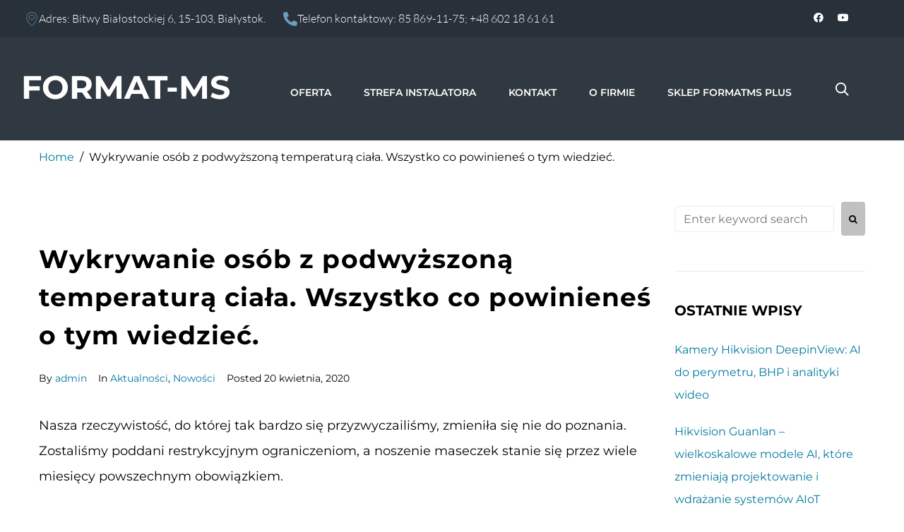

--- FILE ---
content_type: text/html; charset=UTF-8
request_url: https://www.format-ms.pl/wykrywanie-osob-z-podwyzszona-temperatura-ciala/
body_size: 43645
content:
<!DOCTYPE html><html lang="pl-PL"><head><script data-no-optimize="1">var litespeed_docref=sessionStorage.getItem("litespeed_docref");litespeed_docref&&(Object.defineProperty(document,"referrer",{get:function(){return litespeed_docref}}),sessionStorage.removeItem("litespeed_docref"));</script> <meta charset="UTF-8"><link rel="profile" href="http://gmpg.org/xfn/11"><link rel="pingback" href="https://www.format-ms.pl/xmlrpc.php"><meta name="viewport" content="width=device-width, initial-scale=1" /><meta name='robots' content='index, follow, max-image-preview:large, max-snippet:-1, max-video-preview:-1' /> <script id="cookie-law-info-gcm-var-js" type="litespeed/javascript">var _ckyGcm={"status":!0,"default_settings":[{"analytics":"denied","advertisement":"denied","functional":"denied","necessary":"granted","ad_user_data":"denied","ad_personalization":"denied","regions":"All"}],"wait_for_update":2000,"url_passthrough":!1,"ads_data_redaction":!1}</script> <script id="cookieyes" type="litespeed/javascript" data-src="https://cdn-cookieyes.com/client_data/dbe24f47519614382c21067a/script.js"></script> <title>Wykrywanie osób z podwyższoną temperaturą ciała. Wszystko co powinieneś o tym wiedzieć. - Format-MS</title><meta name="description" content="Zdalne wykrywanie osób z podwyższoną temperaturą to najlepsze rozwiązanie z możliwych, aby błyskawicznie odseparować osoby potencjalnie chore na COVID-19." /><link rel="canonical" href="http://www.format-ms.pl/wykrywanie-osob-z-podwyzszona-temperatura-ciala/" /><meta property="og:locale" content="pl_PL" /><meta property="og:type" content="article" /><meta property="og:title" content="Wykrywanie osób z podwyższoną temperaturą ciała. Wszystko co powinieneś o tym wiedzieć. - Format-MS" /><meta property="og:description" content="Zdalne wykrywanie osób z podwyższoną temperaturą to najlepsze rozwiązanie z możliwych, aby błyskawicznie odseparować osoby potencjalnie chore na COVID-19." /><meta property="og:url" content="http://www.format-ms.pl/wykrywanie-osob-z-podwyzszona-temperatura-ciala/" /><meta property="og:site_name" content="Format-MS" /><meta property="article:published_time" content="2020-04-20T12:11:15+00:00" /><meta property="article:modified_time" content="2021-04-14T20:01:56+00:00" /><meta name="author" content="admin" /><meta name="twitter:card" content="summary_large_image" /><meta name="twitter:label1" content="Napisane przez" /><meta name="twitter:data1" content="admin" /><meta name="twitter:label2" content="Szacowany czas czytania" /><meta name="twitter:data2" content="4 minuty" /> <script type="application/ld+json" class="yoast-schema-graph">{"@context":"https://schema.org","@graph":[{"@type":"Article","@id":"http://www.format-ms.pl/wykrywanie-osob-z-podwyzszona-temperatura-ciala/#article","isPartOf":{"@id":"http://www.format-ms.pl/wykrywanie-osob-z-podwyzszona-temperatura-ciala/"},"author":{"name":"admin","@id":"https://www.format-ms.pl/#/schema/person/6806330a62147911508e101fc254c873"},"headline":"Wykrywanie osób z podwyższoną temperaturą ciała. Wszystko co powinieneś o tym wiedzieć.","datePublished":"2020-04-20T12:11:15+00:00","dateModified":"2021-04-14T20:01:56+00:00","mainEntityOfPage":{"@id":"http://www.format-ms.pl/wykrywanie-osob-z-podwyzszona-temperatura-ciala/"},"wordCount":864,"image":{"@id":"http://www.format-ms.pl/wykrywanie-osob-z-podwyzszona-temperatura-ciala/#primaryimage"},"thumbnailUrl":"","keywords":["bcs","detekcja osób z podwyższoną temperaturą ciała","ganz","hikvision","termografia","wykrywanie osób z podwyższoną temperaturą ciała"],"articleSection":["Aktualności","Nowości"],"inLanguage":"pl-PL"},{"@type":"WebPage","@id":"http://www.format-ms.pl/wykrywanie-osob-z-podwyzszona-temperatura-ciala/","url":"http://www.format-ms.pl/wykrywanie-osob-z-podwyzszona-temperatura-ciala/","name":"Wykrywanie osób z podwyższoną temperaturą ciała. Wszystko co powinieneś o tym wiedzieć. - Format-MS","isPartOf":{"@id":"https://www.format-ms.pl/#website"},"primaryImageOfPage":{"@id":"http://www.format-ms.pl/wykrywanie-osob-z-podwyzszona-temperatura-ciala/#primaryimage"},"image":{"@id":"http://www.format-ms.pl/wykrywanie-osob-z-podwyzszona-temperatura-ciala/#primaryimage"},"thumbnailUrl":"","datePublished":"2020-04-20T12:11:15+00:00","dateModified":"2021-04-14T20:01:56+00:00","author":{"@id":"https://www.format-ms.pl/#/schema/person/6806330a62147911508e101fc254c873"},"description":"Zdalne wykrywanie osób z podwyższoną temperaturą to najlepsze rozwiązanie z możliwych, aby błyskawicznie odseparować osoby potencjalnie chore na COVID-19.","breadcrumb":{"@id":"http://www.format-ms.pl/wykrywanie-osob-z-podwyzszona-temperatura-ciala/#breadcrumb"},"inLanguage":"pl-PL","potentialAction":[{"@type":"ReadAction","target":["http://www.format-ms.pl/wykrywanie-osob-z-podwyzszona-temperatura-ciala/"]}]},{"@type":"ImageObject","inLanguage":"pl-PL","@id":"http://www.format-ms.pl/wykrywanie-osob-z-podwyzszona-temperatura-ciala/#primaryimage","url":"","contentUrl":""},{"@type":"BreadcrumbList","@id":"http://www.format-ms.pl/wykrywanie-osob-z-podwyzszona-temperatura-ciala/#breadcrumb","itemListElement":[{"@type":"ListItem","position":1,"name":"Strona główna","item":"https://www.format-ms.pl/"},{"@type":"ListItem","position":2,"name":"Aktualności produktowe","item":"http://www.format-ms.pl/aktualnosci-produktowe/"},{"@type":"ListItem","position":3,"name":"Wykrywanie osób z podwyższoną temperaturą ciała. Wszystko co powinieneś o tym wiedzieć."}]},{"@type":"WebSite","@id":"https://www.format-ms.pl/#website","url":"https://www.format-ms.pl/","name":"Format-MS","description":"Inteligentne Systemy Zabezpieczeń","potentialAction":[{"@type":"SearchAction","target":{"@type":"EntryPoint","urlTemplate":"https://www.format-ms.pl/?s={search_term_string}"},"query-input":{"@type":"PropertyValueSpecification","valueRequired":true,"valueName":"search_term_string"}}],"inLanguage":"pl-PL"},{"@type":"Person","@id":"https://www.format-ms.pl/#/schema/person/6806330a62147911508e101fc254c873","name":"admin","image":{"@type":"ImageObject","inLanguage":"pl-PL","@id":"https://www.format-ms.pl/#/schema/person/image/","url":"https://www.format-ms.pl/wp-content/litespeed/avatar/b5d71e4f1e6cf0749ec5098158620bd8.jpg?ver=1768989316","contentUrl":"https://www.format-ms.pl/wp-content/litespeed/avatar/b5d71e4f1e6cf0749ec5098158620bd8.jpg?ver=1768989316","caption":"admin"},"url":"https://www.format-ms.pl/author/admin-2/"}]}</script> <link rel='dns-prefetch' href='//fonts.googleapis.com' /><link rel='dns-prefetch' href='//www.googletagmanager.com' /><link rel="alternate" type="application/rss+xml" title="Format-MS &raquo; Kanał z wpisami" href="https://www.format-ms.pl/feed/" /><link rel="alternate" type="application/rss+xml" title="Format-MS &raquo; Kanał z komentarzami" href="https://www.format-ms.pl/comments/feed/" /><link rel="alternate" title="oEmbed (JSON)" type="application/json+oembed" href="https://www.format-ms.pl/wp-json/oembed/1.0/embed?url=https%3A%2F%2Fwww.format-ms.pl%2Fwykrywanie-osob-z-podwyzszona-temperatura-ciala%2F" /><link rel="alternate" title="oEmbed (XML)" type="text/xml+oembed" href="https://www.format-ms.pl/wp-json/oembed/1.0/embed?url=https%3A%2F%2Fwww.format-ms.pl%2Fwykrywanie-osob-z-podwyzszona-temperatura-ciala%2F&#038;format=xml" /><style id='wp-img-auto-sizes-contain-inline-css' type='text/css'>img:is([sizes=auto i],[sizes^="auto," i]){contain-intrinsic-size:3000px 1500px}
/*# sourceURL=wp-img-auto-sizes-contain-inline-css */</style><link data-optimized="2" rel="stylesheet" href="https://www.format-ms.pl/wp-content/litespeed/css/a614f23a113a1cd07a7968e8a7f5bc9e.css?ver=2e60a" /><style id='classic-theme-styles-inline-css' type='text/css'>/*! This file is auto-generated */
.wp-block-button__link{color:#fff;background-color:#32373c;border-radius:9999px;box-shadow:none;text-decoration:none;padding:calc(.667em + 2px) calc(1.333em + 2px);font-size:1.125em}.wp-block-file__button{background:#32373c;color:#fff;text-decoration:none}
/*# sourceURL=/wp-includes/css/classic-themes.min.css */</style><style id='global-styles-inline-css' type='text/css'>:root{--wp--preset--aspect-ratio--square: 1;--wp--preset--aspect-ratio--4-3: 4/3;--wp--preset--aspect-ratio--3-4: 3/4;--wp--preset--aspect-ratio--3-2: 3/2;--wp--preset--aspect-ratio--2-3: 2/3;--wp--preset--aspect-ratio--16-9: 16/9;--wp--preset--aspect-ratio--9-16: 9/16;--wp--preset--color--black: #000000;--wp--preset--color--cyan-bluish-gray: #abb8c3;--wp--preset--color--white: #ffffff;--wp--preset--color--pale-pink: #f78da7;--wp--preset--color--vivid-red: #cf2e2e;--wp--preset--color--luminous-vivid-orange: #ff6900;--wp--preset--color--luminous-vivid-amber: #fcb900;--wp--preset--color--light-green-cyan: #7bdcb5;--wp--preset--color--vivid-green-cyan: #00d084;--wp--preset--color--pale-cyan-blue: #8ed1fc;--wp--preset--color--vivid-cyan-blue: #0693e3;--wp--preset--color--vivid-purple: #9b51e0;--wp--preset--gradient--vivid-cyan-blue-to-vivid-purple: linear-gradient(135deg,rgb(6,147,227) 0%,rgb(155,81,224) 100%);--wp--preset--gradient--light-green-cyan-to-vivid-green-cyan: linear-gradient(135deg,rgb(122,220,180) 0%,rgb(0,208,130) 100%);--wp--preset--gradient--luminous-vivid-amber-to-luminous-vivid-orange: linear-gradient(135deg,rgb(252,185,0) 0%,rgb(255,105,0) 100%);--wp--preset--gradient--luminous-vivid-orange-to-vivid-red: linear-gradient(135deg,rgb(255,105,0) 0%,rgb(207,46,46) 100%);--wp--preset--gradient--very-light-gray-to-cyan-bluish-gray: linear-gradient(135deg,rgb(238,238,238) 0%,rgb(169,184,195) 100%);--wp--preset--gradient--cool-to-warm-spectrum: linear-gradient(135deg,rgb(74,234,220) 0%,rgb(151,120,209) 20%,rgb(207,42,186) 40%,rgb(238,44,130) 60%,rgb(251,105,98) 80%,rgb(254,248,76) 100%);--wp--preset--gradient--blush-light-purple: linear-gradient(135deg,rgb(255,206,236) 0%,rgb(152,150,240) 100%);--wp--preset--gradient--blush-bordeaux: linear-gradient(135deg,rgb(254,205,165) 0%,rgb(254,45,45) 50%,rgb(107,0,62) 100%);--wp--preset--gradient--luminous-dusk: linear-gradient(135deg,rgb(255,203,112) 0%,rgb(199,81,192) 50%,rgb(65,88,208) 100%);--wp--preset--gradient--pale-ocean: linear-gradient(135deg,rgb(255,245,203) 0%,rgb(182,227,212) 50%,rgb(51,167,181) 100%);--wp--preset--gradient--electric-grass: linear-gradient(135deg,rgb(202,248,128) 0%,rgb(113,206,126) 100%);--wp--preset--gradient--midnight: linear-gradient(135deg,rgb(2,3,129) 0%,rgb(40,116,252) 100%);--wp--preset--font-size--small: 13px;--wp--preset--font-size--medium: 20px;--wp--preset--font-size--large: 36px;--wp--preset--font-size--x-large: 42px;--wp--preset--spacing--20: 0.44rem;--wp--preset--spacing--30: 0.67rem;--wp--preset--spacing--40: 1rem;--wp--preset--spacing--50: 1.5rem;--wp--preset--spacing--60: 2.25rem;--wp--preset--spacing--70: 3.38rem;--wp--preset--spacing--80: 5.06rem;--wp--preset--shadow--natural: 6px 6px 9px rgba(0, 0, 0, 0.2);--wp--preset--shadow--deep: 12px 12px 50px rgba(0, 0, 0, 0.4);--wp--preset--shadow--sharp: 6px 6px 0px rgba(0, 0, 0, 0.2);--wp--preset--shadow--outlined: 6px 6px 0px -3px rgb(255, 255, 255), 6px 6px rgb(0, 0, 0);--wp--preset--shadow--crisp: 6px 6px 0px rgb(0, 0, 0);}:where(.is-layout-flex){gap: 0.5em;}:where(.is-layout-grid){gap: 0.5em;}body .is-layout-flex{display: flex;}.is-layout-flex{flex-wrap: wrap;align-items: center;}.is-layout-flex > :is(*, div){margin: 0;}body .is-layout-grid{display: grid;}.is-layout-grid > :is(*, div){margin: 0;}:where(.wp-block-columns.is-layout-flex){gap: 2em;}:where(.wp-block-columns.is-layout-grid){gap: 2em;}:where(.wp-block-post-template.is-layout-flex){gap: 1.25em;}:where(.wp-block-post-template.is-layout-grid){gap: 1.25em;}.has-black-color{color: var(--wp--preset--color--black) !important;}.has-cyan-bluish-gray-color{color: var(--wp--preset--color--cyan-bluish-gray) !important;}.has-white-color{color: var(--wp--preset--color--white) !important;}.has-pale-pink-color{color: var(--wp--preset--color--pale-pink) !important;}.has-vivid-red-color{color: var(--wp--preset--color--vivid-red) !important;}.has-luminous-vivid-orange-color{color: var(--wp--preset--color--luminous-vivid-orange) !important;}.has-luminous-vivid-amber-color{color: var(--wp--preset--color--luminous-vivid-amber) !important;}.has-light-green-cyan-color{color: var(--wp--preset--color--light-green-cyan) !important;}.has-vivid-green-cyan-color{color: var(--wp--preset--color--vivid-green-cyan) !important;}.has-pale-cyan-blue-color{color: var(--wp--preset--color--pale-cyan-blue) !important;}.has-vivid-cyan-blue-color{color: var(--wp--preset--color--vivid-cyan-blue) !important;}.has-vivid-purple-color{color: var(--wp--preset--color--vivid-purple) !important;}.has-black-background-color{background-color: var(--wp--preset--color--black) !important;}.has-cyan-bluish-gray-background-color{background-color: var(--wp--preset--color--cyan-bluish-gray) !important;}.has-white-background-color{background-color: var(--wp--preset--color--white) !important;}.has-pale-pink-background-color{background-color: var(--wp--preset--color--pale-pink) !important;}.has-vivid-red-background-color{background-color: var(--wp--preset--color--vivid-red) !important;}.has-luminous-vivid-orange-background-color{background-color: var(--wp--preset--color--luminous-vivid-orange) !important;}.has-luminous-vivid-amber-background-color{background-color: var(--wp--preset--color--luminous-vivid-amber) !important;}.has-light-green-cyan-background-color{background-color: var(--wp--preset--color--light-green-cyan) !important;}.has-vivid-green-cyan-background-color{background-color: var(--wp--preset--color--vivid-green-cyan) !important;}.has-pale-cyan-blue-background-color{background-color: var(--wp--preset--color--pale-cyan-blue) !important;}.has-vivid-cyan-blue-background-color{background-color: var(--wp--preset--color--vivid-cyan-blue) !important;}.has-vivid-purple-background-color{background-color: var(--wp--preset--color--vivid-purple) !important;}.has-black-border-color{border-color: var(--wp--preset--color--black) !important;}.has-cyan-bluish-gray-border-color{border-color: var(--wp--preset--color--cyan-bluish-gray) !important;}.has-white-border-color{border-color: var(--wp--preset--color--white) !important;}.has-pale-pink-border-color{border-color: var(--wp--preset--color--pale-pink) !important;}.has-vivid-red-border-color{border-color: var(--wp--preset--color--vivid-red) !important;}.has-luminous-vivid-orange-border-color{border-color: var(--wp--preset--color--luminous-vivid-orange) !important;}.has-luminous-vivid-amber-border-color{border-color: var(--wp--preset--color--luminous-vivid-amber) !important;}.has-light-green-cyan-border-color{border-color: var(--wp--preset--color--light-green-cyan) !important;}.has-vivid-green-cyan-border-color{border-color: var(--wp--preset--color--vivid-green-cyan) !important;}.has-pale-cyan-blue-border-color{border-color: var(--wp--preset--color--pale-cyan-blue) !important;}.has-vivid-cyan-blue-border-color{border-color: var(--wp--preset--color--vivid-cyan-blue) !important;}.has-vivid-purple-border-color{border-color: var(--wp--preset--color--vivid-purple) !important;}.has-vivid-cyan-blue-to-vivid-purple-gradient-background{background: var(--wp--preset--gradient--vivid-cyan-blue-to-vivid-purple) !important;}.has-light-green-cyan-to-vivid-green-cyan-gradient-background{background: var(--wp--preset--gradient--light-green-cyan-to-vivid-green-cyan) !important;}.has-luminous-vivid-amber-to-luminous-vivid-orange-gradient-background{background: var(--wp--preset--gradient--luminous-vivid-amber-to-luminous-vivid-orange) !important;}.has-luminous-vivid-orange-to-vivid-red-gradient-background{background: var(--wp--preset--gradient--luminous-vivid-orange-to-vivid-red) !important;}.has-very-light-gray-to-cyan-bluish-gray-gradient-background{background: var(--wp--preset--gradient--very-light-gray-to-cyan-bluish-gray) !important;}.has-cool-to-warm-spectrum-gradient-background{background: var(--wp--preset--gradient--cool-to-warm-spectrum) !important;}.has-blush-light-purple-gradient-background{background: var(--wp--preset--gradient--blush-light-purple) !important;}.has-blush-bordeaux-gradient-background{background: var(--wp--preset--gradient--blush-bordeaux) !important;}.has-luminous-dusk-gradient-background{background: var(--wp--preset--gradient--luminous-dusk) !important;}.has-pale-ocean-gradient-background{background: var(--wp--preset--gradient--pale-ocean) !important;}.has-electric-grass-gradient-background{background: var(--wp--preset--gradient--electric-grass) !important;}.has-midnight-gradient-background{background: var(--wp--preset--gradient--midnight) !important;}.has-small-font-size{font-size: var(--wp--preset--font-size--small) !important;}.has-medium-font-size{font-size: var(--wp--preset--font-size--medium) !important;}.has-large-font-size{font-size: var(--wp--preset--font-size--large) !important;}.has-x-large-font-size{font-size: var(--wp--preset--font-size--x-large) !important;}
:where(.wp-block-post-template.is-layout-flex){gap: 1.25em;}:where(.wp-block-post-template.is-layout-grid){gap: 1.25em;}
:where(.wp-block-term-template.is-layout-flex){gap: 1.25em;}:where(.wp-block-term-template.is-layout-grid){gap: 1.25em;}
:where(.wp-block-columns.is-layout-flex){gap: 2em;}:where(.wp-block-columns.is-layout-grid){gap: 2em;}
:root :where(.wp-block-pullquote){font-size: 1.5em;line-height: 1.6;}
/*# sourceURL=global-styles-inline-css */</style><style id='kava-theme-style-inline-css' type='text/css'>/* #Typography */body {font-style: /* Variable not found */;font-weight: /* Variable not found */;font-size: /* Variable not found */;line-height: 2;font-family: , /* Variable not found */;letter-spacing: /* Variable not found */;text-align: /* Variable not found */;color: /* Variable not found */;}h1,.h1-style {font-style: /* Variable not found */;font-weight: 300;font-size: 28px;line-height: /* Variable not found */;font-family: , /* Variable not found */;letter-spacing: /* Variable not found */;text-align: /* Variable not found */;color: /* Variable not found */;}h2,.h2-style {font-style: normal;font-weight: 200;font-size: 15px;line-height: 1.5;font-family: Montserrat, sans-serif;letter-spacing: /* Variable not found */;text-align: center;color: /* Variable not found */;}h3,.h3-style {font-style: /* Variable not found */;font-weight: /* Variable not found */;font-size: 15px;line-height: 2;font-family: , /* Variable not found */;letter-spacing: /* Variable not found */;text-align: /* Variable not found */;color: /* Variable not found */;}h4,.h4-style {font-style: /* Variable not found */;font-weight: /* Variable not found */;font-size: 15px;line-height: /* Variable not found */;font-family: , /* Variable not found */;letter-spacing: /* Variable not found */;text-align: /* Variable not found */;color: /* Variable not found */;}h5,.h5-style {font-style: /* Variable not found */;font-weight: /* Variable not found */;font-size: 13px;line-height: /* Variable not found */;font-family: , /* Variable not found */;letter-spacing: /* Variable not found */;text-align: /* Variable not found */;color: /* Variable not found */;}h6,.h6-style {font-style: /* Variable not found */;font-weight: /* Variable not found */;font-size: /* Variable not found */;line-height: /* Variable not found */;font-family: , /* Variable not found */;letter-spacing: /* Variable not found */;text-align: /* Variable not found */;color: /* Variable not found */;}@media (min-width: 1200px) {h1,.h1-style { font-size: 46px; }h2,.h2-style { font-size: 25px; }h3,.h3-style { font-size: 20px; }}a,h1 a:hover,h2 a:hover,h3 a:hover,h4 a:hover,h5 a:hover,h6 a:hover { color: #03799e; }a:hover { color: /* Variable not found */; }blockquote {color: #c1c1c1;}/* #Header */.site-header__wrap {background-color: /* Variable not found */;background-repeat: /* Variable not found */;background-position: /* Variable not found */ top;background-attachment: /* Variable not found */;background-image: url(/*Variablenotfound*/);}/* ##Top Panel */.top-panel {color: /* Variable not found */;background-color: #ffffff;}/* #Main Menu */.main-navigation {font-style: /* Variable not found */;font-weight: /* Variable not found */;font-size: /* Variable not found */;line-height: /* Variable not found */;font-family: , /* Variable not found */;letter-spacing: /* Variable not found */;}.main-navigation a,.menu-item-has-children:before {color: /* Variable not found */;}.main-navigation a:hover,.main-navigation .current_page_item>a,.main-navigation .current-menu-item>a,.main-navigation .current_page_ancestor>a,.main-navigation .current-menu-ancestor>a {color: /* Variable not found */;}/* #Mobile Menu */.mobile-menu-toggle-button {color: /* Variable not found */;background-color: #c1c1c1;}/* #Social */.social-list a {color: /* Variable not found */;}.social-list a:hover {color: #c1c1c1;}/* #Breadcrumbs */.breadcrumbs_item {font-style: /* Variable not found */;font-weight: /* Variable not found */;font-size: /* Variable not found */;line-height: 2;font-family: , /* Variable not found */;letter-spacing: /* Variable not found */;}.breadcrumbs_item_sep,.breadcrumbs_item_link {color: /* Variable not found */;}.breadcrumbs_item_link:hover {color: #c1c1c1;}/* #Post navigation */.post-navigation-container i {color: /* Variable not found */;}.post-navigation-container .nav-links a:hover .post-title,.post-navigation-container .nav-links a:hover .nav-text {color: #03799e;}.post-navigation-container .nav-links a:hover i {color: /* Variable not found */;}/* #Pagination */.posts-list-navigation .pagination .page-numbers,.page-links > span,.page-links > a {color: /* Variable not found */;}.posts-list-navigation .pagination a.page-numbers:hover,.posts-list-navigation .pagination .page-numbers.current,.page-links > a:hover,.page-links > span {color: /* Variable not found */;}.posts-list-navigation .pagination .next,.posts-list-navigation .pagination .prev {color: #03799e;}.posts-list-navigation .pagination .next:hover,.posts-list-navigation .pagination .prev:hover {color: /* Variable not found */;}/* #Button Appearance Styles (regular scheme) */.btn,button,input[type='button'],input[type='reset'],input[type='submit'] {font-style: /* Variable not found */;font-weight: /* Variable not found */;font-size: /* Variable not found */;line-height: /* Variable not found */;font-family: , /* Variable not found */;letter-spacing: /* Variable not found */;color: /* Variable not found */;background-color: #c1c1c1;}.btn:hover,button:hover,input[type='button']:hover,input[type='reset']:hover,input[type='submit']:hover,input[type='reset']:hover {color: /* Variable not found */;background-color: rgb(231,231,231);}.btn.invert-button {color: /* Variable not found */;}.btn.invert-button:hover {color: /* Variable not found */;border-color: #c1c1c1;background-color: #c1c1c1;}/* #Totop Button */#toTop {padding: /* Variable not found */ /* Variable not found */;border-radius: /* Variable not found */;background-color: /* Variable not found */;color: /* Variable not found */;}#toTop:hover {background-color: /* Variable not found */;color: /* Variable not found */;}input,optgroup,select,textarea {font-size: /* Variable not found */;}/* #Comment, Contact, Password Forms */.comment-form .submit,.wpcf7-submit,.post-password-form label + input {font-style: /* Variable not found */;font-weight: /* Variable not found */;font-size: /* Variable not found */;line-height: /* Variable not found */;font-family: , /* Variable not found */;letter-spacing: /* Variable not found */;color: /* Variable not found */;background-color: #c1c1c1;}.comment-form .submit:hover,.wpcf7-submit:hover,.post-password-form label + input:hover {color: /* Variable not found */;background-color: rgb(231,231,231);}.comment-reply-title {font-style: /* Variable not found */;font-weight: /* Variable not found */;font-size: 15px;line-height: /* Variable not found */;font-family: , /* Variable not found */;letter-spacing: /* Variable not found */;color: /* Variable not found */;}/* Cookies consent */.comment-form-cookies-consent input[type='checkbox']:checked ~ label[for=wp-comment-cookies-consent]:before {color: /* Variable not found */;border-color: #c1c1c1;background-color: #c1c1c1;}/* #Comment Reply Link */#cancel-comment-reply-link {color: #03799e;}#cancel-comment-reply-link:hover {color: /* Variable not found */;}/* #Comment item */.comment-body .fn {font-style: /* Variable not found */;font-weight: /* Variable not found */;font-size: /* Variable not found */;line-height: /* Variable not found */;font-family: , /* Variable not found */;letter-spacing: /* Variable not found */;color: /* Variable not found */;}.comment-date__time {color: /* Variable not found */;}.comment-reply-link {font-style: /* Variable not found */;font-weight: /* Variable not found */;font-size: /* Variable not found */;line-height: /* Variable not found */;font-family: , /* Variable not found */;letter-spacing: /* Variable not found */;}/* #Input Placeholders */::-webkit-input-placeholder { color: /* Variable not found */; }::-moz-placeholder{ color: /* Variable not found */; }:-moz-placeholder{ color: /* Variable not found */; }:-ms-input-placeholder{ color: /* Variable not found */; }/* #Entry Meta */.posted-on,.cat-links,.byline,.tags-links {color: /* Variable not found */;}.comments-button {color: /* Variable not found */;}.comments-button:hover {color: /* Variable not found */;background-color: #c1c1c1;}.btn-style .post-categories a {color: /* Variable not found */;background-color: #c1c1c1;}.btn-style .post-categories a:hover {color: /* Variable not found */;background-color: rgb(231,231,231);}.sticky-label {color: /* Variable not found */;background-color: #c1c1c1;}/* Posts List Item Invert */.invert-hover.has-post-thumbnail:hover,.invert-hover.has-post-thumbnail:hover .posted-on,.invert-hover.has-post-thumbnail:hover .cat-links,.invert-hover.has-post-thumbnail:hover .byline,.invert-hover.has-post-thumbnail:hover .tags-links,.invert-hover.has-post-thumbnail:hover .entry-meta,.invert-hover.has-post-thumbnail:hover a,.invert-hover.has-post-thumbnail:hover .btn-icon,.invert-item.has-post-thumbnail,.invert-item.has-post-thumbnail .posted-on,.invert-item.has-post-thumbnail .cat-links,.invert-item.has-post-thumbnail .byline,.invert-item.has-post-thumbnail .tags-links,.invert-item.has-post-thumbnail .entry-meta,.invert-item.has-post-thumbnail a,.invert-item.has-post-thumbnail .btn:hover,.invert-item.has-post-thumbnail .btn-style .post-categories a:hover,.invert,.invert .entry-title,.invert a,.invert .byline,.invert .posted-on,.invert .cat-links,.invert .tags-links {color: /* Variable not found */;}.invert-hover.has-post-thumbnail:hover a:hover,.invert-hover.has-post-thumbnail:hover .btn-icon:hover,.invert-item.has-post-thumbnail a:hover,.invert a:hover {color: #03799e;}.invert-hover.has-post-thumbnail .btn,.invert-item.has-post-thumbnail .comments-button,.posts-list--default.list-style-v10 .invert.default-item .comments-button{color: /* Variable not found */;background-color: #c1c1c1;}.invert-hover.has-post-thumbnail .btn:hover,.invert-item.has-post-thumbnail .comments-button:hover,.posts-list--default.list-style-v10 .invert.default-item .comments-button:hover {color: #03799e;background-color: /* Variable not found */;}/* Default Posts List */.list-style-v8 .comments-link {color: /* Variable not found */;}.list-style-v8 .comments-link:hover {color: /* Variable not found */;}/* Creative Posts List */.creative-item .entry-title a:hover {color: #03799e;}.list-style-default .creative-item a,.creative-item .btn-icon {color: /* Variable not found */;}.list-style-default .creative-item a:hover,.creative-item .btn-icon:hover {color: #03799e;}.list-style-default .creative-item .btn,.list-style-default .creative-item .btn:hover,.list-style-default .creative-item .comments-button:hover {color: /* Variable not found */;}.creative-item__title-first-letter {font-style: /* Variable not found */;font-weight: 300;font-family: , /* Variable not found */;color: /* Variable not found */;}.posts-list--creative.list-style-v10 .creative-item:before {background-color: #c1c1c1;box-shadow: 0px 0px 0px 8px rgba(193,193,193,0.25);}.posts-list--creative.list-style-v10 .creative-item__post-date {font-style: /* Variable not found */;font-weight: /* Variable not found */;font-size: 15px;line-height: /* Variable not found */;font-family: , /* Variable not found */;letter-spacing: /* Variable not found */;color: #03799e;}.posts-list--creative.list-style-v10 .creative-item__post-date a {color: #03799e;}.posts-list--creative.list-style-v10 .creative-item__post-date a:hover {color: /* Variable not found */;}/* Creative Posts List style-v2 */.list-style-v2 .creative-item .entry-title,.list-style-v9 .creative-item .entry-title {font-style: /* Variable not found */;font-weight: /* Variable not found */;font-size: 15px;line-height: /* Variable not found */;font-family: , /* Variable not found */;letter-spacing: /* Variable not found */;}/* Image Post Format */.post_format-post-format-image .post-thumbnail__link:before {color: /* Variable not found */;background-color: #c1c1c1;}/* Gallery Post Format */.post_format-post-format-gallery .swiper-button-prev,.post_format-post-format-gallery .swiper-button-next {color: /* Variable not found */;}.post_format-post-format-gallery .swiper-button-prev:hover,.post_format-post-format-gallery .swiper-button-next:hover {color: /* Variable not found */;}/* Link Post Format */.post_format-post-format-quote .post-format-quote {color: /* Variable not found */;background-color: #c1c1c1;}.post_format-post-format-quote .post-format-quote:before {color: #c1c1c1;background-color: /* Variable not found */;}/* Post Author */.post-author__title a {color: #03799e;}.post-author__title a:hover {color: /* Variable not found */;}.invert .post-author__title a {color: /* Variable not found */;}.invert .post-author__title a:hover {color: #03799e;}/* Single Post */.single-post blockquote {border-color: #c1c1c1;}.single-post:not(.post-template-single-layout-4):not(.post-template-single-layout-7) .tags-links a:hover {color: /* Variable not found */;border-color: #c1c1c1;background-color: #c1c1c1;}.single-header-3 .post-author .byline,.single-header-4 .post-author .byline,.single-header-5 .post-author .byline {font-style: /* Variable not found */;font-weight: /* Variable not found */;font-size: 15px;line-height: /* Variable not found */;font-family: , /* Variable not found */;letter-spacing: /* Variable not found */;}.single-header-8,.single-header-10 .entry-header {background-color: #c1c1c1;}.single-header-8.invert a:hover,.single-header-10.invert a:hover {color: ;}.single-header-3 a.comments-button,.single-header-10 a.comments-button {border: 1px solid /* Variable not found */;}.single-header-3 a.comments-button:hover,.single-header-10 a.comments-button:hover {color: #03799e;background-color: /* Variable not found */;}/* Page preloader */.page-preloader {border-top-color: #c1c1c1;border-right-color: #c1c1c1;}/* Logo */.site-logo__link,.site-logo__link:hover {color: #c1c1c1;}/* Page title */.page-title {font-style: normal;font-weight: 200;font-size: 15px;line-height: 1.5;font-family: Montserrat, sans-serif;letter-spacing: /* Variable not found */;color: /* Variable not found */;}@media (min-width: 1200px) {.page-title { font-size: 25px; }}/* Grid Posts List */.posts-list.list-style-v3 .comments-link {border-color: #03799e;}.posts-list.list-style-v4 .comments-link {color: /* Variable not found */;}.posts-list.list-style-v4 .posts-list__item.grid-item .grid-item-wrap .comments-link:hover {color: /* Variable not found */;background-color: #03799e;}/* Posts List Grid Item Invert */.grid-item-wrap.invert,.grid-item-wrap.invert .posted-on,.grid-item-wrap.invert .cat-links,.grid-item-wrap.invert .byline,.grid-item-wrap.invert .tags-links,.grid-item-wrap.invert .entry-meta,.grid-item-wrap.invert a,.grid-item-wrap.invert .btn-icon,.grid-item-wrap.invert .comments-button {color: /* Variable not found */;}/* Posts List Grid-5 Item Invert */.list-style-v5 .grid-item-wrap.invert .posted-on,.list-style-v5 .grid-item-wrap.invert .cat-links,.list-style-v5 .grid-item-wrap.invert .byline,.list-style-v5 .grid-item-wrap.invert .tags-links,.list-style-v5 .grid-item-wrap.invert .posted-on a,.list-style-v5 .grid-item-wrap.invert .cat-links a,.list-style-v5 .grid-item-wrap.invert .tags-links a,.list-style-v5 .grid-item-wrap.invert .byline a,.list-style-v5 .grid-item-wrap.invert .comments-link,.list-style-v5 .grid-item-wrap.invert .entry-title a:hover {color: #c1c1c1;}.list-style-v5 .grid-item-wrap.invert .posted-on a:hover,.list-style-v5 .grid-item-wrap.invert .cat-links a:hover,.list-style-v5 .grid-item-wrap.invert .tags-links a:hover,.list-style-v5 .grid-item-wrap.invert .byline a:hover,.list-style-v5 .grid-item-wrap.invert .comments-link:hover {color: /* Variable not found */;}/* Posts List Grid-6 Item Invert */.posts-list.list-style-v6 .posts-list__item.grid-item .grid-item-wrap .cat-links a,.posts-list.list-style-v7 .posts-list__item.grid-item .grid-item-wrap .cat-links a {color: /* Variable not found */;background-color: #03799e;}.posts-list.list-style-v6 .posts-list__item.grid-item .grid-item-wrap .cat-links a:hover,.posts-list.list-style-v7 .posts-list__item.grid-item .grid-item-wrap .cat-links a:hover {color: /* Variable not found */;background-color: rgb(231,231,231);}.posts-list.list-style-v9 .posts-list__item.grid-item .grid-item-wrap .entry-header .entry-title {font-weight : /* Variable not found */;}/* Grid 7 */.list-style-v7 .grid-item-wrap.invert .posted-on a:hover,.list-style-v7 .grid-item-wrap.invert .cat-links a:hover,.list-style-v7 .grid-item-wrap.invert .tags-links a:hover,.list-style-v7 .grid-item-wrap.invert .byline a:hover,.list-style-v7 .grid-item-wrap.invert .comments-link:hover,.list-style-v7 .grid-item-wrap.invert .entry-title a:hover,.list-style-v6 .grid-item-wrap.invert .posted-on a:hover,.list-style-v6 .grid-item-wrap.invert .cat-links a:hover,.list-style-v6 .grid-item-wrap.invert .tags-links a:hover,.list-style-v6 .grid-item-wrap.invert .byline a:hover,.list-style-v6 .grid-item-wrap.invert .comments-link:hover,.list-style-v6 .grid-item-wrap.invert .entry-title a:hover {color: #c1c1c1;}.list-style-v7 .grid-item-wrap.invert .posted-on,.list-style-v7 .grid-item-wrap.invert .cat-links,.list-style-v7 .grid-item-wrap.invert .byline,.list-style-v7 .grid-item-wrap.invert .tags-links,.list-style-v7 .grid-item-wrap.invert .posted-on a,.list-style-v7 .grid-item-wrap.invert .cat-links a,.list-style-v7 .grid-item-wrap.invert .tags-links a,.list-style-v7 .grid-item-wrap.invert .byline a,.list-style-v7 .grid-item-wrap.invert .comments-link,.list-style-v7 .grid-item-wrap.invert .entry-title a,.list-style-v7 .grid-item-wrap.invert .entry-content p,.list-style-v6 .grid-item-wrap.invert .posted-on,.list-style-v6 .grid-item-wrap.invert .cat-links,.list-style-v6 .grid-item-wrap.invert .byline,.list-style-v6 .grid-item-wrap.invert .tags-links,.list-style-v6 .grid-item-wrap.invert .posted-on a,.list-style-v6 .grid-item-wrap.invert .cat-links a,.list-style-v6 .grid-item-wrap.invert .tags-links a,.list-style-v6 .grid-item-wrap.invert .byline a,.list-style-v6 .grid-item-wrap.invert .comments-link,.list-style-v6 .grid-item-wrap.invert .entry-title a,.list-style-v6 .grid-item-wrap.invert .entry-content p {color: /* Variable not found */;}.posts-list.list-style-v7 .grid-item .grid-item-wrap .entry-footer .comments-link:hover,.posts-list.list-style-v6 .grid-item .grid-item-wrap .entry-footer .comments-link:hover,.posts-list.list-style-v6 .posts-list__item.grid-item .grid-item-wrap .btn:hover,.posts-list.list-style-v7 .posts-list__item.grid-item .grid-item-wrap .btn:hover {color: #c1c1c1;border-color: #c1c1c1;}.posts-list.list-style-v10 .grid-item-inner .space-between-content .comments-link {color: /* Variable not found */;}.posts-list.list-style-v10 .grid-item-inner .space-between-content .comments-link:hover {color: #c1c1c1;}.posts-list.list-style-v10 .posts-list__item.justify-item .justify-item-inner .entry-title a {color: /* Variable not found */;}.posts-list.posts-list--vertical-justify.list-style-v10 .posts-list__item.justify-item .justify-item-inner .entry-title a:hover{color: /* Variable not found */;background-color: #c1c1c1;}.posts-list.list-style-v5 .posts-list__item.justify-item .justify-item-inner.invert .cat-links a:hover,.posts-list.list-style-v8 .posts-list__item.justify-item .justify-item-inner.invert .cat-links a:hover {color: /* Variable not found */;background-color: rgb(231,231,231);}.posts-list.list-style-v5 .posts-list__item.justify-item .justify-item-inner.invert .cat-links a,.posts-list.list-style-v8 .posts-list__item.justify-item .justify-item-inner.invert .cat-links a{color: /* Variable not found */;background-color: #03799e;}.list-style-v8 .justify-item-inner.invert .posted-on,.list-style-v8 .justify-item-inner.invert .cat-links,.list-style-v8 .justify-item-inner.invert .byline,.list-style-v8 .justify-item-inner.invert .tags-links,.list-style-v8 .justify-item-inner.invert .posted-on a,.list-style-v8 .justify-item-inner.invert .cat-links a,.list-style-v8 .justify-item-inner.invert .tags-links a,.list-style-v8 .justify-item-inner.invert .byline a,.list-style-v8 .justify-item-inner.invert .comments-link,.list-style-v8 .justify-item-inner.invert .entry-title a,.list-style-v8 .justify-item-inner.invert .entry-content p,.list-style-v5 .justify-item-inner.invert .posted-on,.list-style-v5 .justify-item-inner.invert .cat-links,.list-style-v5 .justify-item-inner.invert .byline,.list-style-v5 .justify-item-inner.invert .tags-links,.list-style-v5 .justify-item-inner.invert .posted-on a,.list-style-v5 .justify-item-inner.invert .cat-links a,.list-style-v5 .justify-item-inner.invert .tags-links a,.list-style-v5 .justify-item-inner.invert .byline a,.list-style-v5 .justify-item-inner.invert .comments-link,.list-style-v5 .justify-item-inner.invert .entry-title a,.list-style-v5 .justify-item-inner.invert .entry-content p,.list-style-v4 .justify-item-inner.invert .posted-on:hover,.list-style-v4 .justify-item-inner.invert .cat-links,.list-style-v4 .justify-item-inner.invert .byline,.list-style-v4 .justify-item-inner.invert .tags-links,.list-style-v4 .justify-item-inner.invert .posted-on a,.list-style-v4 .justify-item-inner.invert .cat-links a,.list-style-v4 .justify-item-inner.invert .tags-links a,.list-style-v4 .justify-item-inner.invert .byline a,.list-style-v4 .justify-item-inner.invert .comments-link,.list-style-v4 .justify-item-inner.invert .entry-title a,.list-style-v4 .justify-item-inner.invert .entry-content p {color: /* Variable not found */;}.list-style-v8 .justify-item-inner.invert .posted-on a:hover,.list-style-v8 .justify-item-inner.invert .cat-links a:hover,.list-style-v8 .justify-item-inner.invert .tags-links a:hover,.list-style-v8 .justify-item-inner.invert .byline a:hover,.list-style-v8 .justify-item-inner.invert .comments-link:hover,.list-style-v8 .justify-item-inner.invert .entry-title a:hover,.list-style-v5 .justify-item-inner.invert .posted-on a:hover,.list-style-v5 .justify-item-inner.invert .cat-links a:hover,.list-style-v5 .justify-item-inner.invert .tags-links a:hover,.list-style-v5 .justify-item-inner.invert .byline a:hover,.list-style-v5 .justify-item-inner.invert .entry-title a:hover,.list-style-v4 .justify-item-inner.invert .posted-on a,.list-style-v4 .justify-item-inner.invert .cat-links a:hover,.list-style-v4 .justify-item-inner.invert .tags-links a:hover,.list-style-v4 .justify-item-inner.invert .byline a:hover,.list-style-v4 .justify-item-inner.invert .comments-link:hover,.list-style-v4 .justify-item-inner.invert .entry-title a:hover{color: #c1c1c1;}.posts-list.list-style-v5 .justify-item .justify-item-wrap .entry-footer .comments-link:hover {border-color: #c1c1c1;}.list-style-v4 .justify-item-inner.invert .btn:hover,.list-style-v6 .justify-item-wrap.invert .btn:hover,.list-style-v8 .justify-item-inner.invert .btn:hover {color: /* Variable not found */;}.posts-list.posts-list--vertical-justify.list-style-v5 .posts-list__item.justify-item .justify-item-wrap .entry-footer .comments-link:hover,.posts-list.posts-list--vertical-justify.list-style-v5 .posts-list__item.justify-item .justify-item-wrap .entry-footer .btn:hover {color: #c1c1c1;border-color: #c1c1c1;}/* masonry Posts List */.posts-list.list-style-v3 .comments-link {border-color: #03799e;}.posts-list.list-style-v4 .comments-link {color: /* Variable not found */;}.posts-list.list-style-v4 .posts-list__item.masonry-item .masonry-item-wrap .comments-link:hover {color: /* Variable not found */;background-color: #03799e;}/* Posts List masonry Item Invert */.masonry-item-wrap.invert,.masonry-item-wrap.invert .posted-on,.masonry-item-wrap.invert .cat-links,.masonry-item-wrap.invert .byline,.masonry-item-wrap.invert .tags-links,.masonry-item-wrap.invert .entry-meta,.masonry-item-wrap.invert a,.masonry-item-wrap.invert .btn-icon,.masonry-item-wrap.invert .comments-button {color: /* Variable not found */;}/* Posts List masonry-5 Item Invert */.list-style-v5 .masonry-item-wrap.invert .posted-on,.list-style-v5 .masonry-item-wrap.invert .cat-links,.list-style-v5 .masonry-item-wrap.invert .byline,.list-style-v5 .masonry-item-wrap.invert .tags-links,.list-style-v5 .masonry-item-wrap.invert .posted-on a,.list-style-v5 .masonry-item-wrap.invert .cat-links a,.list-style-v5 .masonry-item-wrap.invert .tags-links a,.list-style-v5 .masonry-item-wrap.invert .byline a,.list-style-v5 .masonry-item-wrap.invert .comments-link,.list-style-v5 .masonry-item-wrap.invert .entry-title a:hover {color: #c1c1c1;}.list-style-v5 .masonry-item-wrap.invert .posted-on a:hover,.list-style-v5 .masonry-item-wrap.invert .cat-links a:hover,.list-style-v5 .masonry-item-wrap.invert .tags-links a:hover,.list-style-v5 .masonry-item-wrap.invert .byline a:hover,.list-style-v5 .masonry-item-wrap.invert .comments-link:hover {color: /* Variable not found */;}.posts-list.list-style-v10 .masonry-item-inner .space-between-content .comments-link {color: /* Variable not found */;}.posts-list.list-style-v10 .masonry-item-inner .space-between-content .comments-link:hover {color: #c1c1c1;}.widget_recent_entries a,.widget_recent_comments a {font-style: /* Variable not found */;font-weight: /* Variable not found */;font-size: /* Variable not found */;line-height: /* Variable not found */;font-family: , /* Variable not found */;letter-spacing: /* Variable not found */;color: /* Variable not found */;}.widget_recent_entries a:hover,.widget_recent_comments a:hover {color: #03799e;}.widget_recent_entries .post-date,.widget_recent_comments .recentcomments {color: /* Variable not found */;}.widget_recent_comments .comment-author-link a {color: /* Variable not found */;}.widget_recent_comments .comment-author-link a:hover {color: #03799e;}.widget_calendar th,.widget_calendar caption {color: #c1c1c1;}.widget_calendar tbody td a {color: /* Variable not found */;}.widget_calendar tbody td a:hover {color: /* Variable not found */;background-color: #c1c1c1;}.widget_calendar tfoot td a {color: /* Variable not found */;}.widget_calendar tfoot td a:hover {color: /* Variable not found */;}/* Preloader */.jet-smart-listing-wrap.jet-processing + div.jet-smart-listing-loading,div.wpcf7 .ajax-loader {border-top-color: #c1c1c1;border-right-color: #c1c1c1;}/*--------------------------------------------------------------## Ecwid Plugin Styles--------------------------------------------------------------*//* Product Title, Product Price amount */html#ecwid_html body#ecwid_body .ec-size .ec-wrapper .ec-store .grid-product__title-inner,html#ecwid_html body#ecwid_body .ec-size .ec-wrapper .ec-store .grid__products .grid-product__image ~ .grid-product__price .grid-product__price-amount,html#ecwid_html body#ecwid_body .ec-size .ec-wrapper .ec-store .grid__products .grid-product__image ~ .grid-product__title .grid-product__price-amount,html#ecwid_html body#ecwid_body .ec-size .ec-store .grid__products--medium-items.grid__products--layout-center .grid-product__price-compare,html#ecwid_html body#ecwid_body .ec-size .ec-store .grid__products--medium-items .grid-product__details,html#ecwid_html body#ecwid_body .ec-size .ec-store .grid__products--medium-items .grid-product__sku,html#ecwid_html body#ecwid_body .ec-size .ec-store .grid__products--medium-items .grid-product__sku-hover,html#ecwid_html body#ecwid_body .ec-size .ec-store .grid__products--medium-items .grid-product__tax,html#ecwid_html body#ecwid_body .ec-size .ec-wrapper .ec-store .form__msg,html#ecwid_html body#ecwid_body .ec-size.ec-size--l .ec-wrapper .ec-store h1,html#ecwid_html body#ecwid_body.page .ec-size .ec-wrapper .ec-store .product-details__product-title,html#ecwid_html body#ecwid_body.page .ec-size .ec-wrapper .ec-store .product-details__product-price,html#ecwid_html body#ecwid_body .ec-size .ec-wrapper .ec-store .product-details-module__title,html#ecwid_html body#ecwid_body .ec-size .ec-wrapper .ec-store .ec-cart-summary__row--total .ec-cart-summary__title,html#ecwid_html body#ecwid_body .ec-size .ec-wrapper .ec-store .ec-cart-summary__row--total .ec-cart-summary__price,html#ecwid_html body#ecwid_body .ec-size .ec-wrapper .ec-store .grid__categories * {font-style: /* Variable not found */;font-weight: /* Variable not found */;line-height: /* Variable not found */;font-family: , /* Variable not found */;letter-spacing: /* Variable not found */;}html#ecwid_html body#ecwid_body .ecwid .ec-size .ec-wrapper .ec-store .product-details__product-description {font-style: /* Variable not found */;font-weight: /* Variable not found */;font-size: /* Variable not found */;line-height: 2;font-family: , /* Variable not found */;letter-spacing: /* Variable not found */;text-align: /* Variable not found */;color: /* Variable not found */;}html#ecwid_html body#ecwid_body .ec-size .ec-wrapper .ec-store .grid-product__title-inner,html#ecwid_html body#ecwid_body .ec-size .ec-wrapper .ec-store .grid__products .grid-product__image ~ .grid-product__price .grid-product__price-amount,html#ecwid_html body#ecwid_body .ec-size .ec-wrapper .ec-store .grid__products .grid-product__image ~ .grid-product__title .grid-product__price-amount,html#ecwid_html body#ecwid_body .ec-size .ec-store .grid__products--medium-items.grid__products--layout-center .grid-product__price-compare,html#ecwid_html body#ecwid_body .ec-size .ec-store .grid__products--medium-items .grid-product__details,html#ecwid_html body#ecwid_body .ec-size .ec-store .grid__products--medium-items .grid-product__sku,html#ecwid_html body#ecwid_body .ec-size .ec-store .grid__products--medium-items .grid-product__sku-hover,html#ecwid_html body#ecwid_body .ec-size .ec-store .grid__products--medium-items .grid-product__tax,html#ecwid_html body#ecwid_body .ec-size .ec-wrapper .ec-store .product-details-module__title,html#ecwid_html body#ecwid_body.page .ec-size .ec-wrapper .ec-store .product-details__product-price,html#ecwid_html body#ecwid_body.page .ec-size .ec-wrapper .ec-store .product-details__product-title,html#ecwid_html body#ecwid_body .ec-size .ec-wrapper .ec-store .form-control__text,html#ecwid_html body#ecwid_body .ec-size .ec-wrapper .ec-store .form-control__textarea,html#ecwid_html body#ecwid_body .ec-size .ec-wrapper .ec-store .ec-link,html#ecwid_html body#ecwid_body .ec-size .ec-wrapper .ec-store .ec-link:visited,html#ecwid_html body#ecwid_body .ec-size .ec-wrapper .ec-store input[type="radio"].form-control__radio:checked+.form-control__radio-view::after {color: #03799e;}html#ecwid_html body#ecwid_body .ec-size .ec-wrapper .ec-store .ec-link:hover {color: /* Variable not found */;}/* Product Title, Price small state */html#ecwid_html body#ecwid_body .ec-size .ec-wrapper .ec-store .grid__products--small-items .grid-product__title-inner,html#ecwid_html body#ecwid_body .ec-size .ec-wrapper .ec-store .grid__products--small-items .grid-product__price-hover .grid-product__price-amount,html#ecwid_html body#ecwid_body .ec-size .ec-wrapper .ec-store .grid__products--small-items .grid-product__image ~ .grid-product__price .grid-product__price-amount,html#ecwid_html body#ecwid_body .ec-size .ec-wrapper .ec-store .grid__products--small-items .grid-product__image ~ .grid-product__title .grid-product__price-amount,html#ecwid_html body#ecwid_body .ec-size .ec-wrapper .ec-store .grid__products--small-items.grid__products--layout-center .grid-product__price-compare,html#ecwid_html body#ecwid_body .ec-size .ec-wrapper .ec-store .grid__products--small-items .grid-product__details,html#ecwid_html body#ecwid_body .ec-size .ec-wrapper .ec-store .grid__products--small-items .grid-product__sku,html#ecwid_html body#ecwid_body .ec-size .ec-wrapper .ec-store .grid__products--small-items .grid-product__sku-hover,html#ecwid_html body#ecwid_body .ec-size .ec-wrapper .ec-store .grid__products--small-items .grid-product__tax {font-size: 0px;}/* Product Title, Price medium state */html#ecwid_html body#ecwid_body .ec-size .ec-wrapper .ec-store .grid__products--medium-items .grid-product__title-inner,html#ecwid_html body#ecwid_body .ec-size .ec-wrapper .ec-store .grid__products--medium-items .grid-product__price-hover .grid-product__price-amount,html#ecwid_html body#ecwid_body .ec-size .ec-wrapper .ec-store .grid__products--medium-items .grid-product__image ~ .grid-product__price .grid-product__price-amount,html#ecwid_html body#ecwid_body .ec-size .ec-wrapper .ec-store .grid__products--medium-items .grid-product__image ~ .grid-product__title .grid-product__price-amount,html#ecwid_html body#ecwid_body .ec-size .ec-wrapper .ec-store .grid__products--medium-items.grid__products--layout-center .grid-product__price-compare,html#ecwid_html body#ecwid_body .ec-size .ec-wrapper .ec-store .grid__products--medium-items .grid-product__details,html#ecwid_html body#ecwid_body .ec-size .ec-wrapper .ec-store .grid__products--medium-items .grid-product__sku,html#ecwid_html body#ecwid_body .ec-size .ec-wrapper .ec-store .grid__products--medium-items .grid-product__sku-hover,html#ecwid_html body#ecwid_body .ec-size .ec-wrapper .ec-store .grid__products--medium-items .grid-product__tax {font-size: /* Variable not found */;}/* Product Title, Price large state */html#ecwid_html body#ecwid_body .ec-size .ec-wrapper .ec-store .grid__products--large-items .grid-product__title-inner,html#ecwid_html body#ecwid_body .ec-size .ec-wrapper .ec-store .grid__products--large-items .grid-product__price-hover .grid-product__price-amount,html#ecwid_html body#ecwid_body .ec-size .ec-wrapper .ec-store .grid__products--large-items .grid-product__image ~ .grid-product__price .grid-product__price-amount,html#ecwid_html body#ecwid_body .ec-size .ec-wrapper .ec-store .grid__products--large-items .grid-product__image ~ .grid-product__title .grid-product__price-amount,html#ecwid_html body#ecwid_body .ec-size .ec-wrapper .ec-store .grid__products--large-items.grid__products--layout-center .grid-product__price-compare,html#ecwid_html body#ecwid_body .ec-size .ec-wrapper .ec-store .grid__products--large-items .grid-product__details,html#ecwid_html body#ecwid_body .ec-size .ec-wrapper .ec-store .grid__products--large-items .grid-product__sku,html#ecwid_html body#ecwid_body .ec-size .ec-wrapper .ec-store .grid__products--large-items .grid-product__sku-hover,html#ecwid_html body#ecwid_body .ec-size .ec-wrapper .ec-store .grid__products--large-items .grid-product__tax {font-size: 0px;}/* Product Add To Cart button */html#ecwid_html body#ecwid_body .ec-size .ec-wrapper .ec-store button {font-style: /* Variable not found */;font-weight: /* Variable not found */;line-height: /* Variable not found */;font-family: , /* Variable not found */;letter-spacing: /* Variable not found */;}/* Product Add To Cart button normal state */html#ecwid_html body#ecwid_body .ec-size .ec-wrapper .ec-store .form-control--secondary .form-control__button,html#ecwid_html body#ecwid_body .ec-size .ec-wrapper .ec-store .form-control--primary .form-control__button {border-color: #c1c1c1;background-color: transparent;color: #c1c1c1;}/* Product Add To Cart button hover state, Product Category active state */html#ecwid_html body#ecwid_body .ec-size .ec-wrapper .ec-store .form-control--secondary .form-control__button:hover,html#ecwid_html body#ecwid_body .ec-size .ec-wrapper .ec-store .form-control--primary .form-control__button:hover,html#ecwid_html body#ecwid_body .horizontal-menu-container.horizontal-desktop .horizontal-menu-item.horizontal-menu-item--active>a {border-color: #c1c1c1;background-color: #c1c1c1;color: /* Variable not found */;}/* Black Product Add To Cart button normal state */html#ecwid_html body#ecwid_body .ec-size .ec-wrapper .ec-store .grid__products--appearance-hover .grid-product--dark .form-control--secondary .form-control__button {border-color: #c1c1c1;background-color: #c1c1c1;color: /* Variable not found */;}/* Black Product Add To Cart button normal state */html#ecwid_html body#ecwid_body .ec-size .ec-wrapper .ec-store .grid__products--appearance-hover .grid-product--dark .form-control--secondary .form-control__button:hover {border-color: /* Variable not found */;background-color: /* Variable not found */;color: #c1c1c1;}/* Product Add To Cart button small label */html#ecwid_html body#ecwid_body .ec-size.ec-size--l .ec-wrapper .ec-store .form-control .form-control__button {font-size: 0px;}/* Product Add To Cart button medium label */html#ecwid_html body#ecwid_body .ec-size.ec-size--l .ec-wrapper .ec-store .form-control--small .form-control__button {font-size: /* Variable not found */;}/* Product Add To Cart button large label */html#ecwid_html body#ecwid_body .ec-size.ec-size--l .ec-wrapper .ec-store .form-control--medium .form-control__button {font-size: 0px;}/* Mini Cart icon styles */html#ecwid_html body#ecwid_body .ec-minicart__body .ec-minicart__icon .icon-default path[stroke],html#ecwid_html body#ecwid_body .ec-minicart__body .ec-minicart__icon .icon-default circle[stroke] {stroke: #03799e;}html#ecwid_html body#ecwid_body .ec-minicart:hover .ec-minicart__body .ec-minicart__icon .icon-default path[stroke],html#ecwid_html body#ecwid_body .ec-minicart:hover .ec-minicart__body .ec-minicart__icon .icon-default circle[stroke] {stroke: /* Variable not found */;}
/*# sourceURL=kava-theme-style-inline-css */</style><link rel='stylesheet' id='sby-common-styles-css' href='https://www.format-ms.pl/wp-content/plugins/feeds-for-youtube/css/https://www.format-ms.pl/wp-content/plugins/feeds-for-youtube/public/build/css/sb-youtube-common.css?ver=2.6.2' type='text/css' media='all' /><link rel='stylesheet' id='sby-styles-css' href='https://www.format-ms.pl/wp-content/plugins/feeds-for-youtube/css/https://www.format-ms.pl/wp-content/plugins/feeds-for-youtube/public/build/css/sb-youtube-free.css?ver=2.6.2' type='text/css' media='all' /> <script type="litespeed/javascript" data-src="https://www.format-ms.pl/wp-includes/js/jquery/jquery.min.js" id="jquery-core-js"></script> <script id="wpdm-frontjs-js-extra" type="litespeed/javascript">var wpdm_url={"home":"https://www.format-ms.pl/","site":"https://www.format-ms.pl/","ajax":"https://www.format-ms.pl/wp-admin/admin-ajax.php"};var wpdm_js={"spinner":"\u003Ci class=\"wpdm-icon wpdm-sun wpdm-spin\"\u003E\u003C/i\u003E","client_id":"4f783e63684cd343f5134b56fafa92ab"};var wpdm_strings={"pass_var":"Has\u0142o zweryfikowane!","pass_var_q":"Aby rozpocz\u0105\u0107 pobieranie, kliknij poni\u017cszy przycisk.","start_dl":"Rozpocznij pobieranie"}</script> <link rel="https://api.w.org/" href="https://www.format-ms.pl/wp-json/" /><link rel="alternate" title="JSON" type="application/json" href="https://www.format-ms.pl/wp-json/wp/v2/posts/2938" /><link rel="EditURI" type="application/rsd+xml" title="RSD" href="https://www.format-ms.pl/xmlrpc.php?rsd" /><meta name="generator" content="WordPress 6.9" /><link rel='shortlink' href='https://www.format-ms.pl/?p=2938' /><meta name="generator" content="Site Kit by Google 1.168.0" /><meta name="google-adsense-platform-account" content="ca-host-pub-2644536267352236"><meta name="google-adsense-platform-domain" content="sitekit.withgoogle.com"><meta name="generator" content="Elementor 3.34.1; features: additional_custom_breakpoints; settings: css_print_method-external, google_font-enabled, font_display-auto"><style>.e-con.e-parent:nth-of-type(n+4):not(.e-lazyloaded):not(.e-no-lazyload),
				.e-con.e-parent:nth-of-type(n+4):not(.e-lazyloaded):not(.e-no-lazyload) * {
					background-image: none !important;
				}
				@media screen and (max-height: 1024px) {
					.e-con.e-parent:nth-of-type(n+3):not(.e-lazyloaded):not(.e-no-lazyload),
					.e-con.e-parent:nth-of-type(n+3):not(.e-lazyloaded):not(.e-no-lazyload) * {
						background-image: none !important;
					}
				}
				@media screen and (max-height: 640px) {
					.e-con.e-parent:nth-of-type(n+2):not(.e-lazyloaded):not(.e-no-lazyload),
					.e-con.e-parent:nth-of-type(n+2):not(.e-lazyloaded):not(.e-no-lazyload) * {
						background-image: none !important;
					}
				}</style><link rel="icon" href="https://www.format-ms.pl/wp-content/uploads/2021/03/FORMAT_logo_ikona-100x100.jpg" sizes="32x32" /><link rel="icon" href="https://www.format-ms.pl/wp-content/uploads/2021/03/FORMAT_logo_ikona-230x230.jpg" sizes="192x192" /><link rel="apple-touch-icon" href="https://www.format-ms.pl/wp-content/uploads/2021/03/FORMAT_logo_ikona-230x230.jpg" /><meta name="msapplication-TileImage" content="https://www.format-ms.pl/wp-content/uploads/2021/03/FORMAT_logo_ikona-300x300.jpg" /><style type="text/css" id="wp-custom-css">.elementor-text-editor.elementor-clearfix span{
	font-family: Montserrat;
	font-weight:400;
	letter-spacing: 0.07em;
	color: #333;
}
.contactText{
	font-size: 18px;
	color: #000000;
	font-weight: 500;
	font-family: Lato;
}
.PhoneLink a:hover{
	color:#000000;
}
.phone-footer-link{
	color: #ffffff;
}
.phone-footer-link:hover{
	color: #6b9ebd !important;
}
.email-footer-link:hover{
	color: #ffffff;
}
.entry-title.h2-style{
	margin-top:54px;
	margin-bottom:20px;
	letter-spacing: 0.03em;
	text-align: left;
	font-size: 36px;
}
.entry-meta{
	text-align:center;
}
.wp-block-quote p{
	color: #243e79;
}
.wp-block-quote cite{
	color: #888888;
	font-family: Lato;
	letter-spacing: 0.01em;
	font-weight: 300;
}
#services-headline:hover a{
	color: #6B9EBD;
}
.entry-meta{
	text-align: left;
}
.post-author-bio{
	display: none;
}
#ibox .elementor-icon.elementor-animation-{
	margin-top: 6px
}
.elementor-icon.elementor-social-icon.elementor-social-icon-facebook-f{
	margin-right: 0px;
}
h2.woocommerce-loop-product__title, .woocommerce div.product .product_title {
    letter-spacing: 0.05em;
    margin-bottom: 14px!important;
		font-size: 18px;
}
select.orderby{
	-webkit-box-ordinal-group: 1;
	width: auto;
	order: 0;
}
.entry-summary{margin-top: 50px}

.woocommerce-pagination ul.page-numbers li .page-numbers {
    height: 33px;
    width: auto;
    -webkit-border-radius: 3px;
    border-radius: 3px;
    border: 1px solid #ebeced;
		margin-bottom:20px;
}
.woocommerce-pagination ul.page-numbers li .page-numbers.next {
    margin-left: 3px;
		padding-left: 5px;
		padding-right: 5px;
	}

.woocommerce-pagination ul.page-numbers li .page-numbers.prev {
    margin-right: 3px;
		padding-left: 5px;
		padding-right: 5px;
}</style><meta name="generator" content="WordPress Download Manager 3.3.44" /><style>/* WPDM Link Template Styles */</style><style>:root {
                --color-primary: #4a8eff;
                --color-primary-rgb: 74, 142, 255;
                --color-primary-hover: #5998ff;
                --color-primary-active: #3281ff;
                --clr-sec: #6c757d;
                --clr-sec-rgb: 108, 117, 125;
                --clr-sec-hover: #6c757d;
                --clr-sec-active: #6c757d;
                --color-secondary: #6c757d;
                --color-secondary-rgb: 108, 117, 125;
                --color-secondary-hover: #6c757d;
                --color-secondary-active: #6c757d;
                --color-success: #018e11;
                --color-success-rgb: 1, 142, 17;
                --color-success-hover: #0aad01;
                --color-success-active: #0c8c01;
                --color-info: #2CA8FF;
                --color-info-rgb: 44, 168, 255;
                --color-info-hover: #2CA8FF;
                --color-info-active: #2CA8FF;
                --color-warning: #FFB236;
                --color-warning-rgb: 255, 178, 54;
                --color-warning-hover: #FFB236;
                --color-warning-active: #FFB236;
                --color-danger: #ff5062;
                --color-danger-rgb: 255, 80, 98;
                --color-danger-hover: #ff5062;
                --color-danger-active: #ff5062;
                --color-green: #30b570;
                --color-blue: #0073ff;
                --color-purple: #8557D3;
                --color-red: #ff5062;
                --color-muted: rgba(69, 89, 122, 0.6);
                --wpdm-font: "Sen", -apple-system, BlinkMacSystemFont, "Segoe UI", Roboto, Helvetica, Arial, sans-serif, "Apple Color Emoji", "Segoe UI Emoji", "Segoe UI Symbol";
            }

            .wpdm-download-link.btn.btn-primary {
                border-radius: 4px;
            }</style> <script type="litespeed/javascript">(function(w,d,s,l,i){w[l]=w[l]||[];w[l].push({'gtm.start':new Date().getTime(),event:'gtm.js'});var f=d.getElementsByTagName(s)[0],j=d.createElement(s),dl=l!='dataLayer'?'&l='+l:'';j.async=!0;j.src='https://www.googletagmanager.com/gtm.js?id='+i+dl;f.parentNode.insertBefore(j,f)})(window,document,'script','dataLayer','GTM-P993CP3')</script> <meta name="google-site-verification" content="M0R9-31TF-c6JE9hV6KuOeuPQurEXRpCVcbKu95qTBA" />
 <script type="litespeed/javascript">!function(f,b,e,v,n,t,s){if(f.fbq)return;n=f.fbq=function(){n.callMethod?n.callMethod.apply(n,arguments):n.queue.push(arguments)};if(!f._fbq)f._fbq=n;n.push=n;n.loaded=!0;n.version='2.0';n.queue=[];t=b.createElement(e);t.async=!0;t.src=v;s=b.getElementsByTagName(e)[0];s.parentNode.insertBefore(t,s)}(window,document,'script','https://connect.facebook.net/en_US/fbevents.js');fbq('init','371694736748045');fbq('track','PageView')</script> <noscript><img height="1" width="1" style="display:none"
src="https://www.facebook.com/tr?id=371694736748045&ev=PageView&noscript=1"
/></noscript> <script id="mcjs" type="litespeed/javascript">!function(c,h,i,m,p){m=c.createElement(h),p=c.getElementsByTagName(h)[0],m.async=1,m.src=i,p.parentNode.insertBefore(m,p)}(document,"script","https://chimpstatic.com/mcjs-connected/js/users/c98d7ba2d68a5597a6a51392a/e2498878a8e35bcfbfed400ca.js")</script>  <script type="litespeed/javascript" data-src="https://www.googletagmanager.com/gtag/js?id=AW-979377806"></script> <script type="litespeed/javascript">window.dataLayer=window.dataLayer||[];function gtag(){dataLayer.push(arguments)}
gtag('js',new Date());gtag('config','AW-979377806')</script> <meta name="facebook-domain-verification" content="nui02h4oanc3z1r853eqan92dgcmlj" /></head><body class="wp-singular post-template-default single single-post postid-2938 single-format-standard wp-theme-kava wp-child-theme-metaleel group-blog layout-fullwidth blog-default sidebar_enabled position-one-right-sidebar sidebar-1-4 jet-mega-menu-location elementor-default elementor-kit-1"><noscript><iframe data-lazyloaded="1" src="about:blank" data-litespeed-src="https://www.googletagmanager.com/ns.html?id=GTM-P993CP3"
height="0" width="0" style="display:none;visibility:hidden"></iframe></noscript><div id="page" class="site">
<a class="skip-link screen-reader-text" href="#content">Skip to content</a><header id="masthead" class="site-header "><div data-elementor-type="jet_header" data-elementor-id="396" class="elementor elementor-396"><section class="elementor-section elementor-top-section elementor-element elementor-element-5402caf elementor-section-boxed elementor-section-height-default elementor-section-height-default" data-id="5402caf" data-element_type="section" data-settings="{&quot;jet_parallax_layout_list&quot;:[{&quot;jet_parallax_layout_image&quot;:{&quot;url&quot;:&quot;&quot;,&quot;id&quot;:&quot;&quot;,&quot;size&quot;:&quot;&quot;},&quot;_id&quot;:&quot;f2e695f&quot;,&quot;jet_parallax_layout_image_tablet&quot;:{&quot;url&quot;:&quot;&quot;,&quot;id&quot;:&quot;&quot;,&quot;size&quot;:&quot;&quot;},&quot;jet_parallax_layout_image_mobile&quot;:{&quot;url&quot;:&quot;&quot;,&quot;id&quot;:&quot;&quot;,&quot;size&quot;:&quot;&quot;},&quot;jet_parallax_layout_speed&quot;:{&quot;unit&quot;:&quot;%&quot;,&quot;size&quot;:50,&quot;sizes&quot;:[]},&quot;jet_parallax_layout_type&quot;:&quot;scroll&quot;,&quot;jet_parallax_layout_direction&quot;:&quot;1&quot;,&quot;jet_parallax_layout_fx_direction&quot;:null,&quot;jet_parallax_layout_z_index&quot;:&quot;&quot;,&quot;jet_parallax_layout_bg_x&quot;:50,&quot;jet_parallax_layout_bg_x_tablet&quot;:&quot;&quot;,&quot;jet_parallax_layout_bg_x_mobile&quot;:&quot;&quot;,&quot;jet_parallax_layout_bg_y&quot;:50,&quot;jet_parallax_layout_bg_y_tablet&quot;:&quot;&quot;,&quot;jet_parallax_layout_bg_y_mobile&quot;:&quot;&quot;,&quot;jet_parallax_layout_bg_size&quot;:&quot;auto&quot;,&quot;jet_parallax_layout_bg_size_tablet&quot;:&quot;&quot;,&quot;jet_parallax_layout_bg_size_mobile&quot;:&quot;&quot;,&quot;jet_parallax_layout_animation_prop&quot;:&quot;transform&quot;,&quot;jet_parallax_layout_on&quot;:[&quot;desktop&quot;,&quot;tablet&quot;]}],&quot;background_background&quot;:&quot;classic&quot;}"><div class="elementor-container elementor-column-gap-default"><div class="elementor-column elementor-col-33 elementor-top-column elementor-element elementor-element-445419c" data-id="445419c" data-element_type="column"><div class="elementor-widget-wrap elementor-element-populated"><div class="elementor-element elementor-element-1696520 elementor-position-inline-start elementor-widget__width-auto elementor-view-default elementor-mobile-position-block-start elementor-widget elementor-widget-icon-box" data-id="1696520" data-element_type="widget" data-widget_type="icon-box.default"><div class="elementor-widget-container"><div class="elementor-icon-box-wrapper"><div class="elementor-icon-box-icon">
<span  class="elementor-icon">
<svg xmlns="http://www.w3.org/2000/svg" width="768" height="1024" viewBox="0 0 768 1024"><title></title><g id="icomoon-ignore"></g><path d="M384 0c-211.744 0-384 172.608-384 384.704 0 317.664 358.432 622.688 373.696 635.52 2.976 2.528 6.656 3.776 10.304 3.776 3.616 0 7.232-1.216 10.176-3.648 15.264-12.608 373.824-312.384 373.824-635.648 0-212.096-172.256-384.704-384-384.704zM384.064 986.816c-58.912-52.64-352.064-328.288-352.064-602.112 0-194.496 157.92-352.704 352-352.704s352 158.208 352 352.704c0 278.464-292.864 550.176-351.936 602.112zM384 192c-105.888 0-192 86.112-192 192s86.112 192 192 192 192-86.112 192-192-86.112-192-192-192zM384 544c-88.224 0-160-71.776-160-160s71.776-160 160-160 160 71.776 160 160-71.776 160-160 160z"></path></svg>				</span></div><div class="elementor-icon-box-content"><span class="elementor-icon-box-title">
<span  >
Adres: Bitwy Białostockiej 6, 15-103, Białystok.    						</span>
</span></div></div></div></div><div class="elementor-element elementor-element-56fde60 elementor-position-inline-start elementor-widget__width-auto elementor-view-default elementor-mobile-position-block-start elementor-widget elementor-widget-icon-box" data-id="56fde60" data-element_type="widget" data-widget_type="icon-box.default"><div class="elementor-widget-container"><div class="elementor-icon-box-wrapper"><div class="elementor-icon-box-icon">
<span  class="elementor-icon">
<i aria-hidden="true" class="fas fa-phone-alt"></i>				</span></div><div class="elementor-icon-box-content"><span class="elementor-icon-box-title">
<span  >
Telefon kontaktowy: <a href="tel:85 869-11-75" class="phone-footer-link">85 869-11-75;</a> <a>+48 602 18 61 61</a>						</span>
</span></div></div></div></div></div></div><div class="elementor-column elementor-col-33 elementor-top-column elementor-element elementor-element-54336c2 elementor-hidden-desktop elementor-hidden-tablet" data-id="54336c2" data-element_type="column" data-settings="{&quot;background_background&quot;:&quot;classic&quot;}"><div class="elementor-widget-wrap elementor-element-populated"><div class="elementor-element elementor-element-6de0ced elementor-widget__width-auto jet-nav-align-flex-start elementor-widget elementor-widget-jet-nav-menu" data-id="6de0ced" data-element_type="widget" data-widget_type="jet-nav-menu.default"><div class="elementor-widget-container"><nav class="jet-nav-wrap m-layout-mobile jet-mobile-menu jet-mobile-menu--left-side" data-mobile-trigger-device="mobile" data-mobile-layout="left-side"><div class="jet-nav__mobile-trigger jet-nav-mobile-trigger-align-left">
<span class="jet-nav__mobile-trigger-open jet-blocks-icon"><i aria-hidden="true" class="fas fa-bars"></i></span>	<span class="jet-nav__mobile-trigger-close jet-blocks-icon"><i aria-hidden="true" class="fas fa-times"></i></span></div><div class="menu-footer-menu-container"><div class="jet-nav m-layout-mobile jet-nav--horizontal"><div class="menu-item menu-item-type-post_type menu-item-object-page menu-item-home jet-nav__item-1266 jet-nav__item"><a href="https://www.format-ms.pl/" class="menu-item-link menu-item-link-depth-0 menu-item-link-top"><span class="jet-nav-link-text">Home</span></a></div><div class="menu-item menu-item-type-post_type menu-item-object-page jet-nav__item-1268 jet-nav__item"><a href="https://www.format-ms.pl/format-ms-o-nas-o-firmie/" class="menu-item-link menu-item-link-depth-0 menu-item-link-top"><span class="jet-nav-link-text">O nas</span></a></div><div class="menu-item menu-item-type-post_type menu-item-object-page jet-nav__item-4667 jet-nav__item"><a href="https://www.format-ms.pl/format-ms-oferta/" class="menu-item-link menu-item-link-depth-0 menu-item-link-top"><span class="jet-nav-link-text">OFERTA FORMAT-MS</span></a></div><div class="menu-item menu-item-type-post_type menu-item-object-page jet-nav__item-13215 jet-nav__item"><a href="https://www.format-ms.pl/promocje-inteligentne-systemy-zabezpieczen/" class="menu-item-link menu-item-link-depth-0 menu-item-link-top"><span class="jet-nav-link-text">Promocje Inteligentne Systemy Zabezpieczeń</span></a></div><div class="menu-item menu-item-type-custom menu-item-object-custom jet-nav__item-9528 jet-nav__item"><a href="https://sklep.format-ms.pl/moje-konto/" class="menu-item-link menu-item-link-depth-0 menu-item-link-top"><span class="jet-nav-link-text">Sklep On-Line &#8211; Moje Konto</span></a></div><div class="menu-item menu-item-type-custom menu-item-object-custom jet-nav__item-9529 jet-nav__item"><a href="https://sklep.format-ms.pl" class="menu-item-link menu-item-link-depth-0 menu-item-link-top"><span class="jet-nav-link-text">Sklep On-line</span></a></div><div class="menu-item menu-item-type-post_type menu-item-object-page jet-nav__item-13214 jet-nav__item"><a href="https://www.format-ms.pl/jestes-u-nas-pierwszy-raz/" class="menu-item-link menu-item-link-depth-0 menu-item-link-top"><span class="jet-nav-link-text">Jesteś u nas pierwszy raz?</span></a></div><div class="menu-item menu-item-type-post_type menu-item-object-page menu-item-privacy-policy jet-nav__item-13213 jet-nav__item"><a href="https://www.format-ms.pl/terms-of-use/" class="menu-item-link menu-item-link-depth-0 menu-item-link-top"><span class="jet-nav-link-text">Warunki Użytkowania,  Polityka Prywatności i Regulamin e-Sklepu</span></a></div><div class="jet-nav__mobile-close-btn jet-blocks-icon"><i aria-hidden="true" class="fas fa-times"></i></div></div></div></nav></div></div><div class="elementor-element elementor-element-9faadb4 elementor-widget__width-auto elementor-widget elementor-widget-jet-search" data-id="9faadb4" data-element_type="widget" data-settings="{&quot;_animation&quot;:&quot;none&quot;}" data-widget_type="jet-search.default"><div class="elementor-widget-container"><div class="elementor-jet-search jet-blocks"><div class="jet-search"><div class="jet-search__popup jet-search__popup--move-up-effect"><div class="jet-search__popup-content"><form role="search" method="get" class="jet-search__form" action="https://www.format-ms.pl/">
<label class="jet-search__label">
<span class="screen-reader-text">Search &hellip;</span>
<input type="search" class="jet-search__field"  placeholder="Search &hellip;" value="" name="s" aria-label="Search &hellip;" />
</label>
<button type="submit" class="jet-search__submit" aria-label="submit search"><span class="jet-search__submit-icon jet-blocks-icon"><svg xmlns="http://www.w3.org/2000/svg" width="640" height="640" viewBox="0 0 640 640"><title></title><g id="icomoon-ignore"></g><path d="M412.8 458.24c-42.889 33.57-97.603 53.832-157.048 53.832-141.385 0-256-114.615-256-256s114.615-256 256-256c141.385 0 256 114.615 256 256 0 59.446-20.262 114.159-54.256 157.611l0.424-0.562 171.2 170.56-45.44 45.44-170.56-170.88zM256 448c106.039 0 192-85.961 192-192s-85.961-192-192-192v0c-106.039 0-192 85.961-192 192s85.961 192 192 192v0z"></path></svg></span></button></form><button type="button" class="jet-search__popup-close" aria-label="Search &hellip;"><span class="jet-search__popup-close-icon jet-blocks-icon"><i aria-hidden="true" class="fas fa-times"></i></span></button></div></div><div class="jet-search__popup-trigger-container">
<button type="button" class="jet-search__popup-trigger" title="Search &hellip;"><span class="jet-search__popup-trigger-icon jet-blocks-icon"><svg xmlns="http://www.w3.org/2000/svg" width="640" height="640" viewBox="0 0 640 640"><title></title><g id="icomoon-ignore"></g><path d="M412.8 458.24c-42.889 33.57-97.603 53.832-157.048 53.832-141.385 0-256-114.615-256-256s114.615-256 256-256c141.385 0 256 114.615 256 256 0 59.446-20.262 114.159-54.256 157.611l0.424-0.562 171.2 170.56-45.44 45.44-170.56-170.88zM256 448c106.039 0 192-85.961 192-192s-85.961-192-192-192v0c-106.039 0-192 85.961-192 192s85.961 192 192 192v0z"></path></svg></span></button></div></div></div></div></div><div class="elementor-element elementor-element-62da332 elementor-widget__width-auto elementor-widget elementor-widget-jet-search" data-id="62da332" data-element_type="widget" data-settings="{&quot;_animation&quot;:&quot;none&quot;}" data-widget_type="jet-search.default"><div class="elementor-widget-container"><div class="elementor-jet-search jet-blocks"><div class="jet-search"><div class="jet-search__popup jet-search__popup--move-up-effect"><div class="jet-search__popup-content"><form role="search" method="get" class="jet-search__form" action="https://www.format-ms.pl/">
<label class="jet-search__label">
<span class="screen-reader-text">Search &hellip;</span>
<input type="search" class="jet-search__field"  placeholder="Search &hellip;" value="" name="s" aria-label="Search &hellip;" />
</label>
<button type="submit" class="jet-search__submit" aria-label="submit search"><span class="jet-search__submit-icon jet-blocks-icon"><svg xmlns="http://www.w3.org/2000/svg" width="640" height="640" viewBox="0 0 640 640"><title></title><g id="icomoon-ignore"></g><path d="M412.8 458.24c-42.889 33.57-97.603 53.832-157.048 53.832-141.385 0-256-114.615-256-256s114.615-256 256-256c141.385 0 256 114.615 256 256 0 59.446-20.262 114.159-54.256 157.611l0.424-0.562 171.2 170.56-45.44 45.44-170.56-170.88zM256 448c106.039 0 192-85.961 192-192s-85.961-192-192-192v0c-106.039 0-192 85.961-192 192s85.961 192 192 192v0z"></path></svg></span></button></form><button type="button" class="jet-search__popup-close" aria-label="Search &hellip;"><span class="jet-search__popup-close-icon jet-blocks-icon"><i aria-hidden="true" class="fas fa-times"></i></span></button></div></div><div class="jet-search__popup-trigger-container">
<button type="button" class="jet-search__popup-trigger" title="Search &hellip;"><span class="jet-search__popup-trigger-icon jet-blocks-icon"><svg xmlns="http://www.w3.org/2000/svg" width="640" height="640" viewBox="0 0 640 640"><title></title><g id="icomoon-ignore"></g><path d="M412.8 458.24c-42.889 33.57-97.603 53.832-157.048 53.832-141.385 0-256-114.615-256-256s114.615-256 256-256c141.385 0 256 114.615 256 256 0 59.446-20.262 114.159-54.256 157.611l0.424-0.562 171.2 170.56-45.44 45.44-170.56-170.88zM256 448c106.039 0 192-85.961 192-192s-85.961-192-192-192v0c-106.039 0-192 85.961-192 192s85.961 192 192 192v0z"></path></svg></span></button></div></div></div></div></div></div></div><div class="elementor-column elementor-col-33 elementor-top-column elementor-element elementor-element-70f3d91" data-id="70f3d91" data-element_type="column"><div class="elementor-widget-wrap elementor-element-populated"><div class="elementor-element elementor-element-743844c elementor-widget__width-auto e-grid-align-tablet-right elementor-shape-rounded elementor-grid-0 e-grid-align-center elementor-widget elementor-widget-social-icons" data-id="743844c" data-element_type="widget" data-widget_type="social-icons.default"><div class="elementor-widget-container"><div class="elementor-social-icons-wrapper elementor-grid" role="list">
<span class="elementor-grid-item" role="listitem">
<a class="elementor-icon elementor-social-icon elementor-social-icon-facebook-f elementor-repeater-item-6248ad7" href="https://www.facebook.com/formatms" target="_blank">
<span class="elementor-screen-only">Facebook-f</span>
<i aria-hidden="true" class="fab fa-facebook-f"></i>					</a>
</span>
<span class="elementor-grid-item" role="listitem">
<a class="elementor-icon elementor-social-icon elementor-social-icon-youtube elementor-repeater-item-9a7d140" href="https://www.youtube.com/channel/UCV7aIscxqmBYqGku6DvNrPw" target="_blank">
<span class="elementor-screen-only">Youtube</span>
<i aria-hidden="true" class="fab fa-youtube"></i>					</a>
</span></div></div></div></div></div></div></section><section class="elementor-section elementor-top-section elementor-element elementor-element-2d4d9d4 elementor-section-stretched elementor-section-boxed elementor-section-height-default elementor-section-height-default" data-id="2d4d9d4" data-element_type="section" data-settings="{&quot;jet_parallax_layout_list&quot;:[{&quot;jet_parallax_layout_image&quot;:{&quot;url&quot;:&quot;&quot;,&quot;id&quot;:&quot;&quot;,&quot;size&quot;:&quot;&quot;},&quot;_id&quot;:&quot;9759a2c&quot;,&quot;jet_parallax_layout_image_tablet&quot;:{&quot;url&quot;:&quot;&quot;,&quot;id&quot;:&quot;&quot;,&quot;size&quot;:&quot;&quot;},&quot;jet_parallax_layout_image_mobile&quot;:{&quot;url&quot;:&quot;&quot;,&quot;id&quot;:&quot;&quot;,&quot;size&quot;:&quot;&quot;},&quot;jet_parallax_layout_speed&quot;:{&quot;unit&quot;:&quot;%&quot;,&quot;size&quot;:50,&quot;sizes&quot;:[]},&quot;jet_parallax_layout_type&quot;:&quot;scroll&quot;,&quot;jet_parallax_layout_direction&quot;:&quot;1&quot;,&quot;jet_parallax_layout_fx_direction&quot;:null,&quot;jet_parallax_layout_z_index&quot;:&quot;&quot;,&quot;jet_parallax_layout_bg_x&quot;:50,&quot;jet_parallax_layout_bg_x_tablet&quot;:&quot;&quot;,&quot;jet_parallax_layout_bg_x_mobile&quot;:&quot;&quot;,&quot;jet_parallax_layout_bg_y&quot;:50,&quot;jet_parallax_layout_bg_y_tablet&quot;:&quot;&quot;,&quot;jet_parallax_layout_bg_y_mobile&quot;:&quot;&quot;,&quot;jet_parallax_layout_bg_size&quot;:&quot;auto&quot;,&quot;jet_parallax_layout_bg_size_tablet&quot;:&quot;&quot;,&quot;jet_parallax_layout_bg_size_mobile&quot;:&quot;&quot;,&quot;jet_parallax_layout_animation_prop&quot;:&quot;transform&quot;,&quot;jet_parallax_layout_on&quot;:[&quot;desktop&quot;,&quot;tablet&quot;]}],&quot;background_background&quot;:&quot;classic&quot;,&quot;stretch_section&quot;:&quot;section-stretched&quot;}"><div class="elementor-container elementor-column-gap-no"><div class="elementor-column elementor-col-33 elementor-top-column elementor-element elementor-element-e2197b9" data-id="e2197b9" data-element_type="column"><div class="elementor-widget-wrap elementor-element-populated"><div class="elementor-element elementor-element-e2b5c3e elementor-widget elementor-widget-jet-logo" data-id="e2b5c3e" data-element_type="widget" data-widget_type="jet-logo.default"><div class="elementor-widget-container"><div class="elementor-jet-logo jet-blocks"><div class="jet-logo jet-logo-type-text jet-logo-display-block">
<a href="https://www.format-ms.pl/" class="jet-logo__link"><div class="jet-logo__text">Format-MS</div></a></div></div></div></div></div></div><div class="elementor-column elementor-col-33 elementor-top-column elementor-element elementor-element-826f5c6 elementor-hidden-phone" data-id="826f5c6" data-element_type="column"><div class="elementor-widget-wrap elementor-element-populated"><div class="elementor-element elementor-element-13e06f8 elementor-widget__width-auto jet-nav-align-flex-start elementor-widget elementor-widget-jet-nav-menu" data-id="13e06f8" data-element_type="widget" data-widget_type="jet-nav-menu.default"><div class="elementor-widget-container"><nav class="jet-nav-wrap m-layout-mobile jet-mobile-menu jet-mobile-menu--default" data-mobile-trigger-device="mobile" data-mobile-layout="default"><div class="jet-nav__mobile-trigger jet-nav-mobile-trigger-align-left">
<span class="jet-nav__mobile-trigger-open jet-blocks-icon"><i aria-hidden="true" class="fas fa-bars"></i></span>	<span class="jet-nav__mobile-trigger-close jet-blocks-icon"><i aria-hidden="true" class="fas fa-times"></i></span></div><div class="menu-main-menu-container"><div class="jet-nav m-layout-mobile jet-nav--horizontal"><div class="menu-item menu-item-type-post_type menu-item-object-page menu-item-has-children jet-nav__item-4703 jet-nav__item"><a href="https://www.format-ms.pl/format-ms-oferta/" class="menu-item-link menu-item-link-depth-0 menu-item-link-top"><span class="jet-nav-link-text">OFERTA</span><div class="jet-nav-arrow"><i aria-hidden="true" class="fa fa-angle-down"></i></div></a><div  class="jet-nav__sub jet-nav-depth-0"><div class="menu-item menu-item-type-post_type menu-item-object-page jet-nav__item-9081 jet-nav__item jet-nav-item-sub"><a href="https://www.format-ms.pl/awaryjne-oswietlenie/" class="menu-item-link menu-item-link-depth-1 menu-item-link-sub"><span class="jet-nav-link-text">Awaryjne oświetlenie zapasowe</span></a></div><div class="menu-item menu-item-type-post_type menu-item-object-page jet-nav__item-9082 jet-nav__item jet-nav-item-sub"><a href="https://www.format-ms.pl/format-ms-oferta/automatyka-bramowa/" class="menu-item-link menu-item-link-depth-1 menu-item-link-sub"><span class="jet-nav-link-text">Automatyka Bramowa</span></a></div><div class="menu-item menu-item-type-post_type menu-item-object-page jet-nav__item-9083 jet-nav__item jet-nav-item-sub"><a href="https://www.format-ms.pl/format-ms-oferta/oferta-automatyka-budynkowa/" class="menu-item-link menu-item-link-depth-1 menu-item-link-sub"><span class="jet-nav-link-text">Automatyka Budynkowa</span></a></div><div class="menu-item menu-item-type-post_type menu-item-object-page jet-nav__item-9084 jet-nav__item jet-nav-item-sub"><a href="https://www.format-ms.pl/format-ms-oferta/dzwiekowy-system-ostrzegawczy/" class="menu-item-link menu-item-link-depth-1 menu-item-link-sub"><span class="jet-nav-link-text">Dzwiękowy System Ostrzegawczy (DSO)</span></a></div><div class="menu-item menu-item-type-post_type menu-item-object-page jet-nav__item-13891 jet-nav__item jet-nav-item-sub"><a href="https://www.format-ms.pl/ip-po-koncentryku/" class="menu-item-link menu-item-link-depth-1 menu-item-link-sub"><span class="jet-nav-link-text">IP po koncentryku</span></a></div><div class="menu-item menu-item-type-post_type menu-item-object-page jet-nav__item-13301 jet-nav__item jet-nav-item-sub"><a href="https://www.format-ms.pl/kamera-darkfighter/" class="menu-item-link menu-item-link-depth-1 menu-item-link-sub"><span class="jet-nav-link-text">Kamera Darkfighter</span></a></div><div class="menu-item menu-item-type-post_type menu-item-object-page jet-nav__item-13897 jet-nav__item jet-nav-item-sub"><a href="https://www.format-ms.pl/monitoring-i-wykrywanie-temperatury-ciala/" class="menu-item-link menu-item-link-depth-1 menu-item-link-sub"><span class="jet-nav-link-text">Monitoring temperatury ciała</span></a></div><div class="menu-item menu-item-type-post_type menu-item-object-page jet-nav__item-10721 jet-nav__item jet-nav-item-sub"><a href="https://www.format-ms.pl/monitoring-wysypisk-smieci/" class="menu-item-link menu-item-link-depth-1 menu-item-link-sub"><span class="jet-nav-link-text">Monitoring wysypisk śmieci</span></a></div><div class="menu-item menu-item-type-post_type menu-item-object-page jet-nav__item-12485 jet-nav__item jet-nav-item-sub"><a href="https://www.format-ms.pl/okablowanie-strukturalne/" class="menu-item-link menu-item-link-depth-1 menu-item-link-sub"><span class="jet-nav-link-text">Okablowanie strukturalne</span></a></div><div class="menu-item menu-item-type-post_type menu-item-object-page jet-nav__item-9092 jet-nav__item jet-nav-item-sub"><a href="https://www.format-ms.pl/rozpoznawanie-tablic-rejestracyjnych/" class="menu-item-link menu-item-link-depth-1 menu-item-link-sub"><span class="jet-nav-link-text">Rozpoznawanie tablic rejestracyjnych</span></a></div><div class="menu-item menu-item-type-post_type menu-item-object-page jet-nav__item-9093 jet-nav__item jet-nav-item-sub"><a href="https://www.format-ms.pl/sieci-komputerowe/" class="menu-item-link menu-item-link-depth-1 menu-item-link-sub"><span class="jet-nav-link-text">Sieci komputerowe / okablowanie strukturalne</span></a></div><div class="menu-item menu-item-type-post_type menu-item-object-page jet-nav__item-9085 jet-nav__item jet-nav-item-sub"><a href="https://www.format-ms.pl/format-ms-oferta/systemy-kontroli-dostepu/" class="menu-item-link menu-item-link-depth-1 menu-item-link-sub"><span class="jet-nav-link-text">Systemy Kontroli Dostępu (KD)</span></a></div><div class="menu-item menu-item-type-post_type menu-item-object-page jet-nav__item-9086 jet-nav__item jet-nav-item-sub"><a href="https://www.format-ms.pl/format-ms-oferta/systemy-sygnalizacji-pozaru/" class="menu-item-link menu-item-link-depth-1 menu-item-link-sub"><span class="jet-nav-link-text">Systemy Sygnalizacji Pożaru (SSP)</span></a></div><div class="menu-item menu-item-type-post_type menu-item-object-page jet-nav__item-9087 jet-nav__item jet-nav-item-sub"><a href="https://www.format-ms.pl/format-ms-oferta/systemy-sygnalizacji-wlaman-i-napadu/" class="menu-item-link menu-item-link-depth-1 menu-item-link-sub"><span class="jet-nav-link-text">Systemy Sygnalizacji Włamań i Napadu (SSWiN)</span></a></div><div class="menu-item menu-item-type-post_type menu-item-object-page jet-nav__item-9088 jet-nav__item jet-nav-item-sub"><a href="https://www.format-ms.pl/format-ms-oferta/systemy-termowizyjne/" class="menu-item-link menu-item-link-depth-1 menu-item-link-sub"><span class="jet-nav-link-text">Systemy Termowizyjne</span></a></div><div class="menu-item menu-item-type-post_type menu-item-object-page jet-nav__item-9089 jet-nav__item jet-nav-item-sub"><a href="https://www.format-ms.pl/format-ms-oferta/oferta-telewizja-przemyslowa-cctv/" class="menu-item-link menu-item-link-depth-1 menu-item-link-sub"><span class="jet-nav-link-text">Telewizja przemysłowa (CCTV)</span></a></div><div class="menu-item menu-item-type-post_type menu-item-object-page jet-nav__item-9090 jet-nav__item jet-nav-item-sub"><a href="https://www.format-ms.pl/format-ms-oferta/wideodomofony-i-domofony/" class="menu-item-link menu-item-link-depth-1 menu-item-link-sub"><span class="jet-nav-link-text">Wideodomofony i domofony</span></a></div><div class="menu-item menu-item-type-post_type menu-item-object-page jet-nav__item-12882 jet-nav__item jet-nav-item-sub"><a href="https://www.format-ms.pl/wideodomofony-ip-bcs/" class="menu-item-link menu-item-link-depth-1 menu-item-link-sub"><span class="jet-nav-link-text">Wideodomofony IP – BCS</span></a></div><div class="menu-item menu-item-type-post_type menu-item-object-page jet-nav__item-9091 jet-nav__item jet-nav-item-sub"><a href="https://www.format-ms.pl/format-ms-oferta/zasilanie-i-akumulatory/" class="menu-item-link menu-item-link-depth-1 menu-item-link-sub"><span class="jet-nav-link-text">Zasilanie</span></a></div></div></div><div class="menu-item menu-item-type-custom menu-item-object-custom menu-item-has-children jet-nav__item-1848 jet-nav__item"><a href="#" class="menu-item-link menu-item-link-depth-0 menu-item-link-top"><span class="jet-nav-link-text">Strefa Instalatora</span><div class="jet-nav-arrow"><i aria-hidden="true" class="fa fa-angle-down"></i></div></a><div  class="jet-nav__sub jet-nav-depth-0"><div class="menu-item menu-item-type-post_type menu-item-object-page menu-item-has-children jet-nav__item-5638 jet-nav__item jet-nav-item-sub"><a href="https://www.format-ms.pl/promocje-inteligentne-systemy-zabezpieczen/" class="menu-item-link menu-item-link-depth-1 menu-item-link-sub"><span class="jet-nav-link-text">PROMOCJE</span><div class="jet-nav-arrow"><i aria-hidden="true" class="fa fa-angle-right"></i></div></a><div  class="jet-nav__sub jet-nav-depth-1"><div class="menu-item menu-item-type-post_type menu-item-object-page jet-nav__item-13653 jet-nav__item jet-nav-item-sub"><a href="https://www.format-ms.pl/2026-promocja-z-bcs/" class="menu-item-link menu-item-link-depth-2 menu-item-link-sub"><span class="jet-nav-link-text">2026 PROMOCJA z BCS</span></a></div><div class="menu-item menu-item-type-post_type menu-item-object-page jet-nav__item-13655 jet-nav__item jet-nav-item-sub"><a href="https://www.format-ms.pl/hikvision-promocja/" class="menu-item-link menu-item-link-depth-2 menu-item-link-sub"><span class="jet-nav-link-text">HIKVISION PROMOCJA</span></a></div><div class="menu-item menu-item-type-taxonomy menu-item-object-wpdmcategory jet-nav__item-8405 jet-nav__item jet-nav-item-sub"><a href="https://www.format-ms.pl/download-category/ulotki-promocyjne/" class="menu-item-link menu-item-link-depth-2 menu-item-link-sub"><span class="jet-nav-link-text">ULOTKI PROMOCYJNE</span></a></div></div></div><div class="menu-item menu-item-type-custom menu-item-object-custom jet-nav__item-10419 jet-nav__item jet-nav-item-sub"><a href="https://izilab.pl/firma/" class="menu-item-link menu-item-link-depth-1 menu-item-link-sub"><span class="jet-nav-link-text">Platforma Kliencka B2B</span></a></div><div class="menu-item menu-item-type-custom menu-item-object-custom menu-item-has-children jet-nav__item-1847 jet-nav__item jet-nav-item-sub"><a class="menu-item-link menu-item-link-depth-1 menu-item-link-sub"><span class="jet-nav-link-text">Cenniki</span><div class="jet-nav-arrow"><i aria-hidden="true" class="fa fa-angle-right"></i></div></a><div  class="jet-nav__sub jet-nav-depth-1"><div class="menu-item menu-item-type-taxonomy menu-item-object-wpdmcategory jet-nav__item-7643 jet-nav__item jet-nav-item-sub"><a href="https://www.format-ms.pl/download-category/acumax/" class="menu-item-link menu-item-link-depth-2 menu-item-link-sub"><span class="jet-nav-link-text">ACUMAX</span></a></div><div class="menu-item menu-item-type-taxonomy menu-item-object-wpdmcategory jet-nav__item-7640 jet-nav__item jet-nav-item-sub"><a href="https://www.format-ms.pl/download-category/alarmtec/" class="menu-item-link menu-item-link-depth-2 menu-item-link-sub"><span class="jet-nav-link-text">ALARMTEC</span></a></div><div class="menu-item menu-item-type-taxonomy menu-item-object-wpdmcategory jet-nav__item-4762 jet-nav__item jet-nav-item-sub"><a href="https://www.format-ms.pl/download-category/alarmtech/" class="menu-item-link menu-item-link-depth-2 menu-item-link-sub"><span class="jet-nav-link-text">ALARMTECH</span></a></div><div class="menu-item menu-item-type-taxonomy menu-item-object-wpdmcategory jet-nav__item-4761 jet-nav__item jet-nav-item-sub"><a href="https://www.format-ms.pl/download-category/afg/" class="menu-item-link menu-item-link-depth-2 menu-item-link-sub"><span class="jet-nav-link-text">AFG</span></a></div><div class="menu-item menu-item-type-taxonomy menu-item-object-wpdmcategory jet-nav__item-4763 jet-nav__item jet-nav-item-sub"><a href="https://www.format-ms.pl/download-category/aritech/" class="menu-item-link menu-item-link-depth-2 menu-item-link-sub"><span class="jet-nav-link-text">ARITECH by CARRIER</span></a></div><div class="menu-item menu-item-type-taxonomy menu-item-object-wpdmcategory jet-nav__item-6074 jet-nav__item jet-nav-item-sub"><a href="https://www.format-ms.pl/download-category/atte/" class="menu-item-link menu-item-link-depth-2 menu-item-link-sub"><span class="jet-nav-link-text">ATTE</span></a></div><div class="menu-item menu-item-type-taxonomy menu-item-object-wpdmcategory jet-nav__item-4764 jet-nav__item jet-nav-item-sub"><a href="https://www.format-ms.pl/download-category/bcs/" class="menu-item-link menu-item-link-depth-2 menu-item-link-sub"><span class="jet-nav-link-text">BCS</span></a></div><div class="menu-item menu-item-type-post_type menu-item-object-wpdmpro jet-nav__item-12579 jet-nav__item jet-nav-item-sub"><a href="https://www.format-ms.pl/download/bft-cennik/" class="menu-item-link menu-item-link-depth-2 menu-item-link-sub"><span class="jet-nav-link-text">BFT</span></a></div><div class="menu-item menu-item-type-taxonomy menu-item-object-wpdmcategory jet-nav__item-4765 jet-nav__item jet-nav-item-sub"><a href="https://www.format-ms.pl/download-category/bosch/" class="menu-item-link menu-item-link-depth-2 menu-item-link-sub"><span class="jet-nav-link-text">BOSCH</span></a></div><div class="menu-item menu-item-type-taxonomy menu-item-object-wpdmcategory jet-nav__item-4766 jet-nav__item jet-nav-item-sub"><a href="https://www.format-ms.pl/download-category/came/" class="menu-item-link menu-item-link-depth-2 menu-item-link-sub"><span class="jet-nav-link-text">CAME</span></a></div><div class="menu-item menu-item-type-post_type menu-item-object-wpdmpro jet-nav__item-12580 jet-nav__item jet-nav-item-sub"><a href="https://www.format-ms.pl/download/camsat-cennik/" class="menu-item-link menu-item-link-depth-2 menu-item-link-sub"><span class="jet-nav-link-text">CAMSAT</span></a></div><div class="menu-item menu-item-type-taxonomy menu-item-object-wpdmcategory jet-nav__item-4767 jet-nav__item jet-nav-item-sub"><a href="https://www.format-ms.pl/download-category/carrier/" class="menu-item-link menu-item-link-depth-2 menu-item-link-sub"><span class="jet-nav-link-text">CARRIER</span></a></div><div class="menu-item menu-item-type-taxonomy menu-item-object-wpdmcategory jet-nav__item-4768 jet-nav__item jet-nav-item-sub"><a href="https://www.format-ms.pl/download-category/dh/" class="menu-item-link menu-item-link-depth-2 menu-item-link-sub"><span class="jet-nav-link-text">D+H</span></a></div><div class="menu-item menu-item-type-post_type menu-item-object-wpdmpro jet-nav__item-12576 jet-nav__item jet-nav-item-sub"><a href="https://www.format-ms.pl/download/elmes-elektronik-cennik/" class="menu-item-link menu-item-link-depth-2 menu-item-link-sub"><span class="jet-nav-link-text">Elmes Elektronik</span></a></div><div class="menu-item menu-item-type-post_type menu-item-object-wpdmpro jet-nav__item-12578 jet-nav__item jet-nav-item-sub"><a href="https://www.format-ms.pl/download/emu-cennik/" class="menu-item-link menu-item-link-depth-2 menu-item-link-sub"><span class="jet-nav-link-text">EMU</span></a></div><div class="menu-item menu-item-type-taxonomy menu-item-object-wpdmcategory jet-nav__item-7642 jet-nav__item jet-nav-item-sub"><a href="https://www.format-ms.pl/download-category/europower/" class="menu-item-link menu-item-link-depth-2 menu-item-link-sub"><span class="jet-nav-link-text">EUROPOWER</span></a></div><div class="menu-item menu-item-type-taxonomy menu-item-object-wpdmcategory jet-nav__item-4769 jet-nav__item jet-nav-item-sub"><a href="https://www.format-ms.pl/download-category/ewimar/" class="menu-item-link menu-item-link-depth-2 menu-item-link-sub"><span class="jet-nav-link-text">EWIMAR</span></a></div><div class="menu-item menu-item-type-taxonomy menu-item-object-wpdmcategory jet-nav__item-4770 jet-nav__item jet-nav-item-sub"><a href="https://www.format-ms.pl/download-category/fibaro/" class="menu-item-link menu-item-link-depth-2 menu-item-link-sub"><span class="jet-nav-link-text">FIBARO</span></a></div><div class="menu-item menu-item-type-taxonomy menu-item-object-wpdmcategory jet-nav__item-6075 jet-nav__item jet-nav-item-sub"><a href="https://www.format-ms.pl/download-category/fideltronik/" class="menu-item-link menu-item-link-depth-2 menu-item-link-sub"><span class="jet-nav-link-text">FIDELTRONIK</span></a></div><div class="menu-item menu-item-type-taxonomy menu-item-object-wpdmcategory jet-nav__item-4754 jet-nav__item jet-nav-item-sub"><a href="https://www.format-ms.pl/download-category/hikvision/" class="menu-item-link menu-item-link-depth-2 menu-item-link-sub"><span class="jet-nav-link-text">HIKVISION</span></a></div><div class="menu-item menu-item-type-taxonomy menu-item-object-wpdmcategory jet-nav__item-6261 jet-nav__item jet-nav-item-sub"><a href="https://www.format-ms.pl/download-category/miwi-urmet/" class="menu-item-link menu-item-link-depth-2 menu-item-link-sub"><span class="jet-nav-link-text">MIWI URMET</span></a></div><div class="menu-item menu-item-type-post_type menu-item-object-wpdmpro jet-nav__item-12577 jet-nav__item jet-nav-item-sub"><a href="https://www.format-ms.pl/download/polon-alfa-cennik/" class="menu-item-link menu-item-link-depth-2 menu-item-link-sub"><span class="jet-nav-link-text">Polon-Alfa</span></a></div><div class="menu-item menu-item-type-taxonomy menu-item-object-wpdmcategory jet-nav__item-4772 jet-nav__item jet-nav-item-sub"><a href="https://www.format-ms.pl/download-category/pulsar/" class="menu-item-link menu-item-link-depth-2 menu-item-link-sub"><span class="jet-nav-link-text">PULSAR</span></a></div><div class="menu-item menu-item-type-taxonomy menu-item-object-wpdmcategory jet-nav__item-6076 jet-nav__item jet-nav-item-sub"><a href="https://www.format-ms.pl/download-category/risco/" class="menu-item-link menu-item-link-depth-2 menu-item-link-sub"><span class="jet-nav-link-text">RISCO</span></a></div><div class="menu-item menu-item-type-taxonomy menu-item-object-wpdmcategory jet-nav__item-4773 jet-nav__item jet-nav-item-sub"><a href="https://www.format-ms.pl/download-category/roger/" class="menu-item-link menu-item-link-depth-2 menu-item-link-sub"><span class="jet-nav-link-text">ROGER</span></a></div><div class="menu-item menu-item-type-taxonomy menu-item-object-wpdmcategory jet-nav__item-4774 jet-nav__item jet-nav-item-sub"><a href="https://www.format-ms.pl/download-category/ropam/" class="menu-item-link menu-item-link-depth-2 menu-item-link-sub"><span class="jet-nav-link-text">ROPAM</span></a></div><div class="menu-item menu-item-type-taxonomy menu-item-object-wpdmcategory jet-nav__item-4775 jet-nav__item jet-nav-item-sub"><a href="https://www.format-ms.pl/download-category/satel/" class="menu-item-link menu-item-link-depth-2 menu-item-link-sub"><span class="jet-nav-link-text">SATEL</span></a></div><div class="menu-item menu-item-type-taxonomy menu-item-object-wpdmcategory jet-nav__item-4776 jet-nav__item jet-nav-item-sub"><a href="https://www.format-ms.pl/download-category/siemens/" class="menu-item-link menu-item-link-depth-2 menu-item-link-sub"><span class="jet-nav-link-text">SIEMENS</span></a></div><div class="menu-item menu-item-type-taxonomy menu-item-object-wpdmcategory jet-nav__item-4777 jet-nav__item jet-nav-item-sub"><a href="https://www.format-ms.pl/download-category/tap/" class="menu-item-link menu-item-link-depth-2 menu-item-link-sub"><span class="jet-nav-link-text">TAP</span></a></div><div class="menu-item menu-item-type-taxonomy menu-item-object-wpdmcategory jet-nav__item-4778 jet-nav__item jet-nav-item-sub"><a href="https://www.format-ms.pl/download-category/vanderbilt/" class="menu-item-link menu-item-link-depth-2 menu-item-link-sub"><span class="jet-nav-link-text">VANDERBILT</span></a></div><div class="menu-item menu-item-type-taxonomy menu-item-object-wpdmcategory jet-nav__item-4779 jet-nav__item jet-nav-item-sub"><a href="https://www.format-ms.pl/download-category/vidicon/" class="menu-item-link menu-item-link-depth-2 menu-item-link-sub"><span class="jet-nav-link-text">VIDICON</span></a></div><div class="menu-item menu-item-type-taxonomy menu-item-object-wpdmcategory jet-nav__item-4780 jet-nav__item jet-nav-item-sub"><a href="https://www.format-ms.pl/download-category/vidos/" class="menu-item-link menu-item-link-depth-2 menu-item-link-sub"><span class="jet-nav-link-text">VIDOS</span></a></div><div class="menu-item menu-item-type-taxonomy menu-item-object-wpdmcategory jet-nav__item-6077 jet-nav__item jet-nav-item-sub"><a href="https://www.format-ms.pl/download-category/w2/" class="menu-item-link menu-item-link-depth-2 menu-item-link-sub"><span class="jet-nav-link-text">W2</span></a></div></div></div><div class="menu-item menu-item-type-post_type menu-item-object-page menu-item-has-children jet-nav__item-5746 jet-nav__item jet-nav-item-sub"><a href="https://www.format-ms.pl/specjalistyczne-szkolenia-nasza-propozycja/" class="menu-item-link menu-item-link-depth-1 menu-item-link-sub"><span class="jet-nav-link-text">Szkolenia</span><div class="jet-nav-arrow"><i aria-hidden="true" class="fa fa-angle-right"></i></div></a><div  class="jet-nav__sub jet-nav-depth-1"><div class="menu-item menu-item-type-post_type menu-item-object-page jet-nav__item-8175 jet-nav__item jet-nav-item-sub"><a href="https://www.format-ms.pl/specjalistyczne-szkolenia-nasza-propozycja/" class="menu-item-link menu-item-link-depth-2 menu-item-link-sub"><span class="jet-nav-link-text">Szkolenia Stacjonarne</span></a></div><div class="menu-item menu-item-type-post_type menu-item-object-page jet-nav__item-4708 jet-nav__item jet-nav-item-sub"><a href="https://www.format-ms.pl/specjalistyczne-szkolenia-nasza-propozycja/akademia-roger-szkolenia-online/" class="menu-item-link menu-item-link-depth-2 menu-item-link-sub"><span class="jet-nav-link-text">Akademia ROGER</span></a></div><div class="menu-item menu-item-type-post_type menu-item-object-page jet-nav__item-4710 jet-nav__item jet-nav-item-sub"><a href="https://www.format-ms.pl/specjalistyczne-szkolenia-nasza-propozycja/hikvision-szkolenia-online-z-systemow-monitoringu/" class="menu-item-link menu-item-link-depth-2 menu-item-link-sub"><span class="jet-nav-link-text">HIKVISION szkolenia online</span></a></div><div class="menu-item menu-item-type-post_type menu-item-object-page jet-nav__item-4709 jet-nav__item jet-nav-item-sub"><a href="https://www.format-ms.pl/specjalistyczne-szkolenia-nasza-propozycja/bcs-kanal-youtube-filmy-produktowe-firmy-bcs/" class="menu-item-link menu-item-link-depth-2 menu-item-link-sub"><span class="jet-nav-link-text">BCS szkolenia online &#038; kanał YouTube</span></a></div><div class="menu-item menu-item-type-custom menu-item-object-custom jet-nav__item-7635 jet-nav__item jet-nav-item-sub"><a href="https://www.pulsar.pl/PL_1021_szkolenia" class="menu-item-link menu-item-link-depth-2 menu-item-link-sub"><span class="jet-nav-link-text">PULSAR szkolenia online</span></a></div></div></div><div class="menu-item menu-item-type-post_type menu-item-object-page current_page_parent jet-nav__item-6848 jet-nav__item jet-nav-item-sub"><a href="https://www.format-ms.pl/aktualnosci-produktowe/" class="menu-item-link menu-item-link-depth-1 menu-item-link-sub"><span class="jet-nav-link-text">Aktualności produktowe</span></a></div><div class="menu-item menu-item-type-post_type menu-item-object-page jet-nav__item-4986 jet-nav__item jet-nav-item-sub"><a href="https://www.format-ms.pl/nasza-propozycja/" class="menu-item-link menu-item-link-depth-1 menu-item-link-sub"><span class="jet-nav-link-text">Nasza propozycja</span></a></div><div class="menu-item menu-item-type-post_type menu-item-object-page jet-nav__item-3353 jet-nav__item jet-nav-item-sub"><a href="https://www.format-ms.pl/baza-wiedzy-faqs/" class="menu-item-link menu-item-link-depth-1 menu-item-link-sub"><span class="jet-nav-link-text">Baza Wiedzy / FAQs</span></a></div><div class="menu-item menu-item-type-post_type menu-item-object-page jet-nav__item-4715 jet-nav__item jet-nav-item-sub"><a href="https://www.format-ms.pl/kupuj-odpowiedzialnie-program-wsparcia-przedsiebiorczosci-lokalnej/" class="menu-item-link menu-item-link-depth-1 menu-item-link-sub"><span class="jet-nav-link-text">Kupuj odpowiedzialnie. Program wsparcia przedsiębiorczości lokalnej.</span></a></div></div></div><div class="menu-item menu-item-type-post_type menu-item-object-page jet-nav__item-4702 jet-nav__item"><a href="https://www.format-ms.pl/format-ms-kontakt/" class="menu-item-link menu-item-link-depth-0 menu-item-link-top"><span class="jet-nav-link-text">Kontakt</span></a></div><div class="menu-item menu-item-type-custom menu-item-object-custom menu-item-has-children jet-nav__item-1842 jet-nav__item"><a href="#" class="menu-item-link menu-item-link-depth-0 menu-item-link-top"><span class="jet-nav-link-text">O Firmie</span><div class="jet-nav-arrow"><i aria-hidden="true" class="fa fa-angle-down"></i></div></a><div  class="jet-nav__sub jet-nav-depth-0"><div class="menu-item menu-item-type-post_type menu-item-object-page jet-nav__item-57 jet-nav__item jet-nav-item-sub"><a href="https://www.format-ms.pl/format-ms-o-nas-o-firmie/" class="menu-item-link menu-item-link-depth-1 menu-item-link-sub"><span class="jet-nav-link-text">O nas</span></a></div><div class="menu-item menu-item-type-post_type menu-item-object-page jet-nav__item-4752 jet-nav__item jet-nav-item-sub"><a href="https://www.format-ms.pl/partnerzy-format-ms/" class="menu-item-link menu-item-link-depth-1 menu-item-link-sub"><span class="jet-nav-link-text">Nasi Partnerzy</span></a></div><div class="menu-item menu-item-type-post_type menu-item-object-page menu-item-privacy-policy jet-nav__item-3354 jet-nav__item jet-nav-item-sub"><a href="https://www.format-ms.pl/terms-of-use/" class="menu-item-link menu-item-link-depth-1 menu-item-link-sub"><span class="jet-nav-link-text">Warunki Użytkowania,  Polityka Prywatności i Regulamin e-Sklepu</span></a></div></div></div><div class="menu-item menu-item-type-custom menu-item-object-custom menu-item-has-children jet-nav__item-12216 jet-nav__item"><a href="https://sklep.format-ms.pl/" class="menu-item-link menu-item-link-depth-0 menu-item-link-top"><span class="jet-nav-link-text">SKLEP FormatMS Plus</span><div class="jet-nav-arrow"><i aria-hidden="true" class="fa fa-angle-down"></i></div></a><div  class="jet-nav__sub jet-nav-depth-0"><div class="menu-item menu-item-type-custom menu-item-object-custom jet-nav__item-11382 jet-nav__item jet-nav-item-sub"><a href="https://sklep.format-ms.pl/moje-konto/" class="menu-item-link menu-item-link-depth-1 menu-item-link-sub"><span class="jet-nav-link-text">Twoje konto</span></a></div><div class="menu-item menu-item-type-custom menu-item-object-custom jet-nav__item-12217 jet-nav__item jet-nav-item-sub"><a href="https://sklep.format-ms.pl/cart/" class="menu-item-link menu-item-link-depth-1 menu-item-link-sub"><span class="jet-nav-link-text">Twój Koszyk</span></a></div><div class="menu-item menu-item-type-custom menu-item-object-custom jet-nav__item-12515 jet-nav__item jet-nav-item-sub"><a href="https://izilab.pl/firma/" class="menu-item-link menu-item-link-depth-1 menu-item-link-sub"><span class="jet-nav-link-text">Platforma B2B</span></a></div><div class="menu-item menu-item-type-custom menu-item-object-custom jet-nav__item-11383 jet-nav__item jet-nav-item-sub"><a href="https://sklep.format-ms.pl/moje-konto/customer-logout/" class="menu-item-link menu-item-link-depth-1 menu-item-link-sub"><span class="jet-nav-link-text">Wyloguj się</span></a></div></div></div></div></div></nav></div></div></div></div><div class="elementor-column elementor-col-33 elementor-top-column elementor-element elementor-element-e65f9ae elementor-hidden-phone" data-id="e65f9ae" data-element_type="column"><div class="elementor-widget-wrap elementor-element-populated"><div class="elementor-element elementor-element-c17e3c6 elementor-widget__width-auto elementor-widget elementor-widget-jet-search" data-id="c17e3c6" data-element_type="widget" data-settings="{&quot;_animation&quot;:&quot;none&quot;}" data-widget_type="jet-search.default"><div class="elementor-widget-container"><div class="elementor-jet-search jet-blocks"><div class="jet-search"><div class="jet-search__popup jet-search__popup--full-screen jet-search__popup--move-up-effect"><div class="jet-search__popup-content"><form role="search" method="get" class="jet-search__form" action="https://www.format-ms.pl/">
<label class="jet-search__label">
<span class="screen-reader-text">Search &hellip;</span>
<input type="search" class="jet-search__field"  placeholder="Search &hellip;" value="" name="s" aria-label="Search &hellip;" />
</label>
<button type="submit" class="jet-search__submit" aria-label="submit search"><span class="jet-search__submit-icon jet-blocks-icon"><svg xmlns="http://www.w3.org/2000/svg" width="640" height="640" viewBox="0 0 640 640"><title></title><g id="icomoon-ignore"></g><path d="M412.8 458.24c-42.889 33.57-97.603 53.832-157.048 53.832-141.385 0-256-114.615-256-256s114.615-256 256-256c141.385 0 256 114.615 256 256 0 59.446-20.262 114.159-54.256 157.611l0.424-0.562 171.2 170.56-45.44 45.44-170.56-170.88zM256 448c106.039 0 192-85.961 192-192s-85.961-192-192-192v0c-106.039 0-192 85.961-192 192s85.961 192 192 192v0z"></path></svg></span></button></form><button type="button" class="jet-search__popup-close" aria-label="Search &hellip;"><span class="jet-search__popup-close-icon jet-blocks-icon"><i aria-hidden="true" class="fas fa-times"></i></span></button></div></div><div class="jet-search__popup-trigger-container">
<button type="button" class="jet-search__popup-trigger" title="Search &hellip;"><span class="jet-search__popup-trigger-icon jet-blocks-icon"><svg xmlns="http://www.w3.org/2000/svg" width="640" height="640" viewBox="0 0 640 640"><title></title><g id="icomoon-ignore"></g><path d="M412.8 458.24c-42.889 33.57-97.603 53.832-157.048 53.832-141.385 0-256-114.615-256-256s114.615-256 256-256c141.385 0 256 114.615 256 256 0 59.446-20.262 114.159-54.256 157.611l0.424-0.562 171.2 170.56-45.44 45.44-170.56-170.88zM256 448c106.039 0 192-85.961 192-192s-85.961-192-192-192v0c-106.039 0-192 85.961-192 192s85.961 192 192 192v0z"></path></svg></span></button></div></div></div></div></div></div></div></div></section></div></header><div class="site-breadcrumbs "><div class="site-breadcrumbs__wrap container"><div class="breadcrumbs"><div></div><div><div class="breadcrumbs_content"><div class="breadcrumbs_wrap"><div class="breadcrumbs_item"><a href="https://www.format-ms.pl/" class="breadcrumbs_item_link is-home" rel="home" title="Home">Home</a></div><div class="breadcrumbs_item"><div class="breadcrumbs_item_sep">&#47;</div></div><div class="breadcrumbs_item"><span class="breadcrumbs_item_target">Wykrywanie osób z podwyższoną temperaturą ciała. Wszystko co powinieneś o tym wiedzieć.</span></div></div></div></div></div></div></div><div id="content" class="site-content "><div class="site-content__wrap container"><div class="row"><div id="primary" class="col-xs-12 col-md-9"><main id="main" class="site-main"><article id="post-2938" class="post-2938 post type-post status-publish format-standard has-post-thumbnail hentry category-aktualnosci category-nowosci tag-bcs tag-detekcja-osob-z-podwyzszona-temperatura-ciala tag-ganz tag-hikvision tag-termografia tag-wykrywanie-osob-z-podwyzszona-temperatura-ciala"><header class="entry-header"><h1 class="entry-title h2-style">Wykrywanie osób z podwyższoną temperaturą ciała. Wszystko co powinieneś o tym wiedzieć.</h1><div class="entry-meta">
<span class="byline">By <a href="https://www.format-ms.pl/author/admin-2/">admin</a></span><span class="cat-links">In <a href="https://www.format-ms.pl/category/aktualnosci/" rel="category tag">Aktualności</a>, <a href="https://www.format-ms.pl/category/nowosci/" rel="category tag">Nowości</a></span><span class="posted-on">Posted <time class="entry-date published updated" datetime="2020-04-20T14:11:15+02:00">20 kwietnia, 2020</time></span></div></header><figure class="post-thumbnail"></figure><div class="entry-content"><div class="wp-block-group"><div class="wp-block-group__inner-container is-layout-flow wp-block-group-is-layout-flow"><p>Nasza rzeczywistość, do której tak bardzo się przyzwyczailiśmy, zmieniła się nie do poznania. Zostaliśmy poddani restrykcyjnym ograniczeniom, a noszenie maseczek stanie się przez wiele miesięcy powszechnym obowiązkiem. </p><p>Mimo sztywnych sankcji nałożonych na nasze życie, epidemia spowodowana wirusem COVID-19 <strong><span class="has-inline-color has-luminous-vivid-amber-color">będzie trwała jeszcze wiele miesięcy</span></strong>. Co więcej, niestety według naukowców z Uniwersytetu Harvarda, będzie cyklicznie powracać przez kilka najbliższych lat, dopóki nie znajdziemy skutecznej szczepionki albo nie nabierzemy zbiorowej odporności. Naukowcy robią wszystko, aby poznać dobrze tego wirusa. Ilość prowadzonych badań jest ogromna, ale i hipotez do weryfikacji jest mnóstwo. Na ten moment nawet <strong><span class="has-inline-color has-luminous-vivid-amber-color">nie jesteśmy pewni czy występuje coś takiego jak odporność na COVID-19</span></strong>.</p><h4 class="wp-block-heading">Nowa rzeczywistość</h4><p>Wynika z tego, że musimy się przystosować do zaistniałej sytuacji, bo <strong><span class="has-inline-color has-luminous-vivid-amber-color">nie jest ona tymczasowa</span></strong> (może potrwać nawet do 2025 roku). Zaimplementowane już środki ostrożności takie jak dystans fizyczny, okażą się konieczne przez najbliższych kilka lat. Nawet jeżeli pandemia zostanie na krótko przygaszona, to otwarcie miejsc użyteczności publicznej, może doprowadzić do ponownego, <span class="has-inline-color has-luminous-vivid-amber-color"><strong>ogromnego wzrostu zachorowań ze wszystkimi towarzyszącymi skutkami</strong>. </span></p><h4 class="wp-block-heading">Technologia w walce z COVID-19</h4><p>Technologia wychodzi naprzeciw wyzwaniu jakim jest walka z nierównym, często ukrytym bezobjawowo, przeciwnikiem. Do walki staje <strong><span class="has-inline-color has-luminous-vivid-amber-color">sprzęt do wykrywania osób z podwyższoną temperaturą ciała</span></strong>. Bezdotykowo, szybko, dokładnie i z małym marginesem błędu jest w stanie dokonać weryfikacji wielu osób przebywających na naszym terenie. </p><p>W Chinach te technologie zdały egzamin. Zapunktowały nie tylko najbardziej restrykcyjne na Świecie ograniczenia, ale Chińczycy przy wsparciu sprzętu do wykrywanie osób z podwyższoną temperaturą ciała mierzyli temperaturę i od razu identyfikowali potencjalnie zakażonych.</p><h4 class="wp-block-heading">Polska vs. COVID-19</h4><p>W Polsce ciężko jest nałożyć na obywateli tak ogromne ograniczenia, natomiast do technologii na miarę tej zastosowanej w Chinach mamy dostęp od ręki. Ta technologia jest dużo bardziej<span class="has-inline-color has-luminous-vivid-amber-color"><strong> bezpieczna</strong> i <strong>bezkompromisowa</strong></span> niż oddelegowany pracownik, który naraża swoje życie by sprostać postawionemu mu zadaniu.</p><p>W naszej ofercie mamy produkty takich znakomitych marek jak: <strong><span class="has-inline-color has-luminous-vivid-amber-color">HIKVISION</span></strong>, <strong><span class="has-inline-color has-luminous-vivid-amber-color">BCS</span></strong> czy <strong><span class="has-inline-color has-luminous-vivid-amber-color">GANZ</span></strong>. </p><p>Produkty tych marek sprawdziły się już w takiej sytuacji. Dedykowane do takich miejsc jak dworce, lotniska, galerie handlowe, ulice miast, place, bulwary, przejścia podziemne oraz wejścia do biurowców, większe i mniejsze zakłady pracy, miejsca spotkań religijnych, szkoły, uniwersytety z pewnością będą wspierać walkę o nasze zdrowie powszechne.</p><h3 class="wp-block-heading">Wszystko to, co warto <br />wiedzieć o tych urządzeniach.</h3><p class="has-text-align-center">Zdalne wykrywanie osób z podwyższoną temperaturą to najlepsze rozwiązanie z możliwych, aby błyskawicznie odseparować osoby potencjalnie chore na COVID-19. W dzisiejszej rzeczywistości wykrywanie osób z podwyższoną temperaturą to najlepsze narzędzie wspierające walkę z nierównym przeciwnikiem.</p><h4 class="has-text-align-center wp-block-heading">&#x23f1;1 sekunda&#x23f1;</h4><h4 class="has-text-align-center wp-block-heading"><span class="has-inline-color" style="color: #830da7;">tyle wystarczy by sprawdzić temperaturę<br />ciała człowieka</span></h4><hr class="wp-block-separator" /><h3 class="has-text-align-center wp-block-heading">Rozwiązania zdalnego <br />pomiaru temperatury ciała to:</h3><p class="has-text-align-center"><strong><span class="has-inline-color" style="color: #830da7;">pomiar temperatury z odległości</span></strong><br />bez potrzeby kontaktu indywidualnego</p><p class="has-text-align-center"><strong><span class="has-inline-color" style="color: #830da7;">wysoka dokładność</span></strong><br />do 0.5 stopnia Celsjusza i to bez użycia ciała czarnego,<br />(0.3 stopnia z ciałem czarnym)</p><p class="has-text-align-center"><strong><span class="has-inline-color" style="color: #830da7;">detekcja wielu osób jednocześnie</span></strong><br /><br /><strong><span class="has-inline-color" style="color: #830da7;">natychmiastowy alarm </span></strong></p><p class="has-text-align-center">aby powiadomić operatorów monitoringu</p><p class="has-text-align-center"><strong><span class="has-inline-color" style="color: #830da7;">użycie algorytmów sztucznej inteligencji</span></strong></p><p class="has-text-align-center">w celu zmniejszenia liczby fałszywych alarmów pochodzących z innych źródeł ciepła</p></div></div><figure class="wp-block-image size-full"><img data-lazyloaded="1" src="[data-uri]" decoding="async" class="wp-image-2943" data-src="https://www.format-ms.pl/wp-content/uploads/2020/04/e7ecbe77-42b5-483a-a5e2-47f27a26a636.jpg" alt="wykrywanie osób z podwyższoną temperaturą" /></figure><h4 class="wp-block-heading"><span class="has-inline-color has-vivid-red-color">MOCNE STRONY ROZWIĄZAŃ TERMOGRAFICZNYCH</span></h4><p>&nbsp;</p><p>Wychodzą na przeciw obecnej sytuacji, <strong><span class="has-inline-color has-luminous-vivid-amber-color">w trosce o człowieka niezarażonego</span></strong> (funkcjonariusza medycznego, policji, celnego, straży pożarnej) <strong>oferują bezdotykową technologię</strong> sprawdzającą <strong>stan zdrowia badanego</strong>. Ważną dodatkową zaletą jest możliwość zbierania <strong>wielu pomiarów od różnych osób jednocześnie</strong>.</p><h4 class="wp-block-heading">Cechy technologii termograficznej</h4><p>&nbsp;</p><figure class="wp-block-image size-large"><img data-lazyloaded="1" src="[data-uri]" decoding="async" class="wp-image-2945" data-src="https://www.format-ms.pl/wp-content/uploads/2020/04/430135dd-6440-4090-946d-86c7c29e85db-1024x401.png" alt="wykrywanie osób z podwyższoną temperaturą - 2" /></figure><h4 class="wp-block-heading">Jak działa wykrywanie osób <br />z podwyższoną temperaturą ?</h4><p>Wszystkie obiekty o temperaturze wyższej niż zero absolutne <strong><span class="has-inline-color has-luminous-vivid-amber-color">emitują spektrum promieniowania podczerwonego</span></strong>. Przetwornik kamery termowizyjnej rejestruje promieniowanie o długości fali w zakresie 8-14μm. Kamera przetwarza obraz promieniowania na wartości w skali szarości, dla których algorytm analityczny ustala i przekazuje wartości temperatur. Model pomiarowy bazuje na krzywej temperaturowej poziomu szarości i jest kalibrowany do ciała czarnego.</p><p>&nbsp;</p><h5 class="wp-block-heading">Możliwe elementy konfiguracji wykrywania osób z podwyższoną temperaturą na przykładzie produktów <a href="https://www.format-ms.pl/2020/03/12/hikvision-pomiar-temperatury-rozwiazanie-termograficzne/" target="_blank" rel="noreferrer noopener">HIKVISION</a></h5><p>&nbsp;</p><p>&nbsp;</p><figure class="wp-block-image size-full"><img data-lazyloaded="1" src="[data-uri]" decoding="async" class="wp-image-2947" data-src="https://www.format-ms.pl/wp-content/uploads/2020/04/3-thermal.png" alt="wykrywanie osób z podwyższoną temperaturą - 3" /></figure><h4 class="wp-block-heading">Zastosowanie</h4><figure class="wp-block-image size-full"><img data-lazyloaded="1" src="[data-uri]" decoding="async" class="wp-image-2949" data-src="https://www.format-ms.pl/wp-content/uploads/2020/04/Zrzut-ekranu-2020-04-20-o-13.05.44.png" alt="wykrywanie osób z podwyższoną temperaturą - 3" /></figure><p>Dostępne są modele<strong><span class="has-inline-color has-luminous-vivid-amber-color"> bispektralne</span></strong> (obiektyw tradycyjny + termowizja) w wersji stacjonarnej, w obudowach typu bullet lub turret oraz ręczne modele przenośne. Na szczególną uwagę zasługuje bardzo wysoka dokładność pomiaru, wynosząca +/- 0,5°C przy zastosowaniu kamer bez zewnętrznego źródła referencyjnego (tzw. „blackbody”).</p><p>We współpracy z urządzeniem <strong><span class="has-inline-color has-luminous-vivid-amber-color">blackbody</span></strong> kamery pozwalają na uzyskanie dokładności nawet +/- 0,3°C! Wystarczy tylko <strong>1 SEKUNDA</strong>, by dokonać pomiaru. Zastosowanie algorytmów sztucznej inteligencji w wybranych modelach pozwala na automatyczne wykrywanie twarzy i jednoczesny, błyskawiczny pomiar temperatury wielu osób.</p><div class="wp-block-buttons aligncenter is-layout-flex wp-block-buttons-is-layout-flex"><div class="wp-block-button"><a class="wp-block-button__link has-background" style="background-color: #a30022; border-radius: 8px;" href="https://www.hikvision.com/europe/products/Thermal-Products/Thermography-thermal-cameras/temperature-screening-series/" target="_blank" rel="noreferrer noopener">Więcej informacji na temat konfiguracji produktów HIKVISION</a></div><div class="wp-block-button"><a class="wp-block-button__link" style="border-radius: 8px;" href="https://www.youtube.com/channel/UCAt5uHvm5r71kxgm3SYyoPw/videos" target="_blank" rel="noreferrer noopener">Zastosowanie technologii bezdotykowej na przykładzie urządzeń HIKVISION (filmy)</a></div><div class="wp-block-button"><a class="wp-block-button__link" style="border-radius: 8px;" href="https://mcusercontent.com/c98d7ba2d68a5597a6a51392a/files/1eb025b5-5159-4366-8c6c-e11f9e4f5e7d/System_do_pomiaru_temperatury_2020.03.pdf" target="_blank" rel="noreferrer noopener">Zastosowanie produktów termograficznych marki GANZ.<br />Plik PDF do pobrania TUTAJ.</a></div><div class="wp-block-button"><a class="wp-block-button__link" style="border-radius: 8px;" href="https://cadamium-my.sharepoint.com/:v:/g/personal/karolina_szutkiewicz_cadamium_pl/Ebou5opgNKtIjLVN47lm9FMB0jp9-omkBQx1GG87T-CtIg" target="_blank" rel="noreferrer noopener">Zastosowanie technologii na przykładzie urządzeń BCS (film)</a></div></div><h3 class="wp-block-heading">Typowe wdrożenia</h3><figure class="wp-block-image size-large"><img data-lazyloaded="1" src="[data-uri]" decoding="async" class="wp-image-2953" data-src="https://www.format-ms.pl/wp-content/uploads/2020/04/e67b6acd-1174-46d2-9d50-b291f1da637b-1024x481.png" alt="" /></figure>
<noscript class="ninja-forms-noscript-message">
Uwaga: ta zawartość wymaga obsługi języka JavaScript.</noscript><div id="nf-form-6-cont" class="nf-form-cont" aria-live="polite" aria-labelledby="nf-form-title-6" aria-describedby="nf-form-errors-6" role="form"><div class="nf-loading-spinner"></div></div>
 <script type="litespeed/javascript">var formDisplay=1;var nfForms=nfForms||[];var form=[];form.id='6';form.settings={"objectType":"Form Setting","editActive":!0,"title":"2021.08.18 HIKVISION on TOUR - Dzie\u0144 Otwarty w Format-MS - II","created_at":"2016-08-28 16:16:05","form_title":"Event Registration","default_label_pos":"above","show_title":"0","clear_complete":"1","hide_complete":"1","logged_in":"0","key":"","wrapper_class":"","element_class":"","add_submit":"0","not_logged_in_msg":"","sub_limit_number":"20","sub_limit_msg":"<p>Osi\u0105gn\u0105\u0142e\u015b ju\u017c limit przesy\u0142anych element\u00f3w.<\/p><p>Na jeden adres e-mail mo\u017ce by\u0107 zarejestrowany tylko jeden u\u017cytkownik.<\/p>","calculations":[],"formContentData":["event_intro_description","hr","imie_1621930658585","nazwisko_1621930696876","nazwa_firmy_1621932852138","adres_e-mail_1621930719701","numer_telefonu_1621930749460","hr_1","rejestruje_sie_na_dzien_otwarty_z_hikvision_18_08_2021_1627550407480","hr_1621931303889","zapisuje_sie_do_newslettera_1621930945943","hr_2","listimage_1621932618433"],"currency":"","unique_field_error":"Formularz z tymi danymi zosta\u0142 ju\u017c zarejestrowany w naszym systemie.","changeEmailErrorMsg":"Wprowad\u017a prawid\u0142owy adres e-mail!","changeDateErrorMsg":"Prosz\u0119 wpisa\u0107 prawid\u0142ow\u0105 dat\u0119!","confirmFieldErrorMsg":"Te pola musz\u0105 si\u0119 zgadza\u0107!","fieldNumberNumMinError":"B\u0142\u0105d \u2014 liczba minimalna","fieldNumberNumMaxError":"B\u0142\u0105d \u2014 liczba maksymalna","fieldNumberIncrementBy":"Zwi\u0119ksz o ","formErrorsCorrectErrors":"Popraw b\u0142\u0119dy, zanim prze\u015blesz formularz.","validateRequiredField":"To jest wymagane pole.","honeypotHoneypotError":"B\u0142\u0105d Honeypot","fieldsMarkedRequired":"Pola oznaczone znakiem <span class=\"ninja-forms-req-symbol\">*<\/span> s\u0105 wymagane","repeatable_fieldsets":"","drawerDisabled":!1,"unique_field":"adres_e-mail_1621930719701","allow_public_link":0,"public_link":"https:\/\/www.format-ms.pl\/ninja-forms\/6h74o","embed_form":"","public_link_key":"6h74o","ninjaForms":"Ninja Forms","fieldTextareaRTEInsertLink":"Wstaw odno\u015bnik","fieldTextareaRTEInsertMedia":"Wstaw media","fieldTextareaRTESelectAFile":"Wybierz plik","formHoneypot":"Je\u015bli jeste\u015b cz\u0142owiekiem i widzisz to pole, nie wype\u0142niaj go.","fileUploadOldCodeFileUploadInProgress":"Przesy\u0142anie pliku w toku.","fileUploadOldCodeFileUpload":"PRZESY\u0141ANIE PLIKU","currencySymbol":"&#122;&#322;","thousands_sep":"&nbsp;","decimal_point":",","siteLocale":"pl_PL","dateFormat":"m\/d\/Y","startOfWeek":"1","of":"z","previousMonth":"Poprzedni miesi\u0105c","nextMonth":"Nast\u0119pny miesi\u0105c","months":["Stycze\u0144","Luty","Marzec","Kwiecie\u0144","Maj","Czerwiec","Lipiec","Sierpie\u0144","Wrzesie\u0144","Pa\u017adziernik","Listopad","Grudzie\u0144"],"monthsShort":["Sty","Lut","Mar","Kw","Maj","Cze","Lip","Sie","Wrz","Pa\u017a","Lis","Gru"],"weekdays":["Niedziela","Poniedzia\u0142ek","Wtorek","\u015aroda","Czwartek","Pi\u0105tek","Sobota"],"weekdaysShort":["Niedz","Pon","Wt","\u015ar","Czw","Pt","Sob"],"weekdaysMin":["Niedz","Pon","Wt","\u015ar","Czw","Pt","Sob"],"recaptchaConsentMissing":"reCaptcha validation couldn&#039;t load.","recaptchaMissingCookie":"reCaptcha v3 validation couldn&#039;t load the cookie needed to submit the form.","recaptchaConsentEvent":"Accept reCaptcha cookies before sending the form.","currency_symbol":"","beforeForm":"","beforeFields":"","afterFields":"","afterForm":""};form.fields=[{"objectType":"Field","objectDomain":"fields","editActive":!1,"order":1,"idAttribute":"id","label":"Event Intro Description","key":"event_intro_description","type":"html","created_at":"2016-08-28 16:16:05","default":"<h3 style=\"text-align: center;\">Je\u015bli chcesz wzi\u0105\u0107 udzia\u0142 w naszym wydarzeniu:<\/h3><h3 style=\"text-align: center;\">\ud83d\udc49\ud83c\udffb wype\u0142nij swoje dane w <u>FORMULARZU REJESTRACYJNYM<\/u>&nbsp;poni\u017cej<\/h3><h3 style=\"text-align: center;\">\u203c\ufe0fZostaniesz automatycznie zarejestrowany\u203c\ufe0f<\/h3><ul><li><b>Dziesi\u0119\u0107 (10) pierwszych<\/b> os\u00f3b, kt\u00f3re zarejestruj\u0105 si\u0119 na wydarzenie poprzez ten formularz oraz b\u0119d\u0105 obecne na dniu otwartym z HIKVISION, otrzymaj\u0105 <b>prezent gwarantowany<\/b>&nbsp;<span style=\"font-size: medium;\">kamer\u0119 TurboHd <b>DS-2CE56D0T-IRMF.<\/b><\/span><\/li><li>Rejestracja na wydarzenie zostanie zako\u0144czona na dwa (2) dni przed wydarzeniem.<\/li><li><font size=\"3\">W\u015br\u00f3d pozosta\u0142ych <b>os\u00f3b obecnych <\/b>na Dniu Otwartym rozlosujemy dodatkowo <b>atrakcyjne niespodzianki.&nbsp;<\/b><\/font><\/li><li><font size=\"3\">Ka\u017cda osoba bior\u0105ca udzia\u0142 w Dniu Otwartym otrzyma od nas oraz firmy HIKVISION <b>pakiet powitalny<\/b>.<\/font><\/li><\/ul><p><i>Zapisuj\u0105c si\u0119 na nasze szkolenie, potwierdzasz zgod\u0119 na przetwarzania swoich danych osobowych zgodnie z <a href=\"https:\/\/www.format-ms.pl\/terms-of-use\/\" target=\"_blank\">nasz\u0105 polityk\u0105 prywatno\u015bci<\/a>.<\/i><\/p>","container_class":"","element_class":"","field_label":"Event Intro Description","field_key":"event_intro_description","drawerDisabled":"","id":59,"beforeField":"","afterField":"","value":"<h3 style=\"text-align: center;\">Je\u015bli chcesz wzi\u0105\u0107 udzia\u0142 w naszym wydarzeniu:<\/h3><h3 style=\"text-align: center;\">\ud83d\udc49\ud83c\udffb wype\u0142nij swoje dane w <u>FORMULARZU REJESTRACYJNYM<\/u>&nbsp;poni\u017cej<\/h3><h3 style=\"text-align: center;\">\u203c\ufe0fZostaniesz automatycznie zarejestrowany\u203c\ufe0f<\/h3><ul><li><b>Dziesi\u0119\u0107 (10) pierwszych<\/b> os\u00f3b, kt\u00f3re zarejestruj\u0105 si\u0119 na wydarzenie poprzez ten formularz oraz b\u0119d\u0105 obecne na dniu otwartym z HIKVISION, otrzymaj\u0105 <b>prezent gwarantowany<\/b>&nbsp;<span style=\"font-size: medium;\">kamer\u0119 TurboHd <b>DS-2CE56D0T-IRMF.<\/b><\/span><\/li><li>Rejestracja na wydarzenie zostanie zako\u0144czona na dwa (2) dni przed wydarzeniem.<\/li><li><font size=\"3\">W\u015br\u00f3d pozosta\u0142ych <b>os\u00f3b obecnych <\/b>na Dniu Otwartym rozlosujemy dodatkowo <b>atrakcyjne niespodzianki.&nbsp;<\/b><\/font><\/li><li><font size=\"3\">Ka\u017cda osoba bior\u0105ca udzia\u0142 w Dniu Otwartym otrzyma od nas oraz firmy HIKVISION <b>pakiet powitalny<\/b>.<\/font><\/li><\/ul><p><i>Zapisuj\u0105c si\u0119 na nasze szkolenie, potwierdzasz zgod\u0119 na przetwarzania swoich danych osobowych zgodnie z <a href=\"https:\/\/www.format-ms.pl\/terms-of-use\/\" target=\"_blank\">nasz\u0105 polityk\u0105 prywatno\u015bci<\/a>.<\/i><\/p>","label_pos":"above","parentType":"html","element_templates":["html","input"],"old_classname":"","wrap_template":"wrap"},{"objectType":"Field","objectDomain":"fields","editActive":!1,"order":2,"idAttribute":"id","label":"Divider","key":"hr","type":"hr","created_at":"2016-08-28 16:16:05","container_class":"","element_class":"","field_label":"Divider","field_key":"hr","id":60,"beforeField":"","afterField":"","value":"","label_pos":"above","parentType":"hr","element_templates":["hr","input"],"old_classname":"","wrap_template":"wrap"},{"objectType":"Field","objectDomain":"fields","editActive":!1,"order":3,"idAttribute":"id","label":"Imi\u0119","key":"imie_1621930658585","type":"firstname","created_at":"2016-08-28 16:16:05","label_pos":"above","required":1,"default":"","placeholder":"Podaj swoje imi\u0119","container_class":"one-half first","element_class":"","admin_label":"","help_text":"","desc_text":"","field_label":"Imi\u0119","field_key":"imie_1621930658585","custom_name_attribute":"fname","personally_identifiable":1,"value":"","drawerDisabled":"","id":61,"beforeField":"","afterField":"","parentType":"firstname","element_templates":["firstname","input"],"old_classname":"","wrap_template":"wrap"},{"objectType":"Field","objectDomain":"fields","editActive":!1,"order":4,"idAttribute":"id","label":"Nazwisko","key":"nazwisko_1621930696876","type":"lastname","created_at":"2016-08-28 16:16:05","label_pos":"above","required":1,"default":"","placeholder":"Podaj swoje nazwisko","container_class":"one-half","element_class":"","admin_label":"","help_text":"","desc_text":"","field_label":"Nazwisko","field_key":"nazwisko_1621930696876","custom_name_attribute":"lname","personally_identifiable":1,"value":"","id":62,"beforeField":"","afterField":"","parentType":"lastname","element_templates":["lastname","input"],"old_classname":"","wrap_template":"wrap"},{"objectType":"Field","objectDomain":"fields","editActive":!1,"order":5,"idAttribute":"id","label":"Nazwa Firmy","key":"nazwa_firmy_1621932852138","type":"lastname","created_at":"2016-08-28 16:16:05","label_pos":"above","required":1,"default":"","placeholder":"Podaj nazw\u0119 firmy","container_class":"one-half","element_class":"","admin_label":"","help_text":"","desc_text":"","field_label":"Nazwa Firmy","field_key":"nazwa_firmy_1621932852138","custom_name_attribute":"lname","personally_identifiable":1,"value":"","drawerDisabled":"","id":71,"beforeField":"","afterField":"","parentType":"lastname","element_templates":["lastname","input"],"old_classname":"","wrap_template":"wrap"},{"objectType":"Field","objectDomain":"fields","editActive":!1,"order":6,"idAttribute":"id","label":"Adres E-Mail","key":"adres_e-mail_1621930719701","type":"email","created_at":"2016-08-28 16:16:05","label_pos":"above","required":1,"default":"","placeholder":"Podaj sw\u00f3j adres e-mail","container_class":"one-half first","element_class":"","admin_label":"","help_text":"","desc_text":"","field_label":"Adres E-Mail","field_key":"adres_e-mail_1621930719701","custom_name_attribute":"email","personally_identifiable":1,"value":"","id":63,"beforeField":"","afterField":"","parentType":"email","element_templates":["email","input"],"old_classname":"","wrap_template":"wrap"},{"objectType":"Field","objectDomain":"fields","editActive":!1,"order":7,"idAttribute":"id","label":"Numer Telefonu","key":"numer_telefonu_1621930749460","type":"textbox","created_at":"2016-08-28 16:16:05","label_pos":"above","required":0,"placeholder":"Wpisz sw\u00f3j numer telefonu","default":"","container_class":"one-half","element_class":"","input_limit":"","input_limit_type":"characters","input_limit_msg":"Character(s) left","manual_key":"","disable_input":"","admin_label":"","help_text":"","desc_text":"","disable_browser_autocomplete":"","mask":"","custom_mask":"","field_label":"Numer Telefonu","field_key":"numer_telefonu_1621930749460","custom_name_attribute":"","personally_identifiable":"","value":"","drawerDisabled":"","id":64,"beforeField":"","afterField":"","parentType":"textbox","element_templates":["textbox","input"],"old_classname":"","wrap_template":"wrap"},{"objectType":"Field","objectDomain":"fields","editActive":!1,"order":8,"idAttribute":"id","label":"Divider","key":"hr_1","type":"hr","created_at":"2016-08-28 16:16:05","container_class":"","element_class":"","field_label":"Divider","field_key":"hr_1","id":65,"beforeField":"","afterField":"","value":"","label_pos":"above","parentType":"hr","element_templates":["hr","input"],"old_classname":"","wrap_template":"wrap"},{"objectType":"Field","objectDomain":"fields","editActive":!1,"order":9,"idAttribute":"id","label":"Rejestruj\u0119 si\u0119 na Dzie\u0144 Otwarty z HIKVISION 18.08.2021.","key":"rejestruje_sie_na_dzien_otwarty_z_hikvision_18_08_2021_1627550407480","type":"submit","created_at":"2016-08-28 16:16:05","processing_label":"W trakcie przetwarzania","container_class":"","element_class":"","field_label":"Rejestruj\u0119 si\u0119 na Dzie\u0144 Otwarty z HIKVISION 18.08.2021.","field_key":"rejestruje_sie_na_dzien_otwarty_z_hikvision_18_08_2021_1627550407480","drawerDisabled":"","id":67,"beforeField":"","afterField":"","value":"","label_pos":"above","parentType":"textbox","element_templates":["submit","button","input"],"old_classname":"","wrap_template":"wrap-no-label"},{"objectType":"Field","objectDomain":"fields","editActive":!1,"order":10,"idAttribute":"id","label":"Divider Copy","key":"hr_1621931303889","type":"hr","created_at":"2016-08-28 16:16:05","container_class":"","element_class":"","field_label":"Divider Copy","field_key":"hr_1621931303889","id":68,"beforeField":"","afterField":"","value":"","label_pos":"above","parentType":"hr","element_templates":["hr","input"],"old_classname":"","wrap_template":"wrap"},{"objectType":"Field","objectDomain":"fields","editActive":!1,"order":11,"idAttribute":"id","label":"Zapisuj\u0119 si\u0119 do Newslettera.","type":"mc4wp_optin","key":"zapisuje_sie_do_newslettera_1621930945943","label_pos":"right","required":0,"container_class":"","element_class":"","manual_key":"","admin_label":"","help_text":"","desc_text":"<p>Zapisuj\u0105c si\u0119 do Newslettera potwierdzasz, \u017ce zapozna\u0142e\u015b\/a\u015b si\u0119 z&nbsp;<a href=\"https:\/\/www.format-ms.pl\/terms-of-use\/\" target=\"_blank\">nasz\u0105 polityk\u0105 prywatno\u015bci<\/a>.<\/p>","default_value":"unchecked","checked_calc_value":"","unchecked_calc_value":"","drawerDisabled":"","field_label":"Zapisuj\u0119 si\u0119 do Newslettera.","field_key":"zapisuje_sie_do_newslettera_1621930945943","id":69,"beforeField":"","afterField":"","value":"","parentType":"checkbox","element_templates":["checkbox","input"],"old_classname":"","wrap_template":"wrap"},{"objectType":"Field","objectDomain":"fields","editActive":!1,"order":12,"idAttribute":"id","label":"Divider","key":"hr_2","type":"hr","created_at":"2016-08-28 16:16:05","container_class":"","element_class":"","field_label":"Divider","field_key":"hr_2","id":66,"beforeField":"","afterField":"","value":"","label_pos":"above","parentType":"hr","element_templates":["hr","input"],"old_classname":"","wrap_template":"wrap"},{"objectType":"Field","objectDomain":"fields","editActive":!1,"order":13,"idAttribute":"id","label":"","type":"listimage","key":"listimage_1621932618433","label_pos":"above","required":"","container_class":"","element_class":"","admin_label":"","help_text":"","image_options":[{"errors":[],"max_options":0,"label":"Format-MS logo","image":"https:\/\/www.format-ms.pl\/wp-content\/uploads\/2020\/02\/logo_formatu.jpg","value":"logo_formatu.jpg","image_id":"3840","calc":"","selected":1,"order":0,"settingModel":{"settings":!1,"hide_merge_tags":!1,"error":!1,"name":"options","type":"option-repeater","label":"Ustawienia <a href=\"#\" class=\"nf-add-new\">Dodaj<\/a> <a href=\"#\" class=\"extra nf-open-import-tooltip\"><i class=\"fa fa-sign-in\" aria-hidden=\"true\"><\/i> Import<\/a>","width":"full","group":"","value":[{"label":"Jeden","value":"jeden","calc":"","selected":0,"order":0},{"label":"Dwa","value":"dwa","calc":"","selected":0,"order":1},{"label":"Trzy","value":"trzy","calc":"","selected":0,"order":2}],"columns":{"label":{"header":"Etykieta","default":""},"value":{"header":"Warto\u015b\u0107","default":""},"calc":{"header":"Warto\u015b\u0107 obliczenia","default":""},"selected":{"header":"<span class=\"dashicons dashicons-yes\"><\/span>","default":0}}},"img_title":"Format-MS logo","alt_text":"Format-MS logo"}],"show_option_labels":0,"allow_multi_select":"","list_orientation":"horizontal","num_columns":3,"drawerDisabled":"","field_label":"","field_key":"listimage_1621932618433","id":70,"beforeField":"","afterField":"","value":"","parentType":"list","element_templates":["listimage","input"],"old_classname":"","wrap_template":"wrap"}];nfForms.push(form)</script> </div><footer class="entry-footer"><div class="entry-meta"><span class="tags-links">Tags: <a href="https://www.format-ms.pl/tag/bcs/" rel="tag">bcs</a><a href="https://www.format-ms.pl/tag/detekcja-osob-z-podwyzszona-temperatura-ciala/" rel="tag">detekcja osób z podwyższoną temperaturą ciała</a><a href="https://www.format-ms.pl/tag/ganz/" rel="tag">ganz</a><a href="https://www.format-ms.pl/tag/hikvision/" rel="tag">hikvision</a><a href="https://www.format-ms.pl/tag/termografia/" rel="tag">termografia</a><a href="https://www.format-ms.pl/tag/wykrywanie-osob-z-podwyzszona-temperatura-ciala/" rel="tag">wykrywanie osób z podwyższoną temperaturą ciała</a></span></div></footer></article><div class="post-author-bio"><div class="post-author__avatar"><img data-lazyloaded="1" src="[data-uri]" alt='Administrator' data-src='https://www.format-ms.pl/wp-content/litespeed/avatar/5c7b63776583ff5c4384bd29d7279aa0.jpg?ver=1768989315' data-srcset='https://www.format-ms.pl/wp-content/litespeed/avatar/10f5feed811e54932ce4fc70001ca9cd.jpg?ver=1768989315 2x' class='avatar avatar-140 photo' height='140' width='140' /></div><div class="post-author__content"><h4 class="post-author__title"><span class="author"><a href="https://www.format-ms.pl/author/admin-2/">admin</a></span></h4><div class="post-author__content"></div></div></div><div class="post-navigation-container"><nav class="navigation post-navigation" aria-label="Wpisy"><h2 class="screen-reader-text">Nawigacja wpisu</h2><div class="nav-links"><div class="nav-previous"><a href="https://www.format-ms.pl/hikvision-pomiar-temperatury-rozwiazanie-termograficzne/" rel="prev"><div class="screen-reader-text">Previous</div>
<i class="fa fa-chevron-left" aria-hidden="true"></i><div class="nav-text">Previous</div><h4 class="post-title">HIKVISION: Pomiar temperatury, wykrywanie osób z podwyższoną temperaturą ciała.</h4></a></div><div class="nav-next"><a href="https://www.format-ms.pl/wygrywaj-z-hikvision/" rel="next"><div class="screen-reader-text">Next</div>
<i class="fa fa-chevron-right" aria-hidden="true"></i><div class="nav-text">Next</div><h4 class="post-title">Wygrywaj z HIKVISION</h4></a></div></div></nav></div><div class="related-posts hentry posts-list"><h4 class="entry-title">Related Posts</h4><div class="row" ><div class="related-post  col-xs-12 col-sm-6 col-md-6 col-lg-6 "><figure class="post-thumbnail"><a class="post-thumbnail__link" href="https://www.format-ms.pl/hikvision-deepinview-kamery-ai/" aria-hidden="true"><img data-lazyloaded="1" src="[data-uri]" width="150" height="85" data-src="https://www.format-ms.pl/wp-content/uploads/2026/01/Zrzut-ekranu-2026-01-12-o-19.06.41-150x85.png" class="attachment-kava-thumb-s size-kava-thumb-s wp-post-image" alt="Hikvision DeepinView: kamery AI do perymetru, BHP i analityki" decoding="async" /></a></figure><div class="entry-meta"><span class="posted-on"> <time class="entry-date published updated" datetime="2025-12-02T19:08:00+01:00">2 grudnia, 2025</time></span></div><header class="entry-header"><h6 class="entry-title"><a href="https://www.format-ms.pl/hikvision-deepinview-kamery-ai/" rel="bookmark">Kamery Hikvision DeepinView: AI do perymetru, BHP i analityki wideo</a></h6></header><div class="entry-content"></div></div><div class="related-post  col-xs-12 col-sm-6 col-md-6 col-lg-6 "><figure class="post-thumbnail"><a class="post-thumbnail__link" href="https://www.format-ms.pl/hikvision-guanlan-wielkoskalowe-modele-ai-aiot-monitoring/" aria-hidden="true"><img data-lazyloaded="1" src="[data-uri]" width="150" height="85" data-src="https://www.format-ms.pl/wp-content/uploads/2026/01/guanlan-news-1600x800-E589AFE69CAC-2-150x85.jpeg" class="attachment-kava-thumb-s size-kava-thumb-s wp-post-image" alt="guanlan" decoding="async" /></a></figure><div class="entry-meta"><span class="posted-on"> <time class="entry-date published updated" datetime="2025-10-20T18:44:56+02:00">20 października, 2025</time></span></div><header class="entry-header"><h6 class="entry-title"><a href="https://www.format-ms.pl/hikvision-guanlan-wielkoskalowe-modele-ai-aiot-monitoring/" rel="bookmark">Hikvision Guanlan – wielkoskalowe modele AI, które zmieniają projektowanie i wdrażanie systemów AIoT</a></h6></header><div class="entry-content"></div></div><div class="related-post  col-xs-12 col-sm-6 col-md-6 col-lg-6 "><figure class="post-thumbnail"><a class="post-thumbnail__link" href="https://www.format-ms.pl/bcs-flex-polskie-rejestratory-ip-tworzone-z-mysla-o-bezpieczenstwie-i-wydajnosci/" aria-hidden="true"><img data-lazyloaded="1" src="[data-uri]" width="150" height="85" data-src="https://www.format-ms.pl/wp-content/uploads/2025/08/header-rejestrator-150x85.png" class="attachment-kava-thumb-s size-kava-thumb-s wp-post-image" alt="Rejestratory BCS Flex" decoding="async" /></a></figure><div class="entry-meta"><span class="posted-on"> <time class="entry-date published updated" datetime="2025-08-19T10:37:28+02:00">19 sierpnia, 2025</time></span></div><header class="entry-header"><h6 class="entry-title"><a href="https://www.format-ms.pl/bcs-flex-polskie-rejestratory-ip-tworzone-z-mysla-o-bezpieczenstwie-i-wydajnosci/" rel="bookmark">BCS Flex: Polskie rejestratory IP tworzone z myślą o bezpieczeństwie i wydajności</a></h6></header><div class="entry-content"></div></div><div class="related-post  col-xs-12 col-sm-6 col-md-6 col-lg-6 "><figure class="post-thumbnail"><a class="post-thumbnail__link" href="https://www.format-ms.pl/technologie-kluczowe-hikvision-co-napedza-nowoczesny-monitoring/" aria-hidden="true"><img data-lazyloaded="1" src="[data-uri]" width="85" height="85" data-src="https://www.format-ms.pl/wp-content/uploads/2025/08/ChatGPT-Image-1-sie-2025-11_12_35.png" class="attachment-kava-thumb-s size-kava-thumb-s wp-post-image" alt="Infografika: Technologie kluczowe Hikvision – AIoT w centrum połączone z percepcją, interakcją, transmisją, przechowywaniem danych, zarządzaniem i bezpieczeństwem systemowym." decoding="async" data-srcset="https://www.format-ms.pl/wp-content/uploads/2025/08/ChatGPT-Image-1-sie-2025-11_12_35.png 1024w, https://www.format-ms.pl/wp-content/uploads/2025/08/ChatGPT-Image-1-sie-2025-11_12_35-300x300.png 300w, https://www.format-ms.pl/wp-content/uploads/2025/08/ChatGPT-Image-1-sie-2025-11_12_35-150x150.png 150w" data-sizes="(max-width: 85px) 100vw, 85px" /></a></figure><div class="entry-meta"><span class="posted-on"> <time class="entry-date published updated" datetime="2025-08-14T11:12:23+02:00">14 sierpnia, 2025</time></span></div><header class="entry-header"><h6 class="entry-title"><a href="https://www.format-ms.pl/technologie-kluczowe-hikvision-co-napedza-nowoczesny-monitoring/" rel="bookmark">Technologie kluczowe Hikvision: co napędza nowoczesny monitoring</a></h6></header><div class="entry-content"></div></div></div></div></main></div><aside id="secondary" class="col-xs-12 col-md-3 widget-area"><aside id="search-1" class="widget widget_search"><form role="search" method="get" class="search-form" action="https://www.format-ms.pl/">
<label>
<span class="screen-reader-text">Search for:</span>
<input type="search" class="search-form__field" placeholder="Enter keyword search" value="" name="s">
</label>
<button type="submit" class="search-form__submit btn btn-primary"><i class="fa fa-search" aria-hidden="true"></i></button></form></aside><aside id="recent-posts-1" class="widget widget_recent_entries"><h4 class="widget-title">Ostatnie wpisy</h4><ul><li>
<a href="https://www.format-ms.pl/hikvision-deepinview-kamery-ai/">Kamery Hikvision DeepinView: AI do perymetru, BHP i analityki wideo</a></li><li>
<a href="https://www.format-ms.pl/hikvision-guanlan-wielkoskalowe-modele-ai-aiot-monitoring/">Hikvision Guanlan – wielkoskalowe modele AI, które zmieniają projektowanie i wdrażanie systemów AIoT</a></li><li>
<a href="https://www.format-ms.pl/migracja-z-racs-4-do-racs-5-nowoczesna-transformacja-bez-rewolucji/">Migracja z RACS 4 do RACS 5 — nowoczesna transformacja bez rewolucji</a></li><li>
<a href="https://www.format-ms.pl/najwyzszy-poziom-bezpieczenstwa-racs-5-uzyskuje-certyfikat-grade-4/">Najwyższy poziom bezpieczeństwa: RACS 5 uzyskuje certyfikat GRADE 4</a></li><li>
<a href="https://www.format-ms.pl/bcs-flex-polskie-rejestratory-ip-tworzone-z-mysla-o-bezpieczenstwie-i-wydajnosci/">BCS Flex: Polskie rejestratory IP tworzone z myślą o bezpieczeństwie i wydajności</a></li></ul></aside></aside></div></div></div><footer id="colophon" class="site-footer "><div data-elementor-type="jet_footer" data-elementor-id="240" class="elementor elementor-240"><section class="elementor-section elementor-top-section elementor-element elementor-element-69c197c elementor-section-boxed elementor-section-height-default elementor-section-height-default" data-id="69c197c" data-element_type="section" data-settings="{&quot;jet_parallax_layout_list&quot;:[{&quot;jet_parallax_layout_image&quot;:{&quot;url&quot;:&quot;&quot;,&quot;id&quot;:&quot;&quot;,&quot;size&quot;:&quot;&quot;},&quot;_id&quot;:&quot;d700bf5&quot;,&quot;jet_parallax_layout_image_tablet&quot;:{&quot;url&quot;:&quot;&quot;,&quot;id&quot;:&quot;&quot;,&quot;size&quot;:&quot;&quot;},&quot;jet_parallax_layout_image_mobile&quot;:{&quot;url&quot;:&quot;&quot;,&quot;id&quot;:&quot;&quot;,&quot;size&quot;:&quot;&quot;},&quot;jet_parallax_layout_speed&quot;:{&quot;unit&quot;:&quot;%&quot;,&quot;size&quot;:50,&quot;sizes&quot;:[]},&quot;jet_parallax_layout_type&quot;:&quot;scroll&quot;,&quot;jet_parallax_layout_direction&quot;:&quot;1&quot;,&quot;jet_parallax_layout_fx_direction&quot;:null,&quot;jet_parallax_layout_z_index&quot;:&quot;&quot;,&quot;jet_parallax_layout_bg_x&quot;:50,&quot;jet_parallax_layout_bg_x_tablet&quot;:&quot;&quot;,&quot;jet_parallax_layout_bg_x_mobile&quot;:&quot;&quot;,&quot;jet_parallax_layout_bg_y&quot;:50,&quot;jet_parallax_layout_bg_y_tablet&quot;:&quot;&quot;,&quot;jet_parallax_layout_bg_y_mobile&quot;:&quot;&quot;,&quot;jet_parallax_layout_bg_size&quot;:&quot;auto&quot;,&quot;jet_parallax_layout_bg_size_tablet&quot;:&quot;&quot;,&quot;jet_parallax_layout_bg_size_mobile&quot;:&quot;&quot;,&quot;jet_parallax_layout_animation_prop&quot;:&quot;transform&quot;,&quot;jet_parallax_layout_on&quot;:[&quot;desktop&quot;,&quot;tablet&quot;]}],&quot;background_background&quot;:&quot;classic&quot;}"><div class="elementor-container elementor-column-gap-no"><div class="elementor-column elementor-col-25 elementor-top-column elementor-element elementor-element-ffc44e8" data-id="ffc44e8" data-element_type="column"><div class="elementor-widget-wrap elementor-element-populated"><div class="elementor-element elementor-element-4395183 elementor-widget elementor-widget-jet-logo" data-id="4395183" data-element_type="widget" data-widget_type="jet-logo.default"><div class="elementor-widget-container"><div class="elementor-jet-logo jet-blocks"><div class="jet-logo jet-logo-type-text jet-logo-display-block">
<a href="https://www.format-ms.pl/" class="jet-logo__link"><div class="jet-logo__text">Format-MS</div></a></div></div></div></div><div class="elementor-element elementor-element-4e2931a elementor-widget elementor-widget-text-editor" data-id="4e2931a" data-element_type="widget" data-widget_type="text-editor.default"><div class="elementor-widget-container"><p>Nasze doświadczenie to prawie 30 lat na rynku. Jesteśmy dumni z tego, że zaufało nam już tak wielu klientów. Nasza oferta zawiera przede wszystkim inteligentne systemy zabezpieczeń, systemy przeciw pożarowe, telewizję przemysłową oraz kontrolę dostępu.</p></div></div></div></div><div class="elementor-column elementor-col-25 elementor-top-column elementor-element elementor-element-29ce760" data-id="29ce760" data-element_type="column"><div class="elementor-widget-wrap elementor-element-populated"><div class="elementor-element elementor-element-26967da elementor-widget elementor-widget-heading" data-id="26967da" data-element_type="widget" data-widget_type="heading.default"><div class="elementor-widget-container"><h3 class="elementor-heading-title elementor-size-default">Nawigacja</h3></div></div><div class="elementor-element elementor-element-01921af jet-nav-tablet-align-flex-start jet-nav-align-flex-start elementor-widget elementor-widget-jet-nav-menu" data-id="01921af" data-element_type="widget" data-widget_type="jet-nav-menu.default"><div class="elementor-widget-container"><nav class="jet-nav-wrap m-layout-mobile"><div class="menu-footer-menu-container"><div class="jet-nav m-layout-mobile jet-nav--vertical jet-nav--vertical-sub-bottom"><div class="menu-item menu-item-type-post_type menu-item-object-page menu-item-home jet-nav__item-1266 jet-nav__item"><a href="https://www.format-ms.pl/" class="menu-item-link menu-item-link-depth-0 menu-item-link-top"><span class="jet-nav-link-text">Home</span></a></div><div class="menu-item menu-item-type-post_type menu-item-object-page jet-nav__item-1268 jet-nav__item"><a href="https://www.format-ms.pl/format-ms-o-nas-o-firmie/" class="menu-item-link menu-item-link-depth-0 menu-item-link-top"><span class="jet-nav-link-text">O nas</span></a></div><div class="menu-item menu-item-type-post_type menu-item-object-page jet-nav__item-4667 jet-nav__item"><a href="https://www.format-ms.pl/format-ms-oferta/" class="menu-item-link menu-item-link-depth-0 menu-item-link-top"><span class="jet-nav-link-text">OFERTA FORMAT-MS</span></a></div><div class="menu-item menu-item-type-post_type menu-item-object-page jet-nav__item-13215 jet-nav__item"><a href="https://www.format-ms.pl/promocje-inteligentne-systemy-zabezpieczen/" class="menu-item-link menu-item-link-depth-0 menu-item-link-top"><span class="jet-nav-link-text">Promocje Inteligentne Systemy Zabezpieczeń</span></a></div><div class="menu-item menu-item-type-custom menu-item-object-custom jet-nav__item-9528 jet-nav__item"><a href="https://sklep.format-ms.pl/moje-konto/" class="menu-item-link menu-item-link-depth-0 menu-item-link-top"><span class="jet-nav-link-text">Sklep On-Line &#8211; Moje Konto</span></a></div><div class="menu-item menu-item-type-custom menu-item-object-custom jet-nav__item-9529 jet-nav__item"><a href="https://sklep.format-ms.pl" class="menu-item-link menu-item-link-depth-0 menu-item-link-top"><span class="jet-nav-link-text">Sklep On-line</span></a></div><div class="menu-item menu-item-type-post_type menu-item-object-page jet-nav__item-13214 jet-nav__item"><a href="https://www.format-ms.pl/jestes-u-nas-pierwszy-raz/" class="menu-item-link menu-item-link-depth-0 menu-item-link-top"><span class="jet-nav-link-text">Jesteś u nas pierwszy raz?</span></a></div><div class="menu-item menu-item-type-post_type menu-item-object-page menu-item-privacy-policy jet-nav__item-13213 jet-nav__item"><a href="https://www.format-ms.pl/terms-of-use/" class="menu-item-link menu-item-link-depth-0 menu-item-link-top"><span class="jet-nav-link-text">Warunki Użytkowania,  Polityka Prywatności i Regulamin e-Sklepu</span></a></div></div></div></nav></div></div></div></div><div class="elementor-column elementor-col-25 elementor-top-column elementor-element elementor-element-ffee945" data-id="ffee945" data-element_type="column"><div class="elementor-widget-wrap elementor-element-populated"><div class="elementor-element elementor-element-aeee331 elementor-widget elementor-widget-heading" data-id="aeee331" data-element_type="widget" data-widget_type="heading.default"><div class="elementor-widget-container"><h3 class="elementor-heading-title elementor-size-default">Najnowsze artykuły na stronie</h3></div></div><div class="elementor-element elementor-element-28e86c9 elementor-widget elementor-widget-jet-blog-smart-listing" data-id="28e86c9" data-element_type="widget" data-widget_type="jet-blog-smart-listing.default"><div class="elementor-widget-container"><div class="elementor-jet-blog-smart-listing jet-blog"><div class="jet-smart-listing-wrap" data-settings='{&quot;block_title&quot;:&quot;&quot;,&quot;title_tag&quot;:&quot;h2&quot;,&quot;featured_post&quot;:&quot;&quot;,&quot;featured_position&quot;:null,&quot;featured_width&quot;:null,&quot;featured_layout&quot;:null,&quot;featured_image_size&quot;:null,&quot;featured_image_position&quot;:null,&quot;featured_image_width&quot;:null,&quot;featured_excerpt_length&quot;:null,&quot;featured_excerpt_trimmed_ending&quot;:null,&quot;featured_read_more&quot;:null,&quot;featured_read_more_text&quot;:null,&quot;featured_show_meta&quot;:null,&quot;featured_show_author&quot;:null,&quot;featured_show_author_avatar&quot;:null,&quot;featured_show_author_from&quot;:null,&quot;featured_avatar_custom_field&quot;:null,&quot;featured_avatar_size&quot;:null,&quot;featured_show_author_icon&quot;:null,&quot;selected_featured_show_author_icon&quot;:null,&quot;featured_show_date&quot;:null,&quot;featured_show_date_icon&quot;:null,&quot;selected_featured_show_date_icon&quot;:null,&quot;featured_show_comments&quot;:null,&quot;featured_show_comments_icon&quot;:null,&quot;selected_featured_show_comments_icon&quot;:null,&quot;posts_columns_widescreen&quot;:null,&quot;posts_columns&quot;:1,&quot;posts_columns_laptop&quot;:null,&quot;posts_columns_tablet_extra&quot;:null,&quot;posts_columns_tablet&quot;:null,&quot;posts_columns_mobile_extra&quot;:null,&quot;posts_columns_mobile&quot;:null,&quot;posts_rows_widescreen&quot;:null,&quot;posts_rows&quot;:&quot;2&quot;,&quot;posts_rows_laptop&quot;:null,&quot;posts_rows_tablet_extra&quot;:null,&quot;posts_rows_tablet&quot;:null,&quot;posts_rows_mobile_extra&quot;:null,&quot;posts_rows_mobile&quot;:null,&quot;image_size&quot;:null,&quot;image_position&quot;:null,&quot;image_width&quot;:null,&quot;excerpt_length&quot;:0,&quot;excerpt_trimmed_ending&quot;:&quot;...&quot;,&quot;read_more&quot;:&quot;&quot;,&quot;read_more_text&quot;:null,&quot;show_meta&quot;:&quot;yes&quot;,&quot;show_author&quot;:&quot;yes&quot;,&quot;show_author_avatar&quot;:&quot;&quot;,&quot;get_avatar_from&quot;:null,&quot;avatar_custom_field&quot;:null,&quot;avatar_size&quot;:null,&quot;show_author_icon&quot;:&quot;&quot;,&quot;selected_show_author_icon&quot;:{&quot;value&quot;:&quot;&quot;,&quot;library&quot;:&quot;&quot;},&quot;show_date&quot;:&quot;&quot;,&quot;show_date_icon&quot;:null,&quot;selected_show_date_icon&quot;:null,&quot;show_comments&quot;:&quot;&quot;,&quot;show_comments_icon&quot;:null,&quot;selected_show_comments_icon&quot;:null,&quot;query_by&quot;:&quot;category&quot;,&quot;category_ids&quot;:&quot;&quot;,&quot;post_tag_ids&quot;:null,&quot;include_ids&quot;:null,&quot;exclude_ids&quot;:&quot;&quot;,&quot;custom_query_by&quot;:&quot;all&quot;,&quot;custom_terms_ids&quot;:null,&quot;meta_query&quot;:&quot;&quot;,&quot;meta_key&quot;:null,&quot;meta_value&quot;:null,&quot;show_filter&quot;:&quot;&quot;,&quot;filter_by&quot;:null,&quot;show_all_btn&quot;:null,&quot;all_btn_label&quot;:null,&quot;more_terms_icon&quot;:null,&quot;selected_more_terms_icon&quot;:null,&quot;show_arrows&quot;:&quot;&quot;,&quot;arrow_type&quot;:null,&quot;show_featured_terms&quot;:null,&quot;show_featured_terms_tax&quot;:null,&quot;show_featured_terms_num&quot;:null,&quot;show_terms&quot;:&quot;&quot;,&quot;show_terms_tax&quot;:null,&quot;show_terms_num&quot;:null,&quot;featured_meta_position&quot;:null,&quot;meta_position&quot;:&quot;before&quot;,&quot;show_image&quot;:&quot;&quot;,&quot;post_type&quot;:[&quot;post&quot;],&quot;post_ids&quot;:null,&quot;content_related_meta&quot;:null,&quot;show_content_related_meta&quot;:&quot;&quot;,&quot;meta_content_related_position&quot;:null,&quot;title_related_meta&quot;:null,&quot;show_title_related_meta&quot;:&quot;&quot;,&quot;meta_title_related_position&quot;:null,&quot;featured_title_length&quot;:null,&quot;title_length&quot;:0,&quot;add_button_icon&quot;:&quot;&quot;,&quot;button_icon&quot;:null,&quot;selected_button_icon&quot;:null,&quot;post_add_button_icon&quot;:&quot;&quot;,&quot;post_button_icon&quot;:null,&quot;selected_post_button_icon&quot;:null,&quot;use_custom_query&quot;:&quot;&quot;,&quot;custom_query&quot;:null,&quot;posts_offset&quot;:0,&quot;order&quot;:&quot;DESC&quot;,&quot;order_by&quot;:&quot;date&quot;,&quot;is_archive_template&quot;:&quot;&quot;}' data-page="1" data-term="0" data-scroll-top=><div class="jet-smart-listing__heading"><span class="jet-smart-listing__title-placeholder"></span></div><div class="jet-smart-listing rows-2 no-featured"><div class="jet-smart-listing__posts"><div class="jet-smart-listing__post-wrapper"><div class="jet-smart-listing__post"><div class="jet-smart-listing__post-content"><div class="jet-smart-listing__meta"><span class="posted-by post-meta__item jet-smart-listing__meta-item"><a href="https://www.format-ms.pl/author/karolina/" rel="author">Format-MS</a></span></div><div class="jet-smart-listing__post-title post-title-simple"><a href="https://www.format-ms.pl/hikvision-deepinview-kamery-ai/">Kamery Hikvision DeepinView: AI do perymetru, BHP i analityki wideo</a></div></div></div></div><div class="jet-smart-listing__post-wrapper"><div class="jet-smart-listing__post"><div class="jet-smart-listing__post-content"><div class="jet-smart-listing__meta"><span class="posted-by post-meta__item jet-smart-listing__meta-item"><a href="https://www.format-ms.pl/author/karolina/" rel="author">Format-MS</a></span></div><div class="jet-smart-listing__post-title post-title-simple"><a href="https://www.format-ms.pl/hikvision-guanlan-wielkoskalowe-modele-ai-aiot-monitoring/">Hikvision Guanlan – wielkoskalowe modele AI, które zmieniają projektowanie i wdrażanie systemów AIoT</a></div></div></div></div></div></div></div><div class="jet-smart-listing-loading"></div></div></div></div></div></div><div class="elementor-column elementor-col-25 elementor-top-column elementor-element elementor-element-cb2ed03" data-id="cb2ed03" data-element_type="column"><div class="elementor-widget-wrap elementor-element-populated"><div class="elementor-element elementor-element-0c78f04 elementor-widget elementor-widget-heading" data-id="0c78f04" data-element_type="widget" data-widget_type="heading.default"><div class="elementor-widget-container"><h3 class="elementor-heading-title elementor-size-default">Kontakt</h3></div></div><div class="elementor-element elementor-element-37ce158 elementor-widget elementor-widget-text-editor" data-id="37ce158" data-element_type="widget" data-widget_type="text-editor.default"><div class="elementor-widget-container"><p>Adres: Bitwy Białostockiej 6,</p><p>15-103 Białystok</p></div></div><div class="elementor-element elementor-element-cc28dc3 elementor-widget elementor-widget-text-editor" data-id="cc28dc3" data-element_type="widget" data-widget_type="text-editor.default"><div class="elementor-widget-container"><p>Telefony kontaktowe:</p><p><a href="tel: 85 869-11-75">85 869-11-75; </a></p><p><a href="tel:+48602186161">+48 602 18 61 61</a></p></div></div><div class="elementor-element elementor-element-78e7aef elementor-widget elementor-widget-text-editor" data-id="78e7aef" data-element_type="widget" data-widget_type="text-editor.default"><div class="elementor-widget-container"><p>E-mail: <a class="email-footer-link" href="mailto:biuro@format-ms.pl">biuro@format-ms.pl</a></p><p>E-mail: <a class="email-footer-link" href="mailto:marketing@format-ms.pl">marketing@format-ms.pl</a></p></div></div><div class="elementor-element elementor-element-d3309e0 elementor-widget elementor-widget-text-editor" data-id="d3309e0" data-element_type="widget" data-widget_type="text-editor.default"><div class="elementor-widget-container"><p>Pracujemy:</p><p><strong>Pon-Pt</strong>: 7:30-16:30</p><p><strong>Sob</strong>: 8:00-12:00</p></div></div></div></div></div></section><section class="elementor-section elementor-top-section elementor-element elementor-element-e438cbb elementor-section-boxed elementor-section-height-default elementor-section-height-default" data-id="e438cbb" data-element_type="section" data-settings="{&quot;jet_parallax_layout_list&quot;:[{&quot;jet_parallax_layout_image&quot;:{&quot;url&quot;:&quot;&quot;,&quot;id&quot;:&quot;&quot;,&quot;size&quot;:&quot;&quot;},&quot;_id&quot;:&quot;acf2fee&quot;,&quot;jet_parallax_layout_image_tablet&quot;:{&quot;url&quot;:&quot;&quot;,&quot;id&quot;:&quot;&quot;,&quot;size&quot;:&quot;&quot;},&quot;jet_parallax_layout_image_mobile&quot;:{&quot;url&quot;:&quot;&quot;,&quot;id&quot;:&quot;&quot;,&quot;size&quot;:&quot;&quot;},&quot;jet_parallax_layout_speed&quot;:{&quot;unit&quot;:&quot;%&quot;,&quot;size&quot;:50,&quot;sizes&quot;:[]},&quot;jet_parallax_layout_type&quot;:&quot;scroll&quot;,&quot;jet_parallax_layout_direction&quot;:&quot;1&quot;,&quot;jet_parallax_layout_fx_direction&quot;:null,&quot;jet_parallax_layout_z_index&quot;:&quot;&quot;,&quot;jet_parallax_layout_bg_x&quot;:50,&quot;jet_parallax_layout_bg_x_tablet&quot;:&quot;&quot;,&quot;jet_parallax_layout_bg_x_mobile&quot;:&quot;&quot;,&quot;jet_parallax_layout_bg_y&quot;:50,&quot;jet_parallax_layout_bg_y_tablet&quot;:&quot;&quot;,&quot;jet_parallax_layout_bg_y_mobile&quot;:&quot;&quot;,&quot;jet_parallax_layout_bg_size&quot;:&quot;auto&quot;,&quot;jet_parallax_layout_bg_size_tablet&quot;:&quot;&quot;,&quot;jet_parallax_layout_bg_size_mobile&quot;:&quot;&quot;,&quot;jet_parallax_layout_animation_prop&quot;:&quot;transform&quot;,&quot;jet_parallax_layout_on&quot;:[&quot;desktop&quot;,&quot;tablet&quot;]}],&quot;background_background&quot;:&quot;classic&quot;}"><div class="elementor-container elementor-column-gap-default"><div class="elementor-column elementor-col-50 elementor-top-column elementor-element elementor-element-618c065" data-id="618c065" data-element_type="column"><div class="elementor-widget-wrap elementor-element-populated"><div class="elementor-element elementor-element-6796915 elementor-widget elementor-widget-text-editor" data-id="6796915" data-element_type="widget" data-widget_type="text-editor.default"><div class="elementor-widget-container"><p>Format-MS © 2020. All Rights Reserved by Format-MS.</p></div></div></div></div><div class="elementor-column elementor-col-50 elementor-top-column elementor-element elementor-element-27ccdbd" data-id="27ccdbd" data-element_type="column"><div class="elementor-widget-wrap elementor-element-populated"><div class="elementor-element elementor-element-22b8f84 elementor-widget__width-auto elementor-shape-rounded elementor-grid-0 e-grid-align-center elementor-widget elementor-widget-social-icons" data-id="22b8f84" data-element_type="widget" data-widget_type="social-icons.default"><div class="elementor-widget-container"><div class="elementor-social-icons-wrapper elementor-grid" role="list">
<span class="elementor-grid-item" role="listitem">
<a class="elementor-icon elementor-social-icon elementor-social-icon-facebook-f elementor-repeater-item-6248ad7" href="https://www.facebook.com/formatms" target="_blank">
<span class="elementor-screen-only">Facebook-f</span>
<i aria-hidden="true" class="fab fa-facebook-f"></i>					</a>
</span>
<span class="elementor-grid-item" role="listitem">
<a class="elementor-icon elementor-social-icon elementor-social-icon-youtube elementor-repeater-item-a73e7a4" href="https://www.youtube.com/channel/UCV7aIscxqmBYqGku6DvNrPw" target="_blank">
<span class="elementor-screen-only">Youtube</span>
<i aria-hidden="true" class="fab fa-youtube"></i>					</a>
</span></div></div></div></div></div></div></section></div></footer></div> <script type="litespeed/javascript">window.addEventListener('DOMContentLiteSpeedLoaded',function(){(function(){var cookies={options:{fontSize:'14px',lineHeight:'19px',position:"bottom",cookieText:"Używamy plików cookies, aby ułatwić Ci korzystanie z naszego serwisu oraz do celów statystycznych. Korzystając z naszej strony wyrażasz zgodę na wykorzystywanie przez nas plików cookies oraz akceptujesz naszą <a href='https://www.format-ms.pl/terms-of-use/'>Politykę Prywatności</a>. Jeśli nie blokujesz tych plików, to zgadzasz się na ich użycie oraz zapisanie w pamięci urządzenia. Pamiętaj, że możesz samodzielnie zarządzać cookies, zmieniając ustawienia przeglądarki.",cookieAgree:"OK",background:"#fff",textColor:"#283139",textAlign:"center",buttonBackground:"#283139",buttonTextColor:"#fff",buttonFontSize:"15px",buttonTextTop:"12px",buttonTextLeft:"0px",buttonBorderRadius:"0%",buttonBorderColor:'#283139',circleBackground:"#4d4d4d",hover:{buttonBackground:"#fff",buttonTextColor:"#283139",circleBackground:"#FFFFFF"},paddingTop:"15px",paddingBot:"15px",expires:365,id:'q-cookie-box',name:'q_cookie_agree',},createCookiesHtml:function(){var cookiesBar=document.createElement('div');var cookiesText=document.createElement('div');var cookiesBtnBox=document.createElement('div');var cookieBtn=document.createElement('span');cookiesText.innerHTML=this.options.cookieText;cookiesBar.id=this.options.id;cookiesText.classList.add('qcb-text');cookiesBtnBox.id='qcb-close-btn';cookieBtn.id='qcb-c-1';cookieBtn.innerText=this.options.cookieAgree
cookieBtn.addEventListener('click',this.hideCookies.bind(this));cookiesBtnBox.appendChild(cookieBtn);cookiesBar.appendChild(cookiesText);cookiesBar.appendChild(cookiesBtnBox);return cookiesBar},cookiesStyles:function(){var styles=document.createElement('style');styles.setAttribute('type','text/css');styles.innerHTML='#'+this.options.id+' { background: '+this.options.background+';width: 100%;position:fixed;bottom:0px;left: 0;right: 0px;margin: 0px auto;height:auto;padding: '+this.options.paddingTop+' 0px '+this.options.paddingBot+' 0px;z-index:65465465656;text-align:center;-webkit-transition: all 0.3s ease;-moz-transition: all 0.3s ease;-o-transition: all 0.3s ease;transition: all 0.3s ease;} #'+this.options.id+' * { -webkit-box-sizing: initial !important;-moz-box-sizing: initial !important;box-sizing: initial !important;} #'+this.options.id+' .qcb-text { color: '+this.options.textColor+';font-size: '+this.options.fontSize+';line-height: '+this.options.lineHeight+';text-align: '+this.options.textAlign+';margin: 0 15px 0 15px;width: auto;padding-right: 60px;-webkit-transition: all 0.3s ease;-moz-transition: all 0.3s ease;-o-transition: all 0.3s ease;transition: all 0.3s ease;} #'+this.options.id+' .qcb-text a:hover { color: '+this.options.textColor+';} #'+this.options.id+' #qcb-close-btn { position: absolute;right: 10px;top: -25px;cursor: pointer;} #'+this.options.id+' #qcb-c-1 { background: '+this.options.buttonBackground+';border: 2px solid '+this.options.buttonBorderColor+';border-radius: '+this.options.buttonBorderRadius+';width: 45px;height: 45px;color: '+this.options.buttonTextColor+';font-weight: bold;font-size: '+this.options.buttonFontSize+';text-align: center;padding: 0;margin: 0;position: relative;right: 0;top: 0;display: block;-webkit-transition: all 0.3s ease;-moz-transition: all 0.3s ease;-o-transition: all 0.3s ease;transition: all 0.3s ease;} #'+this.options.id+' #qcb-close-btn:hover #qcb-c-1 { background: '+this.options.hover.buttonBackground+'!important;color: '+this.options.hover.buttonTextColor+' !important;} #'+this.options.id+' #qcb-c-1 {line-height:45px;} #'+this.options.id+' #qcb-c-2 { width: 11px;height: 11px;background: '+this.options.circleBackground+';border: 2px solid white;border-radius: 20px;position: absolute;bottom: -4px;left: -1px;-webkit-transition: all 0.3s ease;-moz-transition: all 0.3s ease;-o-transition: all 0.3s ease;transition: all 0.3s ease;} #'+this.options.id+' #qcb-close-btn:hover #qcb-c-2 { background: '+this.options.hover.circleBackground+' !important;} @media (max-width: 767px) { #'+this.options.id+' .qcb-text {text-align: justify; }} @media (max-width: 450px) { #'+this.options.id+' .qcb-text { margin: 25px 15px 0 15px; padding-right: 0px; }#'+this.options.id+' #qcb-close-btn { position: absolute;right: 10px;top: -25px;left: 10px;margin: 0px auto;width: 52px;cursor: pointer;}}';return styles},cookiesStyleNew:function(elements){},getCookieValue:function(){var cookies=document.cookie.split("; ");for(i=0;i<cookies.length;i++){var cookieName=cookies[i].split("=")[0];var cookieValue=cookies[i].split("=")[1];if(cookieName===this.options.name){return cookieValue}}
return 0},showCookieBar:function(){var body=document.querySelector('body');body.appendChild(this.cookiesStyles());body.appendChild(this.createCookiesHtml())},setCookies:function(){var data=new Date();data.setTime(data.getTime()+(this.options.expires*24*60*60*1000))
var expires="; expires="+data.toGMTString();document.cookie="q_cookie_agree=1"+expires+"; path=/;SameSite=Lax;"},hideCookies:function(){this.setCookies();document.getElementById(this.options.id).style.display='none'},initCookies:function(){if(!this.getCookieValue()){this.showCookieBar()}},}
cookies.initCookies()})()})</script> <script type="litespeed/javascript">var hasJetBlogPlaylist=0</script> <script type="speculationrules">{"prefetch":[{"source":"document","where":{"and":[{"href_matches":"/*"},{"not":{"href_matches":["/wp-*.php","/wp-admin/*","/wp-content/uploads/*","/wp-content/*","/wp-content/plugins/*","/wp-content/themes/metaleel/*","/wp-content/themes/kava/*","/*\\?(.+)"]}},{"not":{"selector_matches":"a[rel~=\"nofollow\"]"}},{"not":{"selector_matches":".no-prefetch, .no-prefetch a"}}]},"eagerness":"conservative"}]}</script>  <script type="litespeed/javascript">var cffajaxurl="https://www.format-ms.pl/wp-admin/admin-ajax.php";var cfflinkhashtags="true"</script> <script type="litespeed/javascript">const abmsg="We noticed an ad blocker. Consider whitelisting us to support the site ❤️";const abmsgd="download";const iswpdmpropage=0;jQuery(function($){})</script> <div id="fb-root"></div> <script type="text/x-template" id="mobile-menu-item-template"><li
	:id="'jet-mobile-menu-item-'+itemDataObject.itemId"
	:class="itemClasses"
>
	<div
		class="jet-mobile-menu__item-inner"
		tabindex="0"
		:aria-label="itemDataObject.name"
        aria-expanded="false"
		v-on:click="itemSubHandler"
		v-on:keyup.enter="itemSubHandler"
	>
		<a
			:class="itemLinkClasses"
			:href="itemDataObject.url"
			:rel="itemDataObject.xfn"
			:title="itemDataObject.attrTitle"
			:target="itemDataObject.target"
		>
			<div class="jet-menu-item-wrapper">
				<div
					class="jet-menu-icon"
					v-if="isIconVisible"
					v-html="itemIconHtml"
				></div>
				<div class="jet-menu-name">
					<span
						class="jet-menu-label"
						v-if="isLabelVisible"
						v-html="itemDataObject.name"
					></span>
					<small
						class="jet-menu-desc"
						v-if="isDescVisible"
						v-html="itemDataObject.description"
					></small>
				</div>
				<div
					class="jet-menu-badge"
					v-if="isBadgeVisible"
				>
					<div class="jet-menu-badge__inner" v-html="itemDataObject.badgeContent"></div>
				</div>
			</div>
		</a>
		<span
			class="jet-dropdown-arrow"
			v-if="isSub && !templateLoadStatus"
			v-html="dropdownIconHtml"
			v-on:click="markerSubHandler"
		>
		</span>
		<div
			class="jet-mobile-menu__template-loader"
			v-if="templateLoadStatus"
		>
			<svg xmlns:svg="http://www.w3.org/2000/svg" xmlns="http://www.w3.org/2000/svg" xmlns:xlink="http://www.w3.org/1999/xlink" version="1.0" width="24px" height="25px" viewBox="0 0 128 128" xml:space="preserve">
				<g>
					<linearGradient :id="'linear-gradient-'+itemDataObject.itemId">
						<stop offset="0%" :stop-color="loaderColor" stop-opacity="0"/>
						<stop offset="100%" :stop-color="loaderColor" stop-opacity="1"/>
					</linearGradient>
				<path d="M63.85 0A63.85 63.85 0 1 1 0 63.85 63.85 63.85 0 0 1 63.85 0zm.65 19.5a44 44 0 1 1-44 44 44 44 0 0 1 44-44z" :fill="'url(#linear-gradient-'+itemDataObject.itemId+')'" fill-rule="evenodd"/>
				<animateTransform attributeName="transform" type="rotate" from="0 64 64" to="360 64 64" dur="1080ms" repeatCount="indefinite"></animateTransform>
				</g>
			</svg>
		</div>
	</div>

	<transition name="menu-container-expand-animation">
		<mobile-menu-list
			v-if="isDropdownLayout && subDropdownVisible"
			:depth="depth+1"
			:children-object="itemDataObject.children"
		></mobile-menu-list>
	</transition>

</li></script> <script type="text/x-template" id="mobile-menu-list-template"><div
	class="jet-mobile-menu__list"
	role="navigation"
>
	<ul class="jet-mobile-menu__items">
		<mobile-menu-item
			v-for="(item, index) in childrenObject"
			:key="item.id"
			:item-data-object="item"
			:depth="depth"
		></mobile-menu-item>
	</ul>
</div></script> <script type="text/x-template" id="mobile-menu-template"><div
	:class="instanceClass"
	v-on:keyup.esc="escapeKeyHandler"
>
	<div
		class="jet-mobile-menu__toggle"
		role="button"
		ref="toggle"
		tabindex="0"
		aria-label="Open/Close Menu"
        aria-expanded="false"
		v-on:click="menuToggle"
		v-on:keyup.enter="menuToggle"
	>
		<div
			class="jet-mobile-menu__template-loader"
			v-if="toggleLoaderVisible"
		>
			<svg xmlns:svg="http://www.w3.org/2000/svg" xmlns="http://www.w3.org/2000/svg" xmlns:xlink="http://www.w3.org/1999/xlink" version="1.0" width="24px" height="25px" viewBox="0 0 128 128" xml:space="preserve">
				<g>
					<linearGradient :id="'linear-gradient-'+itemDataObject.itemId">
						<stop offset="0%" :stop-color="loaderColor" stop-opacity="0"/>
						<stop offset="100%" :stop-color="loaderColor" stop-opacity="1"/>
					</linearGradient>
				<path d="M63.85 0A63.85 63.85 0 1 1 0 63.85 63.85 63.85 0 0 1 63.85 0zm.65 19.5a44 44 0 1 1-44 44 44 44 0 0 1 44-44z" :fill="'url(#linear-gradient-'+itemDataObject.itemId+')'" fill-rule="evenodd"/>
				<animateTransform attributeName="transform" type="rotate" from="0 64 64" to="360 64 64" dur="1080ms" repeatCount="indefinite"></animateTransform>
				</g>
			</svg>
		</div>

		<div
			class="jet-mobile-menu__toggle-icon"
			v-if="!menuOpen && !toggleLoaderVisible"
			v-html="toggleClosedIcon"
		></div>
		<div
			class="jet-mobile-menu__toggle-icon"
			v-if="menuOpen && !toggleLoaderVisible"
			v-html="toggleOpenedIcon"
		></div>
		<span
			class="jet-mobile-menu__toggle-text"
			v-if="toggleText"
			v-html="toggleText"
		></span>

	</div>

	<transition name="cover-animation">
		<div
			class="jet-mobile-menu-cover"
			v-if="menuContainerVisible && coverVisible"
			v-on:click="closeMenu"
		></div>
	</transition>

	<transition :name="showAnimation">
		<div
			class="jet-mobile-menu__container"
			v-if="menuContainerVisible"
		>
			<div
				class="jet-mobile-menu__container-inner"
			>
				<div
					class="jet-mobile-menu__header-template"
					v-if="headerTemplateVisible"
				>
					<div
						class="jet-mobile-menu__header-template-content"
						ref="header-template-content"
						v-html="headerContent"
					></div>
				</div>

				<div
					class="jet-mobile-menu__controls"
                    v-if="isBreadcrumbs || isBack || isClose"
				>
					<div
						class="jet-mobile-menu__breadcrumbs"
						v-if="isBreadcrumbs"
					>
						<div
							class="jet-mobile-menu__breadcrumb"
							v-for="(item, index) in breadcrumbsPathData"
							:key="index"
						>
							<div
								class="breadcrumb-label"
								v-on:click="breadcrumbHandle(index+1)"
								v-html="item"
							></div>
							<div
								class="breadcrumb-divider"
								v-html="breadcrumbIcon"
								v-if="(breadcrumbIcon && index !== breadcrumbsPathData.length-1)"
							></div>
						</div>
					</div>
					<div
						class="jet-mobile-menu__back"
						role="button"
						ref="back"
						tabindex="0"
						aria-label="Close Menu"
                        aria-expanded="false"
						v-if="!isBack && isClose"
						v-html="closeIcon"
						v-on:click="menuToggle"
						v-on:keyup.enter="menuToggle"
					></div>
					<div
						class="jet-mobile-menu__back"
						role="button"
						ref="back"
						tabindex="0"
						aria-label="Back to Prev Items"
                        aria-expanded="false"
						v-if="isBack"
						v-html="backIcon"
						v-on:click="goBack"
						v-on:keyup.enter="goBack"
					></div>
				</div>

				<div
					class="jet-mobile-menu__before-template"
					v-if="beforeTemplateVisible"
				>
					<div
						class="jet-mobile-menu__before-template-content"
						ref="before-template-content"
						v-html="beforeContent"
					></div>
				</div>

				<div
					class="jet-mobile-menu__body"
				>
					<transition :name="animation">
						<mobile-menu-list
							v-if="!templateVisible"
							:key="depth"
							:depth="depth"
							:children-object="itemsList"
						></mobile-menu-list>
						<div
							class="jet-mobile-menu__template"
							ref="template-content"
							v-if="templateVisible"
						>
							<div
								class="jet-mobile-menu__template-content"
								v-html="itemTemplateContent"
							></div>
						</div>
					</transition>
				</div>

				<div
					class="jet-mobile-menu__after-template"
					v-if="afterTemplateVisible"
				>
					<div
						class="jet-mobile-menu__after-template-content"
						ref="after-template-content"
						v-html="afterContent"
					></div>
				</div>

			</div>
		</div>
	</transition>
</div></script> <script type="text/javascript"></script> <script type="litespeed/javascript">const lazyloadRunObserver=()=>{const lazyloadBackgrounds=document.querySelectorAll(`.e-con.e-parent:not(.e-lazyloaded)`);const lazyloadBackgroundObserver=new IntersectionObserver((entries)=>{entries.forEach((entry)=>{if(entry.isIntersecting){let lazyloadBackground=entry.target;if(lazyloadBackground){lazyloadBackground.classList.add('e-lazyloaded')}
lazyloadBackgroundObserver.unobserve(entry.target)}})},{rootMargin:'200px 0px 200px 0px'});lazyloadBackgrounds.forEach((lazyloadBackground)=>{lazyloadBackgroundObserver.observe(lazyloadBackground)})};const events=['DOMContentLiteSpeedLoaded','elementor/lazyload/observe',];events.forEach((event)=>{document.addEventListener(event,lazyloadRunObserver)})</script> <script id="wp-i18n-js-after" type="litespeed/javascript">wp.i18n.setLocaleData({'text direction\u0004ltr':['ltr']})</script> <script id="cffscripts-js-extra" type="litespeed/javascript">var cffOptions={"placeholder":"https://www.format-ms.pl/wp-content/plugins/custom-facebook-feed/assets/img/placeholder.png"}</script> <script id="kava-theme-script-js-extra" type="litespeed/javascript">var kavaConfig={"toTop":"1"}</script> <script id="jet-menu-public-scripts-js-extra" type="litespeed/javascript">var jetMenuPublicSettings={"version":"2.4.18","ajaxUrl":"https://www.format-ms.pl/wp-admin/admin-ajax.php","isMobile":"false","getElementorTemplateApiUrl":"https://www.format-ms.pl/wp-json/jet-menu-api/v2/get-elementor-template-content","getBlocksTemplateApiUrl":"https://www.format-ms.pl/wp-json/jet-menu-api/v2/get-blocks-template-content","menuItemsApiUrl":"https://www.format-ms.pl/wp-json/jet-menu-api/v2/get-menu-items","restNonce":"d96a540126","devMode":"false","wpmlLanguageCode":"","menuSettings":{"jetMenuRollUp":"true","jetMenuMouseleaveDelay":500,"jetMenuMegaWidthType":"container","jetMenuMegaWidthSelector":"","jetMenuMegaOpenSubType":"hover","jetMenuMegaAjax":"false"}}</script> <script id="jet-menu-public-scripts-js-after" type="litespeed/javascript">function CxCSSCollector(){"use strict";var t,e=window.CxCollectedCSS;void 0!==e&&((t=document.createElement("style")).setAttribute("title",e.title),t.setAttribute("type",e.type),t.textContent=e.css,document.head.appendChild(t))}CxCSSCollector();function CxCSSCollector(){"use strict";var t,e=window.CxCollectedCSS;void 0!==e&&((t=document.createElement("style")).setAttribute("title",e.title),t.setAttribute("type",e.type),t.textContent=e.css,document.head.appendChild(t))}CxCSSCollector()</script> <script id="elementor-frontend-js-before" type="litespeed/javascript">var elementorFrontendConfig={"environmentMode":{"edit":!1,"wpPreview":!1,"isScriptDebug":!1},"i18n":{"shareOnFacebook":"Udost\u0119pnij na Facebooku","shareOnTwitter":"Udost\u0119pnij na X","pinIt":"Przypnij","download":"Pobierz","downloadImage":"Pobierz obrazek","fullscreen":"Tryb pe\u0142noekranowy","zoom":"Powi\u0119ksz","share":"Udost\u0119pnij","playVideo":"Odtw\u00f3rz film","previous":"Poprzednie","next":"Nast\u0119pne","close":"Zamknij","a11yCarouselPrevSlideMessage":"Poprzedni slajd","a11yCarouselNextSlideMessage":"Nast\u0119pny slajd","a11yCarouselFirstSlideMessage":"To jest pierwszy slajd","a11yCarouselLastSlideMessage":"To jest ostatni slajd","a11yCarouselPaginationBulletMessage":"Id\u017a do slajdu"},"is_rtl":!1,"breakpoints":{"xs":0,"sm":480,"md":768,"lg":1025,"xl":1440,"xxl":1600},"responsive":{"breakpoints":{"mobile":{"label":"Mobilny pionowy","value":767,"default_value":767,"direction":"max","is_enabled":!0},"mobile_extra":{"label":"Mobilny poziomy","value":880,"default_value":880,"direction":"max","is_enabled":!1},"tablet":{"label":"Pionowy tablet","value":1024,"default_value":1024,"direction":"max","is_enabled":!0},"tablet_extra":{"label":"Poziomy tablet","value":1200,"default_value":1200,"direction":"max","is_enabled":!1},"laptop":{"label":"Laptop","value":1366,"default_value":1366,"direction":"max","is_enabled":!1},"widescreen":{"label":"Szeroki ekran","value":2400,"default_value":2400,"direction":"min","is_enabled":!1}},"hasCustomBreakpoints":!1},"version":"3.34.1","is_static":!1,"experimentalFeatures":{"additional_custom_breakpoints":!0,"home_screen":!0,"global_classes_should_enforce_capabilities":!0,"e_variables":!0,"cloud-library":!0,"e_opt_in_v4_page":!0,"e_interactions":!0,"import-export-customization":!0},"urls":{"assets":"https:\/\/www.format-ms.pl\/wp-content\/plugins\/elementor\/assets\/","ajaxurl":"https:\/\/www.format-ms.pl\/wp-admin\/admin-ajax.php","uploadUrl":"http:\/\/www.format-ms.pl\/wp-content\/uploads"},"nonces":{"floatingButtonsClickTracking":"4581257776"},"swiperClass":"swiper","settings":{"page":[],"editorPreferences":[]},"kit":{"active_breakpoints":["viewport_mobile","viewport_tablet"],"global_image_lightbox":"yes","lightbox_enable_counter":"yes","lightbox_enable_fullscreen":"yes","lightbox_enable_zoom":"yes","lightbox_enable_share":"yes","lightbox_title_src":"title","lightbox_description_src":"description"},"post":{"id":2938,"title":"Wykrywanie%20os%C3%B3b%20z%20podwy%C5%BCszon%C4%85%20temperatur%C4%85%20cia%C5%82a.%20Wszystko%20co%20powiniene%C5%9B%20o%20tym%20wiedzie%C4%87.%20-%20Format-MS","excerpt":"Zdalne wykrywanie os\u00f3b z podwy\u017cszon\u0105 temperatur\u0105 to najlepsze rozwi\u0105zanie z mo\u017cliwych, aby b\u0142yskawicznie odseparowa\u0107 osoby potencjalnie chore na COVID-19. W dzisiejszej rzeczywisto\u015bci wykrywanie os\u00f3b z podwy\u017cszon\u0105 temperatur\u0105 to najlepsze narz\u0119dzie wspieraj\u0105ce walk\u0119 z nier\u00f3wnym przeciwnikiem.","featuredImage":!1}}</script> <script id="nf-front-end-js-extra" type="litespeed/javascript">var nfi18n={"ninjaForms":"Ninja Forms","changeEmailErrorMsg":"Wprowad\u017a prawid\u0142owy adres e-mail!","changeDateErrorMsg":"Prosz\u0119 wpisa\u0107 prawid\u0142ow\u0105 dat\u0119!","confirmFieldErrorMsg":"Te pola musz\u0105 si\u0119 zgadza\u0107!","fieldNumberNumMinError":"B\u0142\u0105d \u2014 liczba minimalna","fieldNumberNumMaxError":"B\u0142\u0105d \u2014 liczba maksymalna","fieldNumberIncrementBy":"Zwi\u0119ksz o ","fieldTextareaRTEInsertLink":"Wstaw odno\u015bnik","fieldTextareaRTEInsertMedia":"Wstaw media","fieldTextareaRTESelectAFile":"Wybierz plik","formErrorsCorrectErrors":"Popraw b\u0142\u0119dy, zanim prze\u015blesz formularz.","formHoneypot":"Je\u015bli jeste\u015b cz\u0142owiekiem i widzisz to pole, nie wype\u0142niaj go.","validateRequiredField":"To jest wymagane pole.","honeypotHoneypotError":"B\u0142\u0105d Honeypot","fileUploadOldCodeFileUploadInProgress":"Przesy\u0142anie pliku w toku.","fileUploadOldCodeFileUpload":"PRZESY\u0141ANIE PLIKU","currencySymbol":"z\u0142","fieldsMarkedRequired":"Pola oznaczone znakiem \u003Cspan class=\"ninja-forms-req-symbol\"\u003E*\u003C/span\u003E s\u0105 wymagane","thousands_sep":"\u00a0","decimal_point":",","siteLocale":"pl_PL","dateFormat":"m/d/Y","startOfWeek":"1","of":"z","previousMonth":"Poprzedni miesi\u0105c","nextMonth":"Nast\u0119pny miesi\u0105c","months":["Stycze\u0144","Luty","Marzec","Kwiecie\u0144","Maj","Czerwiec","Lipiec","Sierpie\u0144","Wrzesie\u0144","Pa\u017adziernik","Listopad","Grudzie\u0144"],"monthsShort":["Sty","Lut","Mar","Kw","Maj","Cze","Lip","Sie","Wrz","Pa\u017a","Lis","Gru"],"weekdays":["Niedziela","Poniedzia\u0142ek","Wtorek","\u015aroda","Czwartek","Pi\u0105tek","Sobota"],"weekdaysShort":["Niedz","Pon","Wt","\u015ar","Czw","Pt","Sob"],"weekdaysMin":["Niedz","Pon","Wt","\u015ar","Czw","Pt","Sob"],"recaptchaConsentMissing":"reCaptcha validation couldn't load.","recaptchaMissingCookie":"reCaptcha v3 validation couldn't load the cookie needed to submit the form.","recaptchaConsentEvent":"Accept reCaptcha cookies before sending the form."};var nfFrontEnd={"adminAjax":"https://www.format-ms.pl/wp-admin/admin-ajax.php","ajaxNonce":"117ee8c90f","requireBaseUrl":"https://www.format-ms.pl/wp-content/plugins/ninja-forms/assets/js/","use_merge_tags":{"user":{"address":"address","textbox":"textbox","button":"button","checkbox":"checkbox","city":"city","confirm":"confirm","date":"date","email":"email","firstname":"firstname","html":"html","hcaptcha":"hcaptcha","hidden":"hidden","lastname":"lastname","listcheckbox":"listcheckbox","listcountry":"listcountry","listimage":"listimage","listmultiselect":"listmultiselect","listradio":"listradio","listselect":"listselect","liststate":"liststate","note":"note","number":"number","password":"password","passwordconfirm":"passwordconfirm","product":"product","quantity":"quantity","recaptcha":"recaptcha","recaptcha_v3":"recaptcha_v3","repeater":"repeater","shipping":"shipping","signature":"signature","spam":"spam","starrating":"starrating","submit":"submit","terms":"terms","textarea":"textarea","total":"total","turnstile":"turnstile","unknown":"unknown","zip":"zip","hr":"hr"},"post":{"address":"address","textbox":"textbox","button":"button","checkbox":"checkbox","city":"city","confirm":"confirm","date":"date","email":"email","firstname":"firstname","html":"html","hcaptcha":"hcaptcha","hidden":"hidden","lastname":"lastname","listcheckbox":"listcheckbox","listcountry":"listcountry","listimage":"listimage","listmultiselect":"listmultiselect","listradio":"listradio","listselect":"listselect","liststate":"liststate","note":"note","number":"number","password":"password","passwordconfirm":"passwordconfirm","product":"product","quantity":"quantity","recaptcha":"recaptcha","recaptcha_v3":"recaptcha_v3","repeater":"repeater","shipping":"shipping","signature":"signature","spam":"spam","starrating":"starrating","submit":"submit","terms":"terms","textarea":"textarea","total":"total","turnstile":"turnstile","unknown":"unknown","zip":"zip","hr":"hr"},"system":{"address":"address","textbox":"textbox","button":"button","checkbox":"checkbox","city":"city","confirm":"confirm","date":"date","email":"email","firstname":"firstname","html":"html","hcaptcha":"hcaptcha","hidden":"hidden","lastname":"lastname","listcheckbox":"listcheckbox","listcountry":"listcountry","listimage":"listimage","listmultiselect":"listmultiselect","listradio":"listradio","listselect":"listselect","liststate":"liststate","note":"note","number":"number","password":"password","passwordconfirm":"passwordconfirm","product":"product","quantity":"quantity","recaptcha":"recaptcha","recaptcha_v3":"recaptcha_v3","repeater":"repeater","shipping":"shipping","signature":"signature","spam":"spam","starrating":"starrating","submit":"submit","terms":"terms","textarea":"textarea","total":"total","turnstile":"turnstile","unknown":"unknown","zip":"zip","hr":"hr"},"fields":{"address":"address","textbox":"textbox","button":"button","checkbox":"checkbox","city":"city","confirm":"confirm","date":"date","email":"email","firstname":"firstname","html":"html","hcaptcha":"hcaptcha","hidden":"hidden","lastname":"lastname","listcheckbox":"listcheckbox","listcountry":"listcountry","listimage":"listimage","listmultiselect":"listmultiselect","listradio":"listradio","listselect":"listselect","liststate":"liststate","note":"note","number":"number","password":"password","passwordconfirm":"passwordconfirm","product":"product","quantity":"quantity","recaptcha":"recaptcha","recaptcha_v3":"recaptcha_v3","repeater":"repeater","shipping":"shipping","signature":"signature","spam":"spam","starrating":"starrating","submit":"submit","terms":"terms","textarea":"textarea","total":"total","turnstile":"turnstile","unknown":"unknown","zip":"zip","hr":"hr"},"calculations":{"html":"html","hidden":"hidden","note":"note","unknown":"unknown"}},"opinionated_styles":"light","filter_esc_status":"false","nf_consent_status_response":[]};var nfInlineVars=[]</script> <script type="litespeed/javascript" data-src="https://www.format-ms.pl/wp-content/plugins/jet-blocks/assets/js/lib/jsticky/jquery.jsticky.min.js" id="jet-blocks-jsticky-js"></script> <script id="jet-blocks-js-extra" type="litespeed/javascript">var jetBlocksData={"recaptchaConfig":""};var JetHamburgerPanelSettings={"ajaxurl":"https://www.format-ms.pl/wp-admin/admin-ajax.php","isMobile":"false","templateApiUrl":"https://www.format-ms.pl/wp-json/jet-blocks-api/v1/elementor-template","devMode":"false","restNonce":"d96a540126"}</script> <script id="jet-elements-js-extra" type="litespeed/javascript">var jetElements={"ajaxUrl":"https://www.format-ms.pl/wp-admin/admin-ajax.php","isMobile":"false","templateApiUrl":"https://www.format-ms.pl/wp-json/jet-elements-api/v1/elementor-template","devMode":"false","messages":{"invalidMail":"Please specify a valid e-mail"}}</script> <script id="jet-tabs-frontend-js-extra" type="litespeed/javascript">var JetTabsSettings={"ajaxurl":"https://www.format-ms.pl/wp-admin/admin-ajax.php","isMobile":"false","templateApiUrl":"https://www.format-ms.pl/wp-json/jet-tabs-api/v1/elementor-template","devMode":"false","isSelfRequest":""}</script> <script id="jet-tricks-frontend-js-extra" type="litespeed/javascript">var JetTricksSettings={"elements_data":{"sections":[],"columns":[],"widgets":{"6de0ced":[],"9faadb4":[],"62da332":[],"e2b5c3e":[],"13e06f8":[],"c17e3c6":[],"4395183":[],"4e2931a":[],"01921af":[],"28e86c9":[],"37ce158":[],"cc28dc3":[],"78e7aef":[],"d3309e0":[],"6796915":[]}}}</script> <script id="jet-blog-js-extra" type="litespeed/javascript">var JetBlogSettings={"ajaxurl":"https://www.format-ms.pl/wykrywanie-osob-z-podwyzszona-temperatura-ciala/?nocache=1769068187&jet_blog_ajax=1"}</script> <script id="tmpl-nf-layout" type="text/template"><span id="nf-form-title-{{{ data.id }}}" class="nf-form-title">
		{{{ ( 1 == data.settings.show_title ) ? '<h' + data.settings.form_title_heading_level + '>' + data.settings.title + '</h' + data.settings.form_title_heading_level + '>' : '' }}}
	</span>
	<div class="nf-form-wrap ninja-forms-form-wrap">
		<div class="nf-response-msg"></div>
		<div class="nf-debug-msg"></div>
		<div class="nf-before-form"></div>
		<div class="nf-form-layout"></div>
		<div class="nf-after-form"></div>
	</div></script> <script id="tmpl-nf-empty" type="text/template"></script> <script id="tmpl-nf-before-form" type="text/template">{{{ data.beforeForm }}}</script><script id="tmpl-nf-after-form" type="text/template">{{{ data.afterForm }}}</script><script id="tmpl-nf-before-fields" type="text/template"><div class="nf-form-fields-required">{{{ data.renderFieldsMarkedRequired() }}}</div>
    {{{ data.beforeFields }}}</script><script id="tmpl-nf-after-fields" type="text/template">{{{ data.afterFields }}}
    <div id="nf-form-errors-{{{ data.id }}}" class="nf-form-errors" role="alert"></div>
    <div class="nf-form-hp"></div></script> <script id="tmpl-nf-before-field" type="text/template">{{{ data.beforeField }}}</script><script id="tmpl-nf-after-field" type="text/template">{{{ data.afterField }}}</script><script id="tmpl-nf-form-layout" type="text/template"><form>
		<div>
			<div class="nf-before-form-content"></div>
			<div class="nf-form-content {{{ data.element_class }}}"></div>
			<div class="nf-after-form-content"></div>
		</div>
	</form></script><script id="tmpl-nf-form-hp" type="text/template"><label id="nf-label-field-hp-{{{ data.id }}}" for="nf-field-hp-{{{ data.id }}}" aria-hidden="true">
		{{{ nfi18n.formHoneypot }}}
		<input id="nf-field-hp-{{{ data.id }}}" name="nf-field-hp" class="nf-element nf-field-hp" type="text" value="" aria-labelledby="nf-label-field-hp-{{{ data.id }}}" />
	</label></script> <script id="tmpl-nf-field-layout" type="text/template"><div id="nf-field-{{{ data.id }}}-container" class="nf-field-container {{{ data.type }}}-container {{{ data.renderContainerClass() }}}">
        <div class="nf-before-field"></div>
        <div class="nf-field"></div>
        <div class="nf-after-field"></div>
    </div></script> <script id="tmpl-nf-field-before" type="text/template">{{{ data.beforeField }}}</script><script id="tmpl-nf-field-after" type="text/template"><#
    /*
     * Render our input limit section if that setting exists.
     */
    #>
    <div class="nf-input-limit"></div>
    <#
    /*
     * Render our error section if we have an error.
     */
    #>
    <div id="nf-error-{{{ data.id }}}" class="nf-error-wrap nf-error" role="alert" aria-live="assertive"></div>
    <#
    /*
     * Render any custom HTML after our field.
     */
    #>
    {{{ data.afterField }}}</script> <script id="tmpl-nf-field-wrap" type="text/template"><div id="nf-field-{{{ data.id }}}-wrap" class="{{{ data.renderWrapClass() }}}" data-field-id="{{{ data.id }}}">
		<#
		/*
		 * This is our main field template. It's called for every field type.
		 * Note that must have ONE top-level, wrapping element. i.e. a div/span/etc that wraps all of the template.
		 */
        #>
		<#
		/*
		 * Render our label.
		 */
        #>
		{{{ data.renderLabel() }}}
		<#
		/*
		 * Render our field element. Uses the template for the field being rendered.
		 */
        #>
		<div class="nf-field-element">{{{ data.renderElement() }}}</div>
		<#
		/*
		 * Render our Description Text.
		 */
        #>
		{{{ data.renderDescText() }}}
	</div></script> <script id="tmpl-nf-field-wrap-no-label" type="text/template"><div id="nf-field-{{{ data.id }}}-wrap" class="{{{ data.renderWrapClass() }}}" data-field-id="{{{ data.id }}}">
        <div class="nf-field-label"></div>
        <div class="nf-field-element">{{{ data.renderElement() }}}</div>
        <div class="nf-error-wrap"></div>
    </div></script> <script id="tmpl-nf-field-wrap-no-container" type="text/template">{{{ data.renderElement() }}}

        <div class="nf-error-wrap"></div></script> <script id="tmpl-nf-field-label" type="text/template"><div class="nf-field-label">
		<# if ( data.type === "listcheckbox" || data.type === "listradio" || data.type === "listimage" || data.type === "date" || data.type === "starrating" || data.type === "signature" || data.type === "html" || data.type === "hr" ) { #>
			<span id="nf-label-field-{{{ data.id }}}"
				class="nf-label-span {{{ data.renderLabelClasses() }}}">
					{{{ ( data.maybeFilterHTML() === 'true' ) ? _.escape( data.label ) : data.label }}} {{{ ( 'undefined' != typeof data.required && 1 == data.required ) ? '<span class="ninja-forms-req-symbol">*</span>' : '' }}} 
					{{{ data.maybeRenderHelp() }}}
			</span>
		<# } else { #>
			<label for="nf-field-{{{ data.id }}}"
					id="nf-label-field-{{{ data.id }}}"
					class="{{{ data.renderLabelClasses() }}}">
						{{{ ( data.maybeFilterHTML() === 'true' ) ? _.escape( data.label ) : data.label }}} {{{ ( 'undefined' != typeof data.required && 1 == data.required ) ? '<span class="ninja-forms-req-symbol">*</span>' : '' }}} 
						{{{ data.maybeRenderHelp() }}}
			</label>
		<# } #>
	</div></script> <script id="tmpl-nf-field-error" type="text/template"><div class="nf-error-msg nf-error-{{{ data.id }}}" aria-live="assertive">{{{ data.msg }}}</div></script><script id="tmpl-nf-form-error" type="text/template"><div class="nf-error-msg nf-error-{{{ data.id }}}">{{{ data.msg }}}</div></script><script id="tmpl-nf-field-input-limit" type="text/template">{{{ data.currentCount() }}} {{{ nfi18n.of }}} {{{ data.input_limit }}} {{{ data.input_limit_msg }}}</script><script id="tmpl-nf-field-null" type="text/template"></script><script id="tmpl-nf-field-html" type="text/template">{{{ data.value }}}</script> <script id='tmpl-nf-field-input' type='text/template'><input id="nf-field-{{{ data.id }}}" name="nf-field-{{{ data.id }}}" aria-invalid="false" aria-describedby="<# if( data.desc_text ) { #>nf-description-{{{ data.id }}} <# } #>nf-error-{{{ data.id }}}" class="{{{ data.renderClasses() }}} nf-element" type="text" value="{{{ _.escape( data.value ) }}}" {{{ data.renderPlaceholder() }}} {{{ data.maybeDisabled() }}}
           aria-labelledby="nf-label-field-{{{ data.id }}}"

            {{{ data.maybeRequired() }}}
    ></script> <script id="tmpl-nf-field-hr" type="text/template"><hr class="{{{ data.renderClasses() }}}"></script> <script id="tmpl-nf-field-firstname" type="text/template"><input
        type="text"
        value="{{{ _.escape( data.value ) }}}"
        class="{{{ data.renderClasses() }}} nf-element"
        id="nf-field-{{{ data.id }}}"
        name="{{ data.custom_name_attribute || 'nf-field-' + data.id + '-' + data.type }}"
        {{{ data.maybeDisableAutocomplete() }}}
        {{{ data.renderPlaceholder() }}}
        aria-invalid="false"
        aria-describedby="<# if( data.desc_text ) { #>nf-description-{{{ data.id }}} <# } #>nf-error-{{{ data.id }}}"
        aria-labelledby="nf-label-field-{{{ data.id }}}"
        {{{ data.maybeRequired() }}}
    ></script> <script id="tmpl-nf-field-lastname" type="text/template"><input
        type="text"
        value="{{{ _.escape( data.value ) }}}"
        class="{{{ data.renderClasses() }}} nf-element"
        id="nf-field-{{{ data.id }}}"
        name="{{ data.custom_name_attribute || 'nf-field-' + data.id + '-' + data.type }}"
        {{{ data.maybeDisableAutocomplete() }}}
        {{{ data.renderPlaceholder() }}}
        aria-invalid="false"
        aria-describedby="<# if( data.desc_text ) { #>nf-description-{{{ data.id }}} <# } #>nf-error-{{{ data.id }}}"
        aria-labelledby="nf-label-field-{{{ data.id }}}"
        {{{ data.maybeRequired() }}}
    ></script> <script id="tmpl-nf-field-email" type="text/template"><input
		type="email"
		value="{{{ _.escape( data.value ) }}}"
		class="{{{ data.renderClasses() }}} nf-element"
		id="nf-field-{{{ data.id }}}"
		name="{{ data.custom_name_attribute || 'nf-field-' + data.id + '-' + data.type }}"
		{{{data.maybeDisableAutocomplete()}}}
		{{{ data.renderPlaceholder() }}}
		{{{ data.maybeDisabled() }}}
		aria-invalid="false"
		aria-describedby="<# if( data.desc_text ) { #>nf-description-{{{ data.id }}} <# } #>nf-error-{{{ data.id }}}"
		aria-labelledby="nf-label-field-{{{ data.id }}}"
		{{{ data.maybeRequired() }}}
	></script> <script id="tmpl-nf-field-textbox" type="text/template"><input
		type="text"
		value="{{{ _.escape( data.value ) }}}"
		class="{{{ data.renderClasses() }}} nf-element"
		{{{ data.renderPlaceholder() }}}
		{{{ data.maybeDisabled() }}}
		{{{ data.maybeInputLimit() }}}
		id="nf-field-{{{ data.id }}}"
		name="{{ data.custom_name_attribute || 'nf-field-' + data.id + '-' + data.type }}"
		{{{ data.maybeDisableAutocomplete() }}}
		aria-invalid="false"
		aria-describedby="<# if( data.desc_text ) { #>nf-description-{{{ data.id }}} <# } #>nf-error-{{{ data.id }}}"
		aria-labelledby="nf-label-field-{{{ data.id }}}"
		{{{ data.maybeRequired() }}}
	></script> <script id="tmpl-nf-field-submit" type="text/template"><# 
let myType = data.type
if('save'== data.type){
	myType = 'button'
}
#>
<input id="nf-field-{{{ data.id }}}" class="{{{ data.renderClasses() }}} nf-element " type="{{{myType}}}" value="{{{ ( data.maybeFilterHTML() === 'true' ) ? _.escape( data.label ) : data.label }}}" {{{ ( data.disabled ) ? 'aria-disabled="true" disabled="true"' : '' }}}></script><script id='tmpl-nf-field-button' type='text/template'><button id="nf-field-{{{ data.id }}}" name="nf-field-{{{ data.id }}}" class="{{{ data.classes }}} nf-element">
        {{{ ( data.maybeFilterHTML() === 'true' ) ? _.escape( data.label ) : data.label }}}
    </button></script><script id="tmpl-nf-field-checkbox" type="text/template"><input id="nf-field-{{{ data.id }}}"
	       name="nf-field-{{{ data.id }}}"
	       aria-describedby="<# if( data.desc_text ) { #>nf-description-{{{ data.id }}} <# } #>nf-error-{{{ data.id }}}"
	       class="{{{ data.renderClasses() }}} nf-element"
	       type="checkbox"
	       value="1" {{{ data.maybeDisabled() }}}{{{ data.maybeChecked() }}}
	       aria-labelledby="nf-label-field-{{{ data.id }}}"

			{{{ data.maybeRequired() }}}
	></script> <script id="tmpl-nf-field-listimage" type="text/template"><ul aria-describedby="<# if( data.desc_text ) { #>nf-description-{{{ data.id }}} <# } #>nf-error-{{{ data.id }}}"
        style="display:grid;grid-row-gap: 5px;grid-column-gap: 5px;">
        {{{ data.renderOptions() }}}
    </ul></script> <script id='tmpl-nf-field-listimage-option' type='text/template'><# if ( ! data.visible ) { return '' } #>
    <li style="{{{data.styles}}} vertical-align:top;">
        <input type="{{{data.image_type}}}" id="nf-field-{{{ data.fieldID }}}-{{{ data.index }}}" name="nf-field-{{{ data.fieldID }}}" class="{{{ data.classes }}} nf-element {{{ ( data.isSelected ) ? ' nf-checked' : '' }}} nf-sr-only" value="{{{ _.escape( data.value ) }}}" tabindex="0" aria-invalid="false" {{{ ( data.isSelected ) ? 'checked="checked"' : '' }}}
            <# if ( data.label ) { #>
                aria-label="{{{ _.escape( data.label ) }}}"
            <# } else if ( data.alt_text ) { #>
                aria-label="{{{ _.escape( data.alt_text ) }}}"
            <# } else { #>
                aria-label="{{{ _.escape( data.img_title ) }}}"
            <# } #>
            <# if( data.required ) { #>
			required aria-required="true"
			<# } #>
        >
        <label for="nf-field-{{{ data.fieldID }}}-{{{ data.index }}}"
               id="nf-label-field-{{{ data.fieldID }}}-{{{ data.index }}}" aria-hidden="true"
               class="{{{ ( data.isSelected ) ? 'nf-checked-label' : '' }}}">{{{ ( data.maybeFilterHTML() === 'true' ) ? _.escape( data.label ) : data.label }}}

               <img src="{{{data.image}}}" alt="{{{data.alt_text}}}" title="{{{data.img_title}}}" style="max-width: 100%;height: auto;"/>
        </label>
    </li></script> <script id='tmpl-nf-field-listimage-other' type='text/template'><li {{{ ( ! data.visible ) ? 'style="display:none"' : '' }}}>
        <input type="{{{data.image_type}}}"
               id="nf-field-{{{ data.fieldID }}}-other"
               name="nf-field-{{{ data.fieldID }}}" class="{{{ data.classes }}} nf-element" value="nf-other" {{{ ( ! data.valueFound ) ? 'checked="checked"' : '' }}}
            aria-labelledby="nf-label-field-{{{ data.fieldID }}}-other"
            <# if( data.required ) { #>
			required aria-required="true"
			<# } #>
        >
         <label id="nf-label-field-{{{ data.fieldID }}}-other">Other
            {{{ data.renderOtherText() }}}
        </label>
    </li></script> <script id='tmpl-nf-field-listimage-other-text' type='text/template'><input type="text" name="nf-field-{{{ data.fieldID }}}" class="nf-element" value="{{{ data.currentValue }}}"></script> <script data-no-optimize="1">window.lazyLoadOptions=Object.assign({},{threshold:300},window.lazyLoadOptions||{});!function(t,e){"object"==typeof exports&&"undefined"!=typeof module?module.exports=e():"function"==typeof define&&define.amd?define(e):(t="undefined"!=typeof globalThis?globalThis:t||self).LazyLoad=e()}(this,function(){"use strict";function e(){return(e=Object.assign||function(t){for(var e=1;e<arguments.length;e++){var n,a=arguments[e];for(n in a)Object.prototype.hasOwnProperty.call(a,n)&&(t[n]=a[n])}return t}).apply(this,arguments)}function o(t){return e({},at,t)}function l(t,e){return t.getAttribute(gt+e)}function c(t){return l(t,vt)}function s(t,e){return function(t,e,n){e=gt+e;null!==n?t.setAttribute(e,n):t.removeAttribute(e)}(t,vt,e)}function i(t){return s(t,null),0}function r(t){return null===c(t)}function u(t){return c(t)===_t}function d(t,e,n,a){t&&(void 0===a?void 0===n?t(e):t(e,n):t(e,n,a))}function f(t,e){et?t.classList.add(e):t.className+=(t.className?" ":"")+e}function _(t,e){et?t.classList.remove(e):t.className=t.className.replace(new RegExp("(^|\\s+)"+e+"(\\s+|$)")," ").replace(/^\s+/,"").replace(/\s+$/,"")}function g(t){return t.llTempImage}function v(t,e){!e||(e=e._observer)&&e.unobserve(t)}function b(t,e){t&&(t.loadingCount+=e)}function p(t,e){t&&(t.toLoadCount=e)}function n(t){for(var e,n=[],a=0;e=t.children[a];a+=1)"SOURCE"===e.tagName&&n.push(e);return n}function h(t,e){(t=t.parentNode)&&"PICTURE"===t.tagName&&n(t).forEach(e)}function a(t,e){n(t).forEach(e)}function m(t){return!!t[lt]}function E(t){return t[lt]}function I(t){return delete t[lt]}function y(e,t){var n;m(e)||(n={},t.forEach(function(t){n[t]=e.getAttribute(t)}),e[lt]=n)}function L(a,t){var o;m(a)&&(o=E(a),t.forEach(function(t){var e,n;e=a,(t=o[n=t])?e.setAttribute(n,t):e.removeAttribute(n)}))}function k(t,e,n){f(t,e.class_loading),s(t,st),n&&(b(n,1),d(e.callback_loading,t,n))}function A(t,e,n){n&&t.setAttribute(e,n)}function O(t,e){A(t,rt,l(t,e.data_sizes)),A(t,it,l(t,e.data_srcset)),A(t,ot,l(t,e.data_src))}function w(t,e,n){var a=l(t,e.data_bg_multi),o=l(t,e.data_bg_multi_hidpi);(a=nt&&o?o:a)&&(t.style.backgroundImage=a,n=n,f(t=t,(e=e).class_applied),s(t,dt),n&&(e.unobserve_completed&&v(t,e),d(e.callback_applied,t,n)))}function x(t,e){!e||0<e.loadingCount||0<e.toLoadCount||d(t.callback_finish,e)}function M(t,e,n){t.addEventListener(e,n),t.llEvLisnrs[e]=n}function N(t){return!!t.llEvLisnrs}function z(t){if(N(t)){var e,n,a=t.llEvLisnrs;for(e in a){var o=a[e];n=e,o=o,t.removeEventListener(n,o)}delete t.llEvLisnrs}}function C(t,e,n){var a;delete t.llTempImage,b(n,-1),(a=n)&&--a.toLoadCount,_(t,e.class_loading),e.unobserve_completed&&v(t,n)}function R(i,r,c){var l=g(i)||i;N(l)||function(t,e,n){N(t)||(t.llEvLisnrs={});var a="VIDEO"===t.tagName?"loadeddata":"load";M(t,a,e),M(t,"error",n)}(l,function(t){var e,n,a,o;n=r,a=c,o=u(e=i),C(e,n,a),f(e,n.class_loaded),s(e,ut),d(n.callback_loaded,e,a),o||x(n,a),z(l)},function(t){var e,n,a,o;n=r,a=c,o=u(e=i),C(e,n,a),f(e,n.class_error),s(e,ft),d(n.callback_error,e,a),o||x(n,a),z(l)})}function T(t,e,n){var a,o,i,r,c;t.llTempImage=document.createElement("IMG"),R(t,e,n),m(c=t)||(c[lt]={backgroundImage:c.style.backgroundImage}),i=n,r=l(a=t,(o=e).data_bg),c=l(a,o.data_bg_hidpi),(r=nt&&c?c:r)&&(a.style.backgroundImage='url("'.concat(r,'")'),g(a).setAttribute(ot,r),k(a,o,i)),w(t,e,n)}function G(t,e,n){var a;R(t,e,n),a=e,e=n,(t=Et[(n=t).tagName])&&(t(n,a),k(n,a,e))}function D(t,e,n){var a;a=t,(-1<It.indexOf(a.tagName)?G:T)(t,e,n)}function S(t,e,n){var a;t.setAttribute("loading","lazy"),R(t,e,n),a=e,(e=Et[(n=t).tagName])&&e(n,a),s(t,_t)}function V(t){t.removeAttribute(ot),t.removeAttribute(it),t.removeAttribute(rt)}function j(t){h(t,function(t){L(t,mt)}),L(t,mt)}function F(t){var e;(e=yt[t.tagName])?e(t):m(e=t)&&(t=E(e),e.style.backgroundImage=t.backgroundImage)}function P(t,e){var n;F(t),n=e,r(e=t)||u(e)||(_(e,n.class_entered),_(e,n.class_exited),_(e,n.class_applied),_(e,n.class_loading),_(e,n.class_loaded),_(e,n.class_error)),i(t),I(t)}function U(t,e,n,a){var o;n.cancel_on_exit&&(c(t)!==st||"IMG"===t.tagName&&(z(t),h(o=t,function(t){V(t)}),V(o),j(t),_(t,n.class_loading),b(a,-1),i(t),d(n.callback_cancel,t,e,a)))}function $(t,e,n,a){var o,i,r=(i=t,0<=bt.indexOf(c(i)));s(t,"entered"),f(t,n.class_entered),_(t,n.class_exited),o=t,i=a,n.unobserve_entered&&v(o,i),d(n.callback_enter,t,e,a),r||D(t,n,a)}function q(t){return t.use_native&&"loading"in HTMLImageElement.prototype}function H(t,o,i){t.forEach(function(t){return(a=t).isIntersecting||0<a.intersectionRatio?$(t.target,t,o,i):(e=t.target,n=t,a=o,t=i,void(r(e)||(f(e,a.class_exited),U(e,n,a,t),d(a.callback_exit,e,n,t))));var e,n,a})}function B(e,n){var t;tt&&!q(e)&&(n._observer=new IntersectionObserver(function(t){H(t,e,n)},{root:(t=e).container===document?null:t.container,rootMargin:t.thresholds||t.threshold+"px"}))}function J(t){return Array.prototype.slice.call(t)}function K(t){return t.container.querySelectorAll(t.elements_selector)}function Q(t){return c(t)===ft}function W(t,e){return e=t||K(e),J(e).filter(r)}function X(e,t){var n;(n=K(e),J(n).filter(Q)).forEach(function(t){_(t,e.class_error),i(t)}),t.update()}function t(t,e){var n,a,t=o(t);this._settings=t,this.loadingCount=0,B(t,this),n=t,a=this,Y&&window.addEventListener("online",function(){X(n,a)}),this.update(e)}var Y="undefined"!=typeof window,Z=Y&&!("onscroll"in window)||"undefined"!=typeof navigator&&/(gle|ing|ro)bot|crawl|spider/i.test(navigator.userAgent),tt=Y&&"IntersectionObserver"in window,et=Y&&"classList"in document.createElement("p"),nt=Y&&1<window.devicePixelRatio,at={elements_selector:".lazy",container:Z||Y?document:null,threshold:300,thresholds:null,data_src:"src",data_srcset:"srcset",data_sizes:"sizes",data_bg:"bg",data_bg_hidpi:"bg-hidpi",data_bg_multi:"bg-multi",data_bg_multi_hidpi:"bg-multi-hidpi",data_poster:"poster",class_applied:"applied",class_loading:"litespeed-loading",class_loaded:"litespeed-loaded",class_error:"error",class_entered:"entered",class_exited:"exited",unobserve_completed:!0,unobserve_entered:!1,cancel_on_exit:!0,callback_enter:null,callback_exit:null,callback_applied:null,callback_loading:null,callback_loaded:null,callback_error:null,callback_finish:null,callback_cancel:null,use_native:!1},ot="src",it="srcset",rt="sizes",ct="poster",lt="llOriginalAttrs",st="loading",ut="loaded",dt="applied",ft="error",_t="native",gt="data-",vt="ll-status",bt=[st,ut,dt,ft],pt=[ot],ht=[ot,ct],mt=[ot,it,rt],Et={IMG:function(t,e){h(t,function(t){y(t,mt),O(t,e)}),y(t,mt),O(t,e)},IFRAME:function(t,e){y(t,pt),A(t,ot,l(t,e.data_src))},VIDEO:function(t,e){a(t,function(t){y(t,pt),A(t,ot,l(t,e.data_src))}),y(t,ht),A(t,ct,l(t,e.data_poster)),A(t,ot,l(t,e.data_src)),t.load()}},It=["IMG","IFRAME","VIDEO"],yt={IMG:j,IFRAME:function(t){L(t,pt)},VIDEO:function(t){a(t,function(t){L(t,pt)}),L(t,ht),t.load()}},Lt=["IMG","IFRAME","VIDEO"];return t.prototype={update:function(t){var e,n,a,o=this._settings,i=W(t,o);{if(p(this,i.length),!Z&&tt)return q(o)?(e=o,n=this,i.forEach(function(t){-1!==Lt.indexOf(t.tagName)&&S(t,e,n)}),void p(n,0)):(t=this._observer,o=i,t.disconnect(),a=t,void o.forEach(function(t){a.observe(t)}));this.loadAll(i)}},destroy:function(){this._observer&&this._observer.disconnect(),K(this._settings).forEach(function(t){I(t)}),delete this._observer,delete this._settings,delete this.loadingCount,delete this.toLoadCount},loadAll:function(t){var e=this,n=this._settings;W(t,n).forEach(function(t){v(t,e),D(t,n,e)})},restoreAll:function(){var e=this._settings;K(e).forEach(function(t){P(t,e)})}},t.load=function(t,e){e=o(e);D(t,e)},t.resetStatus=function(t){i(t)},t}),function(t,e){"use strict";function n(){e.body.classList.add("litespeed_lazyloaded")}function a(){console.log("[LiteSpeed] Start Lazy Load"),o=new LazyLoad(Object.assign({},t.lazyLoadOptions||{},{elements_selector:"[data-lazyloaded]",callback_finish:n})),i=function(){o.update()},t.MutationObserver&&new MutationObserver(i).observe(e.documentElement,{childList:!0,subtree:!0,attributes:!0})}var o,i;t.addEventListener?t.addEventListener("load",a,!1):t.attachEvent("onload",a)}(window,document);</script><script data-no-optimize="1">window.litespeed_ui_events=window.litespeed_ui_events||["mouseover","click","keydown","wheel","touchmove","touchstart"];var urlCreator=window.URL||window.webkitURL;function litespeed_load_delayed_js_force(){console.log("[LiteSpeed] Start Load JS Delayed"),litespeed_ui_events.forEach(e=>{window.removeEventListener(e,litespeed_load_delayed_js_force,{passive:!0})}),document.querySelectorAll("iframe[data-litespeed-src]").forEach(e=>{e.setAttribute("src",e.getAttribute("data-litespeed-src"))}),"loading"==document.readyState?window.addEventListener("DOMContentLoaded",litespeed_load_delayed_js):litespeed_load_delayed_js()}litespeed_ui_events.forEach(e=>{window.addEventListener(e,litespeed_load_delayed_js_force,{passive:!0})});async function litespeed_load_delayed_js(){let t=[];for(var d in document.querySelectorAll('script[type="litespeed/javascript"]').forEach(e=>{t.push(e)}),t)await new Promise(e=>litespeed_load_one(t[d],e));document.dispatchEvent(new Event("DOMContentLiteSpeedLoaded")),window.dispatchEvent(new Event("DOMContentLiteSpeedLoaded"))}function litespeed_load_one(t,e){console.log("[LiteSpeed] Load ",t);var d=document.createElement("script");d.addEventListener("load",e),d.addEventListener("error",e),t.getAttributeNames().forEach(e=>{"type"!=e&&d.setAttribute("data-src"==e?"src":e,t.getAttribute(e))});let a=!(d.type="text/javascript");!d.src&&t.textContent&&(d.src=litespeed_inline2src(t.textContent),a=!0),t.after(d),t.remove(),a&&e()}function litespeed_inline2src(t){try{var d=urlCreator.createObjectURL(new Blob([t.replace(/^(?:<!--)?(.*?)(?:-->)?$/gm,"$1")],{type:"text/javascript"}))}catch(e){d="data:text/javascript;base64,"+btoa(t.replace(/^(?:<!--)?(.*?)(?:-->)?$/gm,"$1"))}return d}</script><script data-no-optimize="1">var litespeed_vary=document.cookie.replace(/(?:(?:^|.*;\s*)_lscache_vary\s*\=\s*([^;]*).*$)|^.*$/,"");litespeed_vary||fetch("/wp-content/plugins/litespeed-cache/guest.vary.php",{method:"POST",cache:"no-cache",redirect:"follow"}).then(e=>e.json()).then(e=>{console.log(e),e.hasOwnProperty("reload")&&"yes"==e.reload&&(sessionStorage.setItem("litespeed_docref",document.referrer),window.location.reload(!0))});</script><script data-optimized="1" type="litespeed/javascript" data-src="https://www.format-ms.pl/wp-content/litespeed/js/988520ebf0e0f4e58e664ae3aec2c7b3.js?ver=2e60a"></script></body></html>
<!-- Page optimized by LiteSpeed Cache @2026-01-22 08:49:53 -->

<!-- Page supported by LiteSpeed Cache 7.7 on 2026-01-22 08:49:47 -->
<!-- Guest Mode -->
<!-- QUIC.cloud UCSS in queue -->